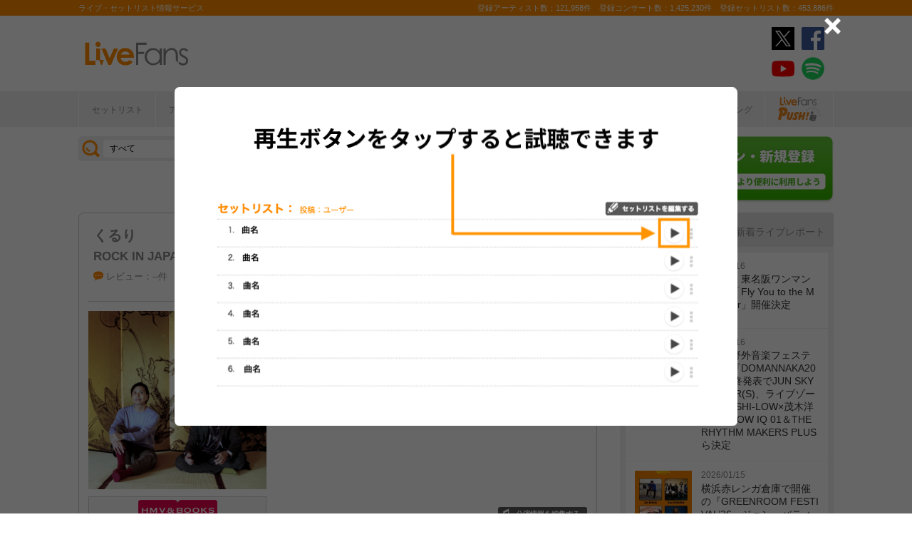

--- FILE ---
content_type: text/html; charset=UTF-8
request_url: https://www.livefans.jp/events/17521
body_size: 24719
content:


<!DOCTYPE html>
<html lang="ja" xmlns="http://www.w3.org/1999/xhtml" xmlns:og="http://ogp.me/ns#" xmlns:mixi="http://mixi-platform.com/ns#" xmlns:fb="http://ogp.me/ns/fb#">
<head>
<!-- Google Tag Manager -->
<script>(function(w,d,s,l,i){w[l]=w[l]||[];w[l].push({'gtm.start':
new Date().getTime(),event:'gtm.js'});var f=d.getElementsByTagName(s)[0],
j=d.createElement(s),dl=l!='dataLayer'?'&l='+l:'';j.async=true;j.src=
'https://www.googletagmanager.com/gtm.js?id='+i+dl;f.parentNode.insertBefore(j,f);
})(window,document,'script','dataLayer','GTM-W46QF8G');</script>
<!-- End Google Tag Manager -->


<link rel="canonical" href="https://www.livefans.jp/events/17521" /><meta name="item-image" content="https://i.scdn.co/image/ab6761610000e5ebf3e90defd394450bc6412001" />
<meta name="title" content="くるり ＠ ROCK IN JAPAN FESTIVAL 2000 (2000.08.12)" />

<meta http-equiv="Content-Type" content="text/html; charset=UTF-8" />
<meta http-equiv="Content-Script-Type" content="text/javascript" />
<meta http-equiv="Content-Style-Type" content="text/css" />
<meta lang="ja" name="description" content="くるり ＠ ROCK IN JAPAN FESTIVAL 2000 (2000.08.12)のセットリスト(セトリ)や日程、会場、ライブ会場の客層の統計などライブがもっと楽しくなる情報が満載です。">
<meta lang="ja" name="keywords" content="コンサート,ライブ,ツアー,フェス,セットリスト">
<link href="/favicon.ico" type="image/x-icon" rel="icon" /><link href="/favicon.ico" type="image/x-icon" rel="shortcut icon" />	<link rel="stylesheet" href="/css/common/fa-solid.css">
	<link rel="stylesheet" href="/css/common/fontawesome.css">
<!--[if lt IE 9]>
<script src="http://ie7-js.googlecode.com/svn/version/2.1?20140220(beta4)/IE9.js"></script>
<![endif]-->
<script type="text/javascript" src="/js/google_analytics.js?update=20170713"></script><script type="text/javascript" src="/js/common/jquery-1.7.2.min.js"></script>
<script type="text/javascript" src="/js/common/jquery.page-scroller-308.js"></script>
<script type="text/javascript" src="/js/common/jquery.cookie.js"></script>
<script type="text/javascript" src="/js/common/jquery.custom.js?update=20180130"></script>
<script type="text/javascript" src="https://static.livefans.jp/js/common/layzr.min.js" async="1"></script>
<script type="text/javascript" src="/js/common/jquery.search_custom.js?verupdate=20160215"></script>
<script type="text/javascript" src="/js/common/jPages.min.js"></script>
<script type="text/javascript" src="/js/common/jquery.bxslider.min.js"></script>
<script type="text/javascript" src="/js/jquery/jquery.biggerlink.min.js"></script>
<link rel="stylesheet" type="text/css" href="/css/common/cake.common.css?verupdate=202501161700" />
<link rel="stylesheet" type="text/css" href="/css/common/single.css?verupdate=202508051200" />
<link rel="stylesheet" type="text/css" href="/css/common/setlist.css?verupdate=20190418" />
<link rel="stylesheet" type="text/css" href="/css/common/colorbox.css?verupdate=20190418" />
<script type="text/javascript" src="/js/common/jquery.colorbox-min.js"></script>
<script type="text/javascript" src="/js/common/jqModal.js?verupdate=20140530"></script>
<link rel="stylesheet" type="text/css" href="/css/common/jqModal.css" />
<script type="text/javascript" src="https://static.livefans.jp/js/common/aim_application.js?verupdate=202308171800"></script>
<script type="text/javascript" src="https://static.livefans.jp/js/common/func/live.js"></script>
<script type="text/javascript" src="https://static.livefans.jp/js/common/load-image.all.min.js"></script>
<link rel="stylesheet" type="text/css" href="https://static.livefans.jp/js/jquery/swiper.min.css" />
<script type="text/javascript" src="https://static.livefans.jp/js/jquery/swiper.jquery.min.js"></script>
<script type="text/javascript" src="https://static.livefans.jp/js/jquery/swiper.custom.js?verupdate=20190418"></script>
<script type="text/javascript" src="https://static.livefans.jp/js/common/player/lottie.min.js?v=202412051700"></script>
<link rel="stylesheet" type="text/css" href="https://static.livefans.jp/css/common/musicplayer.css?v=202506041640" />




<title>くるり ＠ ROCK IN JAPAN FESTIVAL 2000 (2000.08.12) | ライブ・セットリスト情報サービス【 LiveFans (ライブファンズ) 】</title>
<meta name="google-site-verification"content="HbO1KjIbp5-oRlHZKAhgwIPmf1vFJdA-NCSPc9yJ7zo" />


<meta name="twitter:card" content="summary_large_image"><meta name="twitter:site" content="@livefans">
<meta name="twitter:creator" content="@livefans">
<meta name="twitter:title" content="くるり ＠ ROCK IN JAPAN FESTIVAL 2000 (2000.08.12) | ライブ・セットリスト情報サービス【 LiveFans (ライブファンズ) 】">
<meta name="twitter:image:src" content="https://i.scdn.co/image/ab6761610000e5ebf3e90defd394450bc6412001"><meta name="twitter:domain" content="https://www.livefans.jp/">

<meta property="og:site_name" content="livefans.jp" />
<meta property="og:title" content="くるり ＠ ROCK IN JAPAN FESTIVAL 2000 (2000.08.12) | ライブ・セットリスト情報サービス【 LiveFans (ライブファンズ) 】" />
<meta property="og:description" content="くるり ＠ ROCK IN JAPAN FESTIVAL 2000 (2000.08.12)のセットリスト(セトリ)や日程、会場、ライブ会場の客層の統計などライブがもっと楽しくなる情報が満載です。" />
<meta property="og:url" content="https://www.livefans.jp/events/17521" />
<meta property="fb:app_id" content="528283240567901" />
<meta property="og:type" content="article" /><meta property="og:image" content="https://i.scdn.co/image/ab6761610000e5ebf3e90defd394450bc6412001" />


<script async='async' src='https://flux-cdn.com/client/slp/flux_livefans_AS_PB_AT.min.js'></script>
<script type="text/javascript">
				  var pbjs = pbjs || {};
				  pbjs.que = pbjs.que || [];
				</script>
<script async='async' src='https://securepubads.g.doubleclick.net/tag/js/gpt.js'></script>
<script type="text/javascript">
					  var googletag = googletag || {};
					  googletag.cmd = googletag.cmd || [];
					</script>
<script type="text/javascript">
				  var readyBids = {
				    prebid: false,
					google: false			    
				  };
				  var failSafeTimeout = 3e3;
				  // when both APS and Prebid have returned, initiate ad request
				  var launchAdServer = function () {if (!readyBids.prebid) {return;
				    }
				    requestAdServer();
				  };
				  var requestAdServer = function () {
				    if (!readyBids.google) {
				      readyBids.google = true;
				      googletag.cmd.push(function () {
				        pbjs.que.push(function () {
				          pbjs.setTargetingForGPTAsync();
				        });
				        googletag.pubads().refresh();
				      });
				    }
				  };
				</script><script type="text/javascript">
                    googletag.cmd.push(function () {
                        // add slot (defineSoltの記述
						googletag.defineSlot('/104311091/LFPC_BIT_320x50', [320, 50], 'dfp-banner-5-0').setTargeting('artist', ['%E3%81%8F%E3%82%8B%E3%82%8A']).setTargeting('song', ['%E6%9D%B1%E4%BA%AC']).addService(googletag.pubads());
						googletag.defineSlot('/9176203,104311091/1601944', ['fluid',[1, 1],[728, 90]], 'dfp-banner-16-0').addService(googletag.pubads());
						googletag.defineSlot('/9176203,104311091/1601948', ['fluid',[1, 1],[300, 250],[336, 280]], 'dfp-banner-17-0').addService(googletag.pubads());
						googletag.defineSlot('/9176203,104311091/1601949', ['fluid',[1, 1],[336, 280],[300, 250]], 'dfp-banner-18-0').addService(googletag.pubads());
						googletag.defineSlot('/9176203,104311091/1601946', ['fluid',[1, 1],[300, 250]], 'dfp-banner-20-0').addService(googletag.pubads());
						googletag.defineSlot('/9176203,104311091/1601947', ['fluid',[1, 1],[300, 250]], 'dfp-banner-21-0').addService(googletag.pubads());
						googletag.defineSlot('/9176203,104311091/1601943', ['fluid',[1, 1],[728, 90]], 'dfp-banner-22-0').addService(googletag.pubads());
						googletag.pubads().enableLazyLoad({
							fetchMarginPercent: 30,
							renderMarginPercent: 30,
							mobileScaling: 2.0
						});
                        googletag.pubads().enableSingleRequest();
                        googletag.pubads().disableInitialLoad();
                        googletag.enableServices();
                        pbjs.que.push(function () {
                            pbFlux.prebidBidder();
                        });
                    });
                </script>
<script type="text/javascript">
				  setTimeout(function () {
				    requestAdServer();
				  }, failSafeTimeout);
				</script>
</head>

<body id="body_selection">
<!-- Google Tag Manager (noscript) -->
<noscript><iframe src="https://www.googletagmanager.com/ns.html?id=GTM-W46QF8G"
height="0" width="0" style="display:none;visibility:hidden"></iframe></noscript>
<!-- End Google Tag Manager (noscript) -->
<!-- // liveood banner -->
<div id="bannerLf">
</div>
<div id="bannerRt">
</div>





	<!-- // HEADER -->
	<div id="header">
		<div class="seoArea">
			<div class="inner">
				<p class="seoTxt">ライブ・セットリスト情報サービス</p>
				<p class="numbers">登録アーティスト数：121,958件　登録コンサート数：1,425,230件　登録セットリスト数：453,886件</p>
			</div>
		</div>
		<!-- //.SEOAREA -->
		<div id="headerMiddle" class="inner">
			<h1 class="logo"><a href="/"><img src="https://static.livefans.jp/img/common/img-logo.svg" alt="ライブ・セットリスト情報サービス - LiveFans (ライブファンズ)" width="147" height="34" /></a></h1>
			<div id="bannerHeaderTop" class="bannerBox">
				
<!-- /9176203,104311091/1601944 -->
<div id='dfp-banner-16-0' class='adCenter' style='height:90px; width:728px;'>
<script>
googletag.cmd.push(function() { googletag.display('dfp-banner-16-0'); });
</script>
</div>			</div>
			<!-- //#BANNERHEADERTOP -->
			<ul class="snsNav"><li><a href="https://x.com/livefans" target="_blank" onClick="ga('send', 'event', '外部リンク', '公式SNSリンククリック', 'くるり ＠ ROCK IN JAPAN FESTIVAL 2000 (2000.08.12),https://www.livefans.jp/events/17521,ヘッダー,twitter');"><img src="https://static.livefans.jp/img/common/sns/icon-X.svg" alt="twitter" height="32" width="32" /></a></li><li><a href="https://www.facebook.com/livefans" target="_blank" onClick="ga('send', 'event', '外部リンク', '公式SNSリンククリック', 'くるり ＠ ROCK IN JAPAN FESTIVAL 2000 (2000.08.12),https://www.livefans.jp/events/17521,ヘッダー,facebook');"><img src="https://static.livefans.jp/img/common/sns/icon-facebook.svg" alt="facebook" height="32" width="32" /></a></li><li><a href="https://www.youtube.com/channel/UCfH5b3DhV7AL-p0yX_zizTA" target="_blank" onClick="ga('send', 'event', '外部リンク', '公式SNSリンククリック', 'くるり ＠ ROCK IN JAPAN FESTIVAL 2000 (2000.08.12),https://www.livefans.jp/events/17521,ヘッダー,youtube');"><img src="https://static.livefans.jp/img/common/sns/icon-youtube.svg" alt="youtubeチャンネル" height="32" width="32" /></a></li><li><a href="https://open.spotify.com/user/nb3gnvy7qphzbzt8zgeiw4tms?si=-yqPoMdkThSm89_7Adk5tg" target="_blank" onClick="ga('send', 'event', '外部リンク', '公式SNSリンククリック', 'くるり ＠ ROCK IN JAPAN FESTIVAL 2000 (2000.08.12),https://www.livefans.jp/events/17521,ヘッダー,spotify');"><img src="https://static.livefans.jp/img/common/sns/icon-spotify.png" alt="spotify" height="32" width="32" /></a></li></ul>		</div>
		<!-- //HEADERMIDDLE -->
		<div id="headNav">
			<ul class="inner">
				<!--<li><a href="/">ホーム</a></li>-->
				<li><a href="/setlist">セットリスト</a></li>
				<!--<li><a href="/live">ライブ・フェス情報</a></li>-->
				<li><a href="/artist">アーティスト</a></li>
				<li><a href="/venue">会場</a></li>
				<li><a href="/tickets">チケット</a></li>
				<li><a href="/search/online?option=1&amp;setlist=0&amp;online=on&amp;year=after&amp;sort=e2">オンラインライブ</a></li>
				<li><a href="/matome">編集部</a></li>
				<li><a href="/report">レポート</a></li>
				<!--<li><a href="/column">連載</a></li>-->
				<li><a href="/news">ニュース</a></li>
				<li><a href="/live_qa" target="new">ライブQ&A</a></li>
				<li><a href="/special">企画</a></li>
								<li><a href="/rank">ランキング</a></li>
				<li  class="livefansPush"><a href="/push"><img src="https://static.livefans.jp/img/images/push_artist/common/livefanspushB.svg" width="60" height="34" alt="LiveFans Push!" /></a></li>			</ul>
		</div>
		<!-- //#HEADNAV -->
		<!-- // BillboardLIVE -->
		<!--<h6><a href="/billboard-live"><img src="/img/common/navBlbd.gif" alt="BillboardLIVE" width="147" height="29" /></a></h6>-->
		<!-- // BillboardLIVE -->
		<!-- <p class="menubnr"><a href="/tvguide?ref=menu"><img src="/img/data/nav_tvguide.png" alt="LiveFans 音楽番組ガイド" width="147" height="29" /></a></p>-->
	</div>
	<!-- // HEADER -->

	<!-- // WRAP -->
	<div id="wrap">



<!-- // CONTAINER -->
<div id="container">


<!-- //#CONTAINERHEAD -->
<div id="containerHead">

<div class="left">
<!-- // SEARCHBOX -->
<div id="searchBox">
<form name="searchBox" action="/search" onsubmit="return check_keyword()">
<select name="option">
<option value="1" >すべて</option>
<option value="2" >セットリストを探す</option>
<option value="6" >アーティストを探す</option>
<option value="3" >ライブを探す</option>
<option value="4" >フェスを探す</option>
<!-- <option value="5" >ツアー</option> -->
<!-- <option value="7" >ライブレポート</option> -->
<!-- <option value="8" >特集</option> -->
</select>
<input type="text" name="keyword" id ="keyword" accesskey="s" value="" maxlength="50" />
<p><input type="submit" id="seach_btn" value="検 索" /></p>

<p class="narrowBtn">ジャンル検索</p>

<div class="searchBoxIn" style="display:none">
<dl>
<dt>音楽ジャンル</dt><dd>
<select name="genre">
<option value="all">すべて</option>

<option value="B1"  >ポップス</option>
<option value="B2"  >ロック</option>
<option value="B3"  >オルタナティブ／パンク</option>
<option value="B4"  >ハードロック／メタル</option>
<option value="B5"  >フォーク／ニューミュージック</option>
<option value="B6"  >ヒップホップ／ラップ</option>
<option value="B7"  >R&B／ソウル</option>
<option value="B8"  >レゲエ</option>
<option value="B9"  >ブルース</option>
<option value="B12"  >エレクトロニカ／ダンス</option>
<option value="B14"  >ジャズ／フュージョン</option>
<option value="B15"  >クラシック</option>
<option value="B16"  >イージーリスニング</option>
<option value="B17"  >歌謡曲</option>
<option value="B18"  >演歌</option>
<option value="B19"  >日本伝統音楽／民謡</option>
<option value="B20"  >アイドル</option>
<option value="B21"  >アニメ／ゲーム／声優</option>
<option value="B22"  >ヴィジュアル系</option>
<option value="B23"  >K-POP</option>
<option value="B24"  >アジア／ワールド</option>
<option value="B28"  >ミュージカル／演劇</option>
<option value="B99"  >その他</option></select></dd>
</dl>

</div>
</form>
</div>
<!-- // SEARCHBOX -->
<div class="btn"><a href="/events" class="opalink">新規情報投稿</a></div>
</div>
<!-- //.LEFT -->
<div class="right">
<div class="login"><a href=/users/login><img src="https://static.livefans.jp/img/common/btn-login.png" alt="ログイン・新規登録" height="93" width="226" /></a></div><input type="hidden" id="user_id" value="" />
</div>
<!-- //.RIGHT -->

</div>
<!-- //#CONTAINERHEAD -->

<head>
	
<link rel="stylesheet" type="text/css" href="/css/themes/slick-home.css?update=20240604" />
<script type="text/javascript" src="/js/common/push_artist/common/slick.min.js"></script></head>
<!-- Livestream IDS -->
<link rel="stylesheet" href="https://fonts.googleapis.com/css?family=Roboto|Open+Sans">
<link rel="stylesheet" href="https://maxcdn.bootstrapcdn.com/font-awesome/4.7.0/css/font-awesome.min.css">
<!-- //Livestream IDS -->
<div id="content"><!-- // CONTENT -->

<script src="https://js-cdn.music.apple.com/musickit/v3/musickit.js?v=1768573768" data-web-components async></script>
<script>
	window.dataObject = {"pageData":{"eventId":"17521"},"applemusic":{"isLoggedIn":false,"developerToken":"eyJhbGciOiJFUzI1NiIsImtpZCI6IjY1RDJZV1E5SzMiLCJ0eXAiOiJKV1QifQ.eyJpc3MiOiJRVlA5NlU4QzhVIiwiaWF0IjoxNzY4NTczNzY4LCJleHAiOjE3NzExNjU3Njh9.XU1gfVmE84HSdV9kPe4eG_bT7jUCc9WYp71q1SLjGLpYazUTB2rA5N0iGYemkd89fJ30TKjioSKOJ-8vObVREA","playerQueue":{"stype":"1","current":0,"tracks":[{"index":0,"lf_song_id":"14889","stype":"1","track_id":"105030406","track_name":"\u30de\u30fc\u30c1","artist_id":null,"artist_name":"\u304f\u308b\u308a","album_id":null,"album_name":"\u56f3\u9451","artwork_url":"https:\/\/is1-ssl.mzstatic.com\/image\/thumb\/Music\/9b\/30\/1b\/mzi.hdmtazsq.jpg\/879x867bb.jpg","artwork_url_small":"https:\/\/is1-ssl.mzstatic.com\/image\/thumb\/Music\/9b\/30\/1b\/mzi.hdmtazsq.jpg\/351.6x346.8bb.jpg","preview_url":null,"link_url":""},{"index":1,"lf_song_id":"14923","stype":"1","track_id":"169212681","track_name":"\u9752\u3044\u7a7a (\u30d9\u30b9\u30c8 \u30aa\u30d6 \u304f\u308b\u308a Remastered)","artist_id":null,"artist_name":"\u304f\u308b\u308a","album_id":null,"album_name":"\u30d9\u30b9\u30c8 \u30aa\u30d6 \u304f\u308b\u308a \/ TOWER OF MUSIC LOVER","artwork_url":"https:\/\/is1-ssl.mzstatic.com\/image\/thumb\/Music124\/v4\/fe\/b2\/29\/feb22910-7196-6b15-7e84-72e1f5894839\/mzi.xorshvdi.jpg\/300x300bb.jpg","artwork_url_small":"https:\/\/is1-ssl.mzstatic.com\/image\/thumb\/Music124\/v4\/fe\/b2\/29\/feb22910-7196-6b15-7e84-72e1f5894839\/mzi.xorshvdi.jpg\/120x120bb.jpg","preview_url":null,"link_url":""},{"index":2,"lf_song_id":"1505","stype":"1","track_id":"105033739","track_name":"\u8857","artist_id":"105025123","artist_name":"\u304f\u308b\u308a","album_id":"105037054","album_name":"\u56f3\u9451","artwork_url":"https:\/\/is1-ssl.mzstatic.com\/image\/thumb\/Music\/9b\/30\/1b\/mzi.hdmtazsq.jpg\/879x867bb.jpg","artwork_url_small":"https:\/\/is1-ssl.mzstatic.com\/image\/thumb\/Music\/9b\/30\/1b\/mzi.hdmtazsq.jpg\/351.6x346.8bb.jpg","preview_url":"https:\/\/audio-ssl.itunes.apple.com\/itunes-assets\/AudioPreview115\/v4\/f8\/c4\/66\/f8c4663b-4cbf-8a40-87fb-1343f9be0440\/mzaf_12453174985396544681.plus.aac.p.m4a","link_url":"https:\/\/music.apple.com\/jp\/album\/105037054?i=105033739"},{"index":3,"lf_song_id":"14897","stype":"1","track_id":"373521129","track_name":"\u5c3c\u5d0e\u306e\u9b5a","artist_id":"105025123","artist_name":"\u304f\u308b\u308a","album_id":"373521052","album_name":"\u50d5\u306e\u4f4f\u3093\u3067\u3044\u305f\u8857","artwork_url":"https:\/\/is1-ssl.mzstatic.com\/image\/thumb\/Music124\/v4\/1e\/91\/9a\/1e919a90-19e0-0f26-408b-d67e64fab7b5\/mzi.hoxtlayl.jpg\/352x300bb.jpg","artwork_url_small":"https:\/\/is1-ssl.mzstatic.com\/image\/thumb\/Music124\/v4\/1e\/91\/9a\/1e919a90-19e0-0f26-408b-d67e64fab7b5\/mzi.hoxtlayl.jpg\/140.8x120bb.jpg","preview_url":"https:\/\/audio-ssl.itunes.apple.com\/itunes-assets\/AudioPreview125\/v4\/b0\/70\/82\/b0708260-9262-18b3-612c-fd3a02aa44a9\/mzaf_11598976262282267267.plus.aac.p.m4a","link_url":"https:\/\/music.apple.com\/jp\/album\/373521052?i=373521129"},{"index":4,"lf_song_id":"14876","stype":"1","track_id":"373521494","track_name":"\u3059\u3051\u3079\u306a\u5973\u306e\u5b50","artist_id":null,"artist_name":"\u304f\u308b\u308a","album_id":null,"album_name":"\u50d5\u306e\u4f4f\u3093\u3067\u3044\u305f\u8857","artwork_url":"https:\/\/is1-ssl.mzstatic.com\/image\/thumb\/Music124\/v4\/1e\/91\/9a\/1e919a90-19e0-0f26-408b-d67e64fab7b5\/mzi.hoxtlayl.jpg\/352x300bb.jpg","artwork_url_small":"https:\/\/is1-ssl.mzstatic.com\/image\/thumb\/Music124\/v4\/1e\/91\/9a\/1e919a90-19e0-0f26-408b-d67e64fab7b5\/mzi.hoxtlayl.jpg\/140.8x120bb.jpg","preview_url":null,"link_url":""},{"index":5,"lf_song_id":"14894","stype":"1","track_id":"105027249","track_name":"\u6771\u4eac","artist_id":null,"artist_name":"\u304f\u308b\u308a","album_id":null,"album_name":"\u3055\u3088\u306a\u3089\u30b9\u30c8\u30ec\u30f3\u30b8\u30e3\u30fc","artwork_url":"https:\/\/is1-ssl.mzstatic.com\/image\/thumb\/Music\/2a\/3c\/5e\/mzi.mpfelyzp.jpg\/879x875bb.jpg","artwork_url_small":"https:\/\/is1-ssl.mzstatic.com\/image\/thumb\/Music\/2a\/3c\/5e\/mzi.mpfelyzp.jpg\/351.6x350bb.jpg","preview_url":null,"link_url":""}]},"playlistInfo":{"title":"\u304f\u308b\u308a - ROCK IN JAPAN FESTIVAL 2000","description":"2000\/08\/12 (\u571f)\n@\u56fd\u55b6\u3072\u305f\u3061\u6d77\u6d5c\u516c\u5712 (\u8328\u57ce\u770c)\n\n[\u51fa\u6f14]\n\u304f\u308b\u308a\n\ncreated by LiveFans\nhttps:\/\/www.livefans.jp\/events\/17521"}},"layout":"pc"}</script>


<div class="grayTheme">

<div class="dataBlock"><!-- // Data -->

<div class="head">
<h4 class="artistName2 ">
<a href="/artists/143" >くるり</a>
</h4>
<h4 class="liveName2"><a href="/events/17518">ROCK IN JAPAN FESTIVAL 2000</a></h4>
<div class="button">
<div class="buttonBlock">
<div class="userlist"><a href="/events_clip/follower_users/17521">
<div class="user-digest"><div class="user-thumb-small"><img src="https://static.livefans.jp/img/data/user_image120px.gif" alt="" /></div></div>
<div class="follow-count">
<span class="subTtl">クリップ</span>1<span>人</span>
</div></a>
</div>
<a href="/clip" title="クリップする" class="btnClip icon-at-clip-add"></a>
</div>
<div class="buttonBlock">
<div class="userlist">
<div class="user-digest"></div>
<div class="follow-count">
<span class="subTtl">参加した</span>0<span>人</span>
</div>
</div><a href="/clip" class="btnClip icon-join-add" title="参加した" "></a>
</div></div>
<ul class="dataList">
<li>
<p class="attribute">
<a href="#attribute">レビュー：--件</a>
</p></li>
<li><i class="icon-at-clip"></i>クリップ：1</li>
<li><p class="genres" ><span>ロック</span><span>エレクトロニカ/ダンス</span></p></li>
</ul>
</div><dl><dt><img src="https://i.scdn.co/image/ab6761610000e5ebf3e90defd394450bc6412001" alt="" width="250" height="250" /></dt>
<dd class="bnrTRO"><a href="http://click.linksynergy.com/fs-bin/click?id=6pqpGxpi1xI&subid=&offerid=314039.1&type=10&tmpid=1161&RD_PARM1=http%3A%2F%2Fwww.hmv.co.jp%2Fartist__000000000107483%2Fmedia_all%2F" onclick="ga('send', 'event', '外部リンク', 'HMV&BOOKS online（イベント）', 'ROCK IN JAPAN FESTIVAL 2000,くるり,http://click.linksynergy.com/fs-bin/click?id=6pqpGxpi1xI&amp;subid=&amp;offerid=314039.1&amp;type=10&amp;tmpid=1161&amp;RD_PARM1=http%3A%2F%2Fwww.hmv.co.jp%2Fartist__000000000107483%2Fmedia_all%2F');  sendActionLog('25','0', 'eb86d230e0a6ab886bc445e21ad27ee44657fe06', 'https://www.livefans.jp/', '143', '0', '0', '8', '13' ); "  target="_new"><img src="https://static.livefans.jp/img/data/bnrHMV.png?update=20180119" width="250" height="50" /></a></dd>
<dd class="bnrTRO"><a href="http://ck.jp.ap.valuecommerce.com/servlet/referral?sid=3420620&pid=885406597&vc_url=http%3A%2F%2Ftower.jp%2Fartist%2F291407" onclick="ga('send', 'event', '外部リンク', 'TOWER RECORDS（イベント）', 'ROCK IN JAPAN FESTIVAL 2000,くるり,http://ck.jp.ap.valuecommerce.com/servlet/referral?sid=3420620&amp;pid=885406597&amp;vc_url=http%3A%2F%2Ftower.jp%2Fartist%2F291407');  sendActionLog('25','0', 'eb86d230e0a6ab886bc445e21ad27ee44657fe06', 'https://www.livefans.jp/', '143', '0', '0', '5', '13' ); "  target="_new"><img src="https://static.livefans.jp/img/data/bnrTRO.gif" width="250" height="50" /></a></dd>
</dl>
<div class="profile">
<p class="date">2000/08/12 (土)</p>
<address><a href="/venues/2192" >＠国営ひたち海浜公園 (茨城県)</a></address></address>
<p class="parentNavi" ><a href="/events/17518">&raquo; 他の出演アーティストを見る</a></p>
<form action="/events/edit/concert" name="EditLive" id="EditLive"  method="post">
<input type="hidden" name="data[event][event_id]" value="17521" id="eventEventId"/>
<input type="hidden" name="data[event][taiban]" value="off" id="eventTaiban"/>
<input type="hidden" name="data[event][tour]" value="ROCK IN JAPAN FESTIVAL 2000" id="eventTour"/>
<input type="hidden" name="data[event][event_kind]" value="3" id="eventEventKind"/>
<input type="hidden" name="data[event][field_lock]" value="8047" id="eventFieldLock"/>
<input type="hidden" name="data[event][group_id]" value="0" id="eventGroupId"/>
<input type="hidden" name="data[event][place_name]" value="国営ひたち海浜公園" id="eventPlaceName"/>
<input type="hidden" name="data[event][stage_id]" value="0" id="eventStageId"/>
<input type="hidden" name="data[event][stage_name]" value="" id="eventStageName"/>
<input type="hidden" name="data[event][ptype]" value="1" id="eventPtype"/>
<input type="hidden" name="data[event][holding_date]" value="2000/08/12" id="eventHoldingDate"/>
<input type="hidden" name="data[event][holding_time]" value="" id="eventHoldingTime"/>
<input type="hidden" name="data[event][hour]" value="99" id="eventHour"/>
<input type="hidden" name="data[event][minite]" value="99" id="eventMinite"/>
<input type="hidden" name="data[event][memo]" value="" id="eventMemo"/>
<input type="hidden" name="data[event][online_type]" value="0" id="eventOnlineType"/>
<input type="hidden" name="data[event][online_platform_count]" value="0" id="eventOnlinePlatformCount"/>
<input type="hidden" name="data[event][artist_count]" value="1" id="eventArtistCount"/>
<input type="hidden" name="data[event][guest_count]" value="0" id="eventGuestCount"/>
<input type="hidden" name="data[event][artist_name_1]" value="くるり" id="eventArtistName1"/>
<input type="hidden" name="data[event][artist_lock_1]" value="0" id="eventArtistLock1"/>
</form><p class="tticons">
<span class="tticon tedit"><a href="javascript:void(0)" onclick="document.EditLive.submit(); return false;">公演情報を編集する</a></span>
</p>
<p class="brief"><a href="/contact/1/17521">▼公演情報の誤りを報告する</a></p>
<ul class="shareLink nopscr"><!-- // socialicons -->
<li class="twitter x"><a href="https://x.com/share?original_referer=https://www.livefans.jp/events/17521&text=くるり ＠ ROCK IN JAPAN FESTIVAL 2000 (2000.08.12) - LiveFans(ライブファンズ)&hashtags=livefans" onclick="window.open(this.href, 'tweetwindow', 'width=550, height=450,personalbar=0,toolbar=0,scrollbars=1,resizable=1'); ga('send', 'event', 'コンテンツクリック', 'シェアボタンクリック', 'Twitterシェア,event,くるり ＠ ROCK IN JAPAN FESTIVAL 2000 (2000.08.12)'); return false; " rel="nofollow"><svg version="1.1" id="icon-twitter-x" xmlns="http://www.w3.org/2000/svg" xmlns:xlink="http://www.w3.org/2000/xlink" x="0px" y="0px" viewBox="0 0 32.3 26.3" style="fill:#000;" width="20" height="16"><path class="st0" d="M18.093 14.3155L26.283 5H24.3422L17.2308 13.0885L11.551 5H5L13.589 17.2313L5 27H6.94088L14.4507 18.4583L20.449 27H27L18.0925 14.3155H18.093ZM15.4347 17.339L14.5644 16.1211L7.6402 6.42965H10.6213L16.2092 14.2509L17.0795 15.4689L24.3431 25.6354H21.3621L15.4347 17.3395V17.339Z" fill="white"/></svg> ポスト</a></li>
<li class="facebook"><a href="https://www.facebook.com/share.php?u=https://www.livefans.jp/events/17521" onclick="window.open(this.href, 'FBwindow');ga('send', 'event', 'コンテンツクリック', 'シェアボタンクリック', 'Facebookシェア,event,くるり ＠ ROCK IN JAPAN FESTIVAL 2000 (2000.08.12)');  return false;" rel="nofollow"><svg version="1.1" id="icon-facebook" xmlns="http://www.w3.org/2000/svg" xmlns:xlink="http://www.w3.org/1999/xlink" x="0px" y="0px" viewBox="0 0 34.3 34.3" width="16" height="16" style="fill:#fff"><path id="White_2_" class="st0" d="M32.4,0L1.9,0C0.8,0,0,0.8,0,1.9l0,30.5c0,1,0.8,1.9,1.9,1.9l16.4,0l0-13.3l-4.5,0l0-5.2l4.5,0l0-3.8c0-4.4,2.7-6.8,6.7-6.8c1.9,0,3.5,0.1,4,0.2l0,4.6l-2.7,0c-2.2,0-2.6,1-2.6,2.5l0,3.3l5.1,0L28.2,21l-4.5,0l0,13.3l8.7,0c1,0,1.9-0.8,1.9-1.9l0-30.5C34.3,0.8,33.5,0,32.4,0z"/></svg> シェア</a></li>
<li class="line"><a href="https://line.naver.jp/R/msg/text/?くるり ＠ ROCK IN JAPAN FESTIVAL 2000 (2000.08.12) - LiveFans(ライブファンズ)
https://www.livefans.jp/events/17521" target="_blank" onclick="ga('send', 'event', 'コンテンツクリック', 'シェアボタンクリック', 'Lineシェア,event,くるり ＠ ROCK IN JAPAN FESTIVAL 2000 (2000.08.12)');" rel="nofollow"><svg version="1.1" id="icon-line" xmlns="http://www.w3.org/2000/svg" xmlns:xlink="http://www.w3.org/1999/xlink" x="0px" y="0px" viewBox="0 0 46.6 44.4" style="fill:#fff;" width="20" height="16"><path class="st0" d="M23.3,0C10.5,0,0,8.5,0,18.9c0,9.3,8.3,17.2,19.5,18.6c0.8,0.1,1.7,0.4,2,1.2c0.2,0.6,0.2,1.5,0.1,2.1c0,0-0.3,1.6-0.3,2c-0.1,0.6-0.5,2.3,2,1.3c2.4-1.1,13.4-8,18.3-13.6c3.4-3.7,5-7.5,5-11.6C46.6,8.5,36.2,0,23.3,0z M15.4,23.9c0,0.2-0.2,0.4-0.4,0.4H8.9c-0.1,0-0.2,0-0.3-0.1c-0.1-0.1-0.1-0.2-0.1-0.3v-9.6c0-0.2,0.2-0.4,0.4-0.4h1.5c0.2,0,0.4,0.2,0.4,0.4V22H15c0.2,0,0.4,0.2,0.4,0.4V23.9z M19.2,23.9c0,0.2-0.2,0.4-0.4,0.4h-1.5c-0.2,0-0.4-0.2-0.4-0.4v-9.6c0-0.2,0.2-0.4,0.4-0.4h1.5c0.2,0,0.4,0.2,0.4,0.4V23.9z M30,24.1c0,0.2-0.2,0.4-0.4,0.4h-1.5H28l-0.1-0.1l-4.4-6v5.7c0,0.2-0.2,0.4-0.4,0.4h-1.5c-0.2,0-0.4-0.2-0.4-0.4v-0.2v-9.4v-0.1h0c0.1-0.2,0.2-0.3,0.4-0.3h1.5l4.4,6v-5.8c0-0.2,0.2-0.4,0.4-0.4h1.5c0.2,0,0.4,0.2,0.6,0.6V24.1z M38.3,15.9c0,0.2-0.2,0.4-0.4,0.4h-4.2V18h4.2c0.2,0,0.4,0.2,0.4,0.4v1.5c0,0.2-0.2,0.4-0.4,0.4h-4.2V22h4.2c0.2,0,0.4,0.2,0.4,0.4v1.5c0,0.2-0.2,0.4-0.4,0.4h-6.1c-0.1,0-0.2,0-0.3-0.1c-0.1-0.1-0.1-0.2-0.1-0.3v-9.6c0-0.1,0-0.2,0.1-0.3c0.1-0.1,0.2-0.1,0.3-0.1h6.1c0.2,0,0.4,0.2,0.4,0.5V15.9z"/></svg> LINEで送る</a></li>
<li class="hatena"><a href="http://b.hatena.ne.jp/add?mode=confirm&url=https://www.livefans.jp/events/17521" target="_blank" rel="nofollow"><svg version="1.1" id="icon-hatena" xmlns="http://www.w3.org/2000/svg" xmlns:xlink="http://www.w3.org/1999/xlink" x="0px" y="0px" viewBox="0 0 46.6 44.4" style="fill:#fff;" width="16" height="16" xml:space="preserve"><g><path class="st0" d="M21.7,20.7c2.5-0.7,4.2-1.6,5.4-3s1.7-3,1.7-5.2c0-1.6-0.4-3.2-1.1-4.6c-0.8-1.3-1.9-2.4-3.3-3.2C23,4,21.6,3.5,19.8,3.2S15,2.8,10.6,2.8H0v38.8h11c4.4,0,7.6-0.1,9.5-0.4c1.9-0.3,3.6-0.8,4.9-1.5c1.6-0.8,2.9-2.1,3.7-3.7c0.9-1.6,1.3-3.4,1.3-5.5c0-2.9-0.8-5.2-2.3-6.9C26.6,21.8,24.4,20.9,21.7,20.7z M9.8,11.4h2.3c2.6,0,4.4,0.3,5.3,0.9c0.9,0.6,1.3,1.6,1.3,3.1s-0.5,2.4-1.5,3c-1,0.6-2.8,0.9-5.4,0.9H9.8V11.4z M18.8,33.7L18.8,33.7c-1,0.6-2.8,0.9-5.3,0.9H9.8v-8.5h3.9c2.6,0,4.3,0.3,5.3,1c0.9,0.6,1.4,1.8,1.4,3.4C20.4,32.2,19.9,33,18.8,33.7z"/><ellipse transform="matrix(0.9732 -0.2298 0.2298 0.9732 -7.3166 10.558)" class="st0" cx="41.7" cy="36.7" rx="4.9" ry="4.9"/><rect x="37.4" y="2.8" class="st0" width="8.5" height="25.9"/></g></svg> ブックマーク</a></li></ul><!-- // socialicons -->
</div></div><!-- // Data -->
<!-- Livestream IDS -->
<!-- popup -->

  <div class="online-modal" id="modal">
  	<!--
    <div class="online-modal-header">
      <div class="title">Example Modal</div>
      <button data-close-button class="close-button">&times;</button>
    </div>
	-->
    <div class="online-modal-body">
		<p>外部サイトへ遷移します。よろしければURLをクリックしてください。</p>
		<a id="online-modal-link-url" href="#" target="_new"></a>
    </div>
  </div>
<div id="online-modal-overlay"></div>
<!-- //popup  -->
<!-- //Livestream IDS -->
<!-- skiyaki fc banner -->
<!-- // skiyaki fc banner -->

	<div id="bannerContentTop" class="bannerBox bannerRectangle">
		<div class="bannerBoxLeft">
			
<!-- /9176203,104311091/1601948 -->
<div id='dfp-banner-17-0' class='adCenter' style='height:280px; width:336px;'>
<script>
googletag.cmd.push(function() { googletag.display('dfp-banner-17-0'); });
</script>
</div>		</div>
	<div class="bannerBoxRight">
		
<!-- /9176203,104311091/1601949 -->
<div id='dfp-banner-18-0' class='adCenter' style='height:280px; width:336px;'>
<script>
googletag.cmd.push(function() { googletag.display('dfp-banner-18-0'); });
</script>
</div>	</div>
</div>

<!-- // RelatedSite-->
<!-- // RelatedSite-->
<script>
        $(function() {
            $('.banner-slider').slick({
                slidesToShow: 1,
                slidesToScroll: 1,
                arrows: false,
                centerMode: true,
                centerPadding: '198px'
            })
        })
</script>
<br>




<div class="setBlock nopscr"><!-- // SetList -->

<h4>セットリスト： <span><a href="/users/prf/74AFd2ed6F62bee0">投稿：奇跡のカタチ</a></span></h4>
<form action="/setlists/edit" name="EditSetlist" id="EditSetlist"  method="post">
<input type="hidden" name="data[event][event_id]" value="17521" id="eventEventId"/>
<input type="hidden" name="data[event][title]" value="くるり " id="eventTitle"/>
<input type="hidden" name="data[event][sub_title]" value=" ROCK IN JAPAN FESTIVAL 2000 (2000.08.12)" id="eventSubTitle"/>
<input type="hidden" name="data[event][event_kind]" value="3" id="eventEventKind"/>
<input type="hidden" name="data[event][hl_date]" value="2000/08/12 (土)" id="eventHlDate"/>
<input type="hidden" name="data[event][event_artist_name]" value="くるり" id="eventEventArtistName"/>
<input type="hidden" name="data[setlist][setlist_id]" value="70861" id="setlistSetlistId"/>
<input type="hidden" name="data[setlist][edit_flg]" value="1" id="setlistEditFlg"/>
<p class="tticons"><span class="tticon tlist"><a href="javascript:void(0)" onclick="document.EditSetlist.submit(); return false;">セットリストを編集する</a></span></p>
</form><div class="">
<table>
<tr>
<td class="pcsl1 rnd rnd2 sl1 "><div class="nomble"></div>
<div class="ttl"><a href="/songs/14876">すけべな女の子</a></div>
<div class="menuIcons">
	<div id="player-modaloverlay-menu" class="player-subscription-modaloverlay"></div>
	<div id="player-modal-menu14876" class="player-subscription-modal player-modal-menu">
		<div id="player-modalclose-menu" class="player-subscription-modal-close"></div>
		<div class="sec-service"></div>
		<div class="sec-connect"><a href="http://www.uta-net.com/user/phplib/Link.php?ID=26381" onclick="ga('send', 'event', '外部リンク', 'セットリスト楽曲リンク（歌詞）', 'すけべな女の子,くるり,http://www.uta-net.com/user/phplib/Link.php?ID=26381');  sendActionLog('25','0', 'eb86d230e0a6ab886bc445e21ad27ee44657fe06', 'https://www.livefans.jp/', '143', '14876', '0', '2', '13' ); " class="btn-menu utanet" target="_new">歌詞</a><a href="http://www.youtube.com/results?search_query=%E3%81%8F%E3%82%8B%E3%82%8A+%E3%81%99%E3%81%91%E3%81%B9%E3%81%AA%E5%A5%B3%E3%81%AE%E5%AD%90" onclick="ga('send', 'event', '外部リンク', 'セットリスト楽曲リンク（YouTube）', 'すけべな女の子,くるり,http://www.youtube.com/results?search_query=%E3%81%8F%E3%82%8B%E3%82%8A+%E3%81%99%E3%81%91%E3%81%B9%E3%81%AA%E5%A5%B3%E3%81%AE%E5%AD%90');  sendActionLog('25','0', 'eb86d230e0a6ab886bc445e21ad27ee44657fe06', 'https://www.livefans.jp/', '143', '14876', '0', '1', '13' ); " class="btn-menu youtube" target="_new" >youtube</a>
			<a href="#modalBox14876" class="btn-menu gobuy" onclick="ga('send', 'event', '外部リンク', 'セットリスト楽曲購入リンクポップアップ', 'すけべな女の子,くるり');">購入</a>
			<a href="" class="btn-menu track-detail">曲の詳細を見る</a>
			<a href="" class="btn-menu track-link">曲をサブスクと紐付ける</a>
		</div>
		<div class="sec-contact">
			<a href="" class="track-contact" data-google-interstitial="false">曲の紐付けについて指摘/訂正する</a>
		</div>
	</div><div id="modalBox14876" class="modalBox"><h4>すけべな女の子</h4><dl><dd><ul><li class="itunes">iTunes Store<a href="http://itunes.apple.com/jp/album/id373521052?i=373521494&app=itunes&uo=4&at=10lcb7" onclick="ga('send', 'event', '外部リンク', 'セットリスト楽曲リンク（iTunes）', 'すけべな女の子,くるり,http://itunes.apple.com/jp/album/id373521052?i=373521494&amp;app=itunes&amp;uo=4&amp;at=10lcb7');  sendActionLog('25','0', 'eb86d230e0a6ab886bc445e21ad27ee44657fe06', 'https://www.livefans.jp/', '143', '14876', '0', '3', '13' ); "  target="_new">iTunes</a></li><li class="recochoku">レコチョク<a href="https://recochoku.jp/search/all/?q=%E3%81%8F%E3%82%8B%E3%82%8A+%E3%81%99%E3%81%91%E3%81%B9%E3%81%AA%E5%A5%B3%E3%81%AE%E5%AD%90&target=MUSIC&affiliate=6500010002" onclick="ga('send', 'event', '外部リンク', 'セットリスト楽曲リンク（レコチョク）', 'すけべな女の子,くるり,https://recochoku.jp/search/all/?q=%E3%81%8F%E3%82%8B%E3%82%8A+%E3%81%99%E3%81%91%E3%81%B9%E3%81%AA%E5%A5%B3%E3%81%AE%E5%AD%90&amp;target=MUSIC&amp;affiliate=6500010002');  sendActionLog('25','0', 'eb86d230e0a6ab886bc445e21ad27ee44657fe06', 'https://www.livefans.jp/', '143', '14876', '0', '6', '13' ); " class="gosearch" target="_new">レコチョク</a></li><li class="hmv">HMV&BOOKS online<a href="http://click.linksynergy.com/fs-bin/click?id=6pqpGxpi1xI&subid=&offerid=314039.1&type=10&tmpid=1161&RD_PARM1=http%3A%2F%2Fwww.hmv.co.jp%2Fartist__000000000107483%2Fmedia_all%2F" onclick="ga('send', 'event', '外部リンク', 'セットリスト楽曲リンク（HMV&BOOKS online）', 'すけべな女の子,くるり,http://click.linksynergy.com/fs-bin/click?id=6pqpGxpi1xI&amp;subid=&amp;offerid=314039.1&amp;type=10&amp;tmpid=1161&amp;RD_PARM1=http%3A%2F%2Fwww.hmv.co.jp%2Fartist__000000000107483%2Fmedia_all%2F');  sendActionLog('25','0', 'eb86d230e0a6ab886bc445e21ad27ee44657fe06', 'https://www.livefans.jp/', '143', '14876', '0', '8', '13' ); "  target="_new"><img src="https://static.livefans.jp/img/data/bnrHMV.png?update=20180119" width="250" height="50" /></a></li><li class="tower">TOWER RECORDS ONLINE<a href="http://ck.jp.ap.valuecommerce.com/servlet/referral?sid=3420620&pid=885406597&vc_url=http%3A%2F%2Ftower.jp%2Fartist%2F291407" onclick="ga('send', 'event', '外部リンク', 'セットリスト楽曲リンク（TOWER RECORDS）', 'すけべな女の子,くるり,http://ck.jp.ap.valuecommerce.com/servlet/referral?sid=3420620&amp;pid=885406597&amp;vc_url=http%3A%2F%2Ftower.jp%2Fartist%2F291407');  sendActionLog('25','0', 'eb86d230e0a6ab886bc445e21ad27ee44657fe06', 'https://www.livefans.jp/', '143', '14876', '0', '5', '13' ); "  target="_new">TOWER RECORDS ONLINE</a></li><li class="amazon">Amazon.co.jp<a href="http://www.amazon.co.jp/exec/obidos/ASIN/B003F31NZU/livefans-22}/ref=nosim/" onclick="ga('send', 'event', '外部リンク', 'セットリスト楽曲リンク（Amazon）', 'すけべな女の子,くるり,http://www.amazon.co.jp/exec/obidos/ASIN/B003F31NZU/livefans-22}/ref=nosim/');  sendActionLog('25','0', 'eb86d230e0a6ab886bc445e21ad27ee44657fe06', 'https://www.livefans.jp/', '143', '14876', '0', '4', '13' ); "  target="_new">amazon</a></li></ul></dd></dl></div><span><a id="idx-4" class="setlist-player-btn" href="javascript:void(0);" onclick="showBottomMusicPlayer(4, this);"><img src="/img/images/player/icon_play2.png" alt="" /></a></span><span><a href="javascript:void(0);" onclick="showMenuModal(14876, 17521, '', 14876);" rel="noopener noreferrer"><img src="/img/images/player/icon_ellipses.png?v=202411291230" alt="" /></a></span></div>
</td>
</tr>
<tr>
<td class="pcsl2 rnd rnd2 sl2 "><div class="nomble"></div>
<div class="ttl"><a href="/songs/1505">街</a></div>
<div class="menuIcons">
	<div id="player-modaloverlay-menu" class="player-subscription-modaloverlay"></div>
	<div id="player-modal-menu1505" class="player-subscription-modal player-modal-menu">
		<div id="player-modalclose-menu" class="player-subscription-modal-close"></div>
		<div class="sec-service"></div>
		<div class="sec-connect"><a href="http://www.uta-net.com/user/phplib/Link.php?ID=36719" onclick="ga('send', 'event', '外部リンク', 'セットリスト楽曲リンク（歌詞）', '街,くるり,http://www.uta-net.com/user/phplib/Link.php?ID=36719');  sendActionLog('25','0', 'eb86d230e0a6ab886bc445e21ad27ee44657fe06', 'https://www.livefans.jp/', '143', '1505', '0', '2', '13' ); " class="btn-menu utanet" target="_new">歌詞</a><a href="http://www.youtube.com/results?search_query=%E3%81%8F%E3%82%8B%E3%82%8A+%E8%A1%97" onclick="ga('send', 'event', '外部リンク', 'セットリスト楽曲リンク（YouTube）', '街,くるり,http://www.youtube.com/results?search_query=%E3%81%8F%E3%82%8B%E3%82%8A+%E8%A1%97');  sendActionLog('25','0', 'eb86d230e0a6ab886bc445e21ad27ee44657fe06', 'https://www.livefans.jp/', '143', '1505', '0', '1', '13' ); " class="btn-menu youtube" target="_new" >youtube</a>
			<a href="#modalBox1505" class="btn-menu gobuy" onclick="ga('send', 'event', '外部リンク', 'セットリスト楽曲購入リンクポップアップ', '街,くるり');">購入</a>
			<a href="" class="btn-menu track-detail">曲の詳細を見る</a>
			<a href="" class="btn-menu track-link">曲をサブスクと紐付ける</a>
		</div>
		<div class="sec-contact">
			<a href="" class="track-contact" data-google-interstitial="false">曲の紐付けについて指摘/訂正する</a>
		</div>
	</div><div id="modalBox1505" class="modalBox"><h4>街</h4><dl><dd><ul><li class="itunes">iTunes Store<a href="http://itunes.apple.com/jp/album/id169203402?i=105033739&app=itunes&uo=4&at=10lcb7" onclick="ga('send', 'event', '外部リンク', 'セットリスト楽曲リンク（iTunes）', '街,くるり,http://itunes.apple.com/jp/album/id169203402?i=105033739&amp;app=itunes&amp;uo=4&amp;at=10lcb7');  sendActionLog('25','0', 'eb86d230e0a6ab886bc445e21ad27ee44657fe06', 'https://www.livefans.jp/', '143', '1505', '0', '3', '13' ); "  target="_new">iTunes</a></li><li class="recochoku">レコチョク<a href="https://recochoku.jp/search/all/?q=%E3%81%8F%E3%82%8B%E3%82%8A+%E8%A1%97&target=MUSIC&affiliate=6500010002" onclick="ga('send', 'event', '外部リンク', 'セットリスト楽曲リンク（レコチョク）', '街,くるり,https://recochoku.jp/search/all/?q=%E3%81%8F%E3%82%8B%E3%82%8A+%E8%A1%97&amp;target=MUSIC&amp;affiliate=6500010002');  sendActionLog('25','0', 'eb86d230e0a6ab886bc445e21ad27ee44657fe06', 'https://www.livefans.jp/', '143', '1505', '0', '6', '13' ); " class="gosearch" target="_new">レコチョク</a></li><li class="hmv">HMV&BOOKS online<a href="http://click.linksynergy.com/fs-bin/click?id=6pqpGxpi1xI&subid=&offerid=314039.1&type=10&tmpid=1161&RD_PARM1=http%3A%2F%2Fwww.hmv.co.jp%2Fartist__000000000107483%2Fmedia_all%2F" onclick="ga('send', 'event', '外部リンク', 'セットリスト楽曲リンク（HMV&BOOKS online）', '街,くるり,http://click.linksynergy.com/fs-bin/click?id=6pqpGxpi1xI&amp;subid=&amp;offerid=314039.1&amp;type=10&amp;tmpid=1161&amp;RD_PARM1=http%3A%2F%2Fwww.hmv.co.jp%2Fartist__000000000107483%2Fmedia_all%2F');  sendActionLog('25','0', 'eb86d230e0a6ab886bc445e21ad27ee44657fe06', 'https://www.livefans.jp/', '143', '1505', '0', '8', '13' ); "  target="_new"><img src="https://static.livefans.jp/img/data/bnrHMV.png?update=20180119" width="250" height="50" /></a></li><li class="tower">TOWER RECORDS ONLINE<a href="http://ck.jp.ap.valuecommerce.com/servlet/referral?sid=3420620&pid=885406597&vc_url=http%3A%2F%2Ftower.jp%2Fartist%2F291407" onclick="ga('send', 'event', '外部リンク', 'セットリスト楽曲リンク（TOWER RECORDS）', '街,くるり,http://ck.jp.ap.valuecommerce.com/servlet/referral?sid=3420620&amp;pid=885406597&amp;vc_url=http%3A%2F%2Ftower.jp%2Fartist%2F291407');  sendActionLog('25','0', 'eb86d230e0a6ab886bc445e21ad27ee44657fe06', 'https://www.livefans.jp/', '143', '1505', '0', '5', '13' ); "  target="_new">TOWER RECORDS ONLINE</a></li><li class="amazon">Amazon.co.jp<a href="http://www.amazon.co.jp/exec/obidos/ASIN/B00005I7XD/livefans-22}/ref=nosim/" onclick="ga('send', 'event', '外部リンク', 'セットリスト楽曲リンク（Amazon）', '街,くるり,http://www.amazon.co.jp/exec/obidos/ASIN/B00005I7XD/livefans-22}/ref=nosim/');  sendActionLog('25','0', 'eb86d230e0a6ab886bc445e21ad27ee44657fe06', 'https://www.livefans.jp/', '143', '1505', '0', '4', '13' ); "  target="_new">amazon</a></li></ul></dd></dl></div><span><a id="idx-2" class="setlist-player-btn" href="javascript:void(0);" onclick="showBottomMusicPlayer(2, this);"><img src="/img/images/player/icon_play2.png" alt="" /></a></span><span><a href="javascript:void(0);" onclick="showMenuModal(1505, 17521, '', 1505);" rel="noopener noreferrer"><img src="/img/images/player/icon_ellipses.png?v=202411291230" alt="" /></a></span></div>
</td>
</tr>
<tr>
<td class="pcsl3 rnd rnd2 sl3 "><div class="nomble"></div>
<div class="ttl"><a href="/songs/14897">尼崎の魚</a></div>
<div class="menuIcons">
	<div id="player-modaloverlay-menu" class="player-subscription-modaloverlay"></div>
	<div id="player-modal-menu14897" class="player-subscription-modal player-modal-menu">
		<div id="player-modalclose-menu" class="player-subscription-modal-close"></div>
		<div class="sec-service"></div>
		<div class="sec-connect"><a href="http://www.uta-net.com/user/phplib/Link.php?ID=44370" onclick="ga('send', 'event', '外部リンク', 'セットリスト楽曲リンク（歌詞）', '尼崎の魚,くるり,http://www.uta-net.com/user/phplib/Link.php?ID=44370');  sendActionLog('25','0', 'eb86d230e0a6ab886bc445e21ad27ee44657fe06', 'https://www.livefans.jp/', '143', '14897', '0', '2', '13' ); " class="btn-menu utanet" target="_new">歌詞</a><a href="http://www.youtube.com/results?search_query=%E3%81%8F%E3%82%8B%E3%82%8A+%E5%B0%BC%E5%B4%8E%E3%81%AE%E9%AD%9A" onclick="ga('send', 'event', '外部リンク', 'セットリスト楽曲リンク（YouTube）', '尼崎の魚,くるり,http://www.youtube.com/results?search_query=%E3%81%8F%E3%82%8B%E3%82%8A+%E5%B0%BC%E5%B4%8E%E3%81%AE%E9%AD%9A');  sendActionLog('25','0', 'eb86d230e0a6ab886bc445e21ad27ee44657fe06', 'https://www.livefans.jp/', '143', '14897', '0', '1', '13' ); " class="btn-menu youtube" target="_new" >youtube</a>
			<a href="#modalBox14897" class="btn-menu gobuy" onclick="ga('send', 'event', '外部リンク', 'セットリスト楽曲購入リンクポップアップ', '尼崎の魚,くるり');">購入</a>
			<a href="" class="btn-menu track-detail">曲の詳細を見る</a>
			<a href="" class="btn-menu track-link">曲をサブスクと紐付ける</a>
		</div>
		<div class="sec-contact">
			<a href="" class="track-contact" data-google-interstitial="false">曲の紐付けについて指摘/訂正する</a>
		</div>
	</div><div id="modalBox14897" class="modalBox"><h4>尼崎の魚</h4><dl><dd><ul><li class="itunes">iTunes Store<a href="http://itunes.apple.com/jp/album/id169203402?i=373521129&app=itunes&uo=4&at=10lcb7" onclick="ga('send', 'event', '外部リンク', 'セットリスト楽曲リンク（iTunes）', '尼崎の魚,くるり,http://itunes.apple.com/jp/album/id169203402?i=373521129&amp;app=itunes&amp;uo=4&amp;at=10lcb7');  sendActionLog('25','0', 'eb86d230e0a6ab886bc445e21ad27ee44657fe06', 'https://www.livefans.jp/', '143', '14897', '0', '3', '13' ); "  target="_new">iTunes</a></li><li class="recochoku">レコチョク<a href="https://recochoku.jp/search/all/?q=%E3%81%8F%E3%82%8B%E3%82%8A+%E5%B0%BC%E5%B4%8E%E3%81%AE%E9%AD%9A&target=MUSIC&affiliate=6500010002" onclick="ga('send', 'event', '外部リンク', 'セットリスト楽曲リンク（レコチョク）', '尼崎の魚,くるり,https://recochoku.jp/search/all/?q=%E3%81%8F%E3%82%8B%E3%82%8A+%E5%B0%BC%E5%B4%8E%E3%81%AE%E9%AD%9A&amp;target=MUSIC&amp;affiliate=6500010002');  sendActionLog('25','0', 'eb86d230e0a6ab886bc445e21ad27ee44657fe06', 'https://www.livefans.jp/', '143', '14897', '0', '6', '13' ); " class="gosearch" target="_new">レコチョク</a></li><li class="hmv">HMV&BOOKS online<a href="http://click.linksynergy.com/fs-bin/click?id=6pqpGxpi1xI&subid=&offerid=314039.1&type=10&tmpid=1161&RD_PARM1=http%3A%2F%2Fwww.hmv.co.jp%2Fartist__000000000107483%2Fmedia_all%2F" onclick="ga('send', 'event', '外部リンク', 'セットリスト楽曲リンク（HMV&BOOKS online）', '尼崎の魚,くるり,http://click.linksynergy.com/fs-bin/click?id=6pqpGxpi1xI&amp;subid=&amp;offerid=314039.1&amp;type=10&amp;tmpid=1161&amp;RD_PARM1=http%3A%2F%2Fwww.hmv.co.jp%2Fartist__000000000107483%2Fmedia_all%2F');  sendActionLog('25','0', 'eb86d230e0a6ab886bc445e21ad27ee44657fe06', 'https://www.livefans.jp/', '143', '14897', '0', '8', '13' ); "  target="_new"><img src="https://static.livefans.jp/img/data/bnrHMV.png?update=20180119" width="250" height="50" /></a></li><li class="tower">TOWER RECORDS ONLINE<a href="http://ck.jp.ap.valuecommerce.com/servlet/referral?sid=3420620&pid=885406597&vc_url=http%3A%2F%2Ftower.jp%2Fartist%2F291407" onclick="ga('send', 'event', '外部リンク', 'セットリスト楽曲リンク（TOWER RECORDS）', '尼崎の魚,くるり,http://ck.jp.ap.valuecommerce.com/servlet/referral?sid=3420620&amp;pid=885406597&amp;vc_url=http%3A%2F%2Ftower.jp%2Fartist%2F291407');  sendActionLog('25','0', 'eb86d230e0a6ab886bc445e21ad27ee44657fe06', 'https://www.livefans.jp/', '143', '14897', '0', '5', '13' ); "  target="_new">TOWER RECORDS ONLINE</a></li><li class="amazon">Amazon.co.jp<a href="http://www.amazon.co.jp/exec/obidos/ASIN/B003F31NZU/livefans-22}/ref=nosim/" onclick="ga('send', 'event', '外部リンク', 'セットリスト楽曲リンク（Amazon）', '尼崎の魚,くるり,http://www.amazon.co.jp/exec/obidos/ASIN/B003F31NZU/livefans-22}/ref=nosim/');  sendActionLog('25','0', 'eb86d230e0a6ab886bc445e21ad27ee44657fe06', 'https://www.livefans.jp/', '143', '14897', '0', '4', '13' ); "  target="_new">amazon</a></li></ul></dd></dl></div><span><a id="idx-3" class="setlist-player-btn" href="javascript:void(0);" onclick="showBottomMusicPlayer(3, this);"><img src="/img/images/player/icon_play2.png" alt="" /></a></span><span><a href="javascript:void(0);" onclick="showMenuModal(14897, 17521, '', 14897);" rel="noopener noreferrer"><img src="/img/images/player/icon_ellipses.png?v=202411291230" alt="" /></a></span></div>
</td>
</tr>
<tr>
<td class="pcsl4 rnd rnd2 sl4 "><div class="nomble"></div>
<div class="ttl"><a href="/songs/14889">マーチ</a></div>
<div class="menuIcons">
	<div id="player-modaloverlay-menu" class="player-subscription-modaloverlay"></div>
	<div id="player-modal-menu14889" class="player-subscription-modal player-modal-menu">
		<div id="player-modalclose-menu" class="player-subscription-modal-close"></div>
		<div class="sec-service"></div>
		<div class="sec-connect"><a href="http://www.uta-net.com/user/phplib/Link.php?ID=44646" onclick="ga('send', 'event', '外部リンク', 'セットリスト楽曲リンク（歌詞）', 'マーチ,くるり,http://www.uta-net.com/user/phplib/Link.php?ID=44646');  sendActionLog('25','0', 'eb86d230e0a6ab886bc445e21ad27ee44657fe06', 'https://www.livefans.jp/', '143', '14889', '0', '2', '13' ); " class="btn-menu utanet" target="_new">歌詞</a><a href="http://www.youtube.com/results?search_query=%E3%81%8F%E3%82%8B%E3%82%8A+%E3%83%9E%E3%83%BC%E3%83%81" onclick="ga('send', 'event', '外部リンク', 'セットリスト楽曲リンク（YouTube）', 'マーチ,くるり,http://www.youtube.com/results?search_query=%E3%81%8F%E3%82%8B%E3%82%8A+%E3%83%9E%E3%83%BC%E3%83%81');  sendActionLog('25','0', 'eb86d230e0a6ab886bc445e21ad27ee44657fe06', 'https://www.livefans.jp/', '143', '14889', '0', '1', '13' ); " class="btn-menu youtube" target="_new" >youtube</a>
			<a href="#modalBox14889" class="btn-menu gobuy" onclick="ga('send', 'event', '外部リンク', 'セットリスト楽曲購入リンクポップアップ', 'マーチ,くるり');">購入</a>
			<a href="" class="btn-menu track-detail">曲の詳細を見る</a>
			<a href="" class="btn-menu track-link">曲をサブスクと紐付ける</a>
		</div>
		<div class="sec-contact">
			<a href="" class="track-contact" data-google-interstitial="false">曲の紐付けについて指摘/訂正する</a>
		</div>
	</div><div id="modalBox14889" class="modalBox"><h4>マーチ</h4><dl><dd><ul><li class="itunes">iTunes Store<a href="http://itunes.apple.com/jp/album/id105037054?i=105030406&app=itunes&uo=4&at=10lcb7" onclick="ga('send', 'event', '外部リンク', 'セットリスト楽曲リンク（iTunes）', 'マーチ,くるり,http://itunes.apple.com/jp/album/id105037054?i=105030406&amp;app=itunes&amp;uo=4&amp;at=10lcb7');  sendActionLog('25','0', 'eb86d230e0a6ab886bc445e21ad27ee44657fe06', 'https://www.livefans.jp/', '143', '14889', '0', '3', '13' ); "  target="_new">iTunes</a></li><li class="recochoku">レコチョク<a href="https://recochoku.jp/search/all/?q=%E3%81%8F%E3%82%8B%E3%82%8A+%E3%83%9E%E3%83%BC%E3%83%81&target=MUSIC&affiliate=6500010002" onclick="ga('send', 'event', '外部リンク', 'セットリスト楽曲リンク（レコチョク）', 'マーチ,くるり,https://recochoku.jp/search/all/?q=%E3%81%8F%E3%82%8B%E3%82%8A+%E3%83%9E%E3%83%BC%E3%83%81&amp;target=MUSIC&amp;affiliate=6500010002');  sendActionLog('25','0', 'eb86d230e0a6ab886bc445e21ad27ee44657fe06', 'https://www.livefans.jp/', '143', '14889', '0', '6', '13' ); " class="gosearch" target="_new">レコチョク</a></li><li class="hmv">HMV&BOOKS online<a href="http://click.linksynergy.com/fs-bin/click?id=6pqpGxpi1xI&subid=&offerid=314039.1&type=10&tmpid=1161&RD_PARM1=http%3A%2F%2Fwww.hmv.co.jp%2Fartist__000000000107483%2Fmedia_all%2F" onclick="ga('send', 'event', '外部リンク', 'セットリスト楽曲リンク（HMV&BOOKS online）', 'マーチ,くるり,http://click.linksynergy.com/fs-bin/click?id=6pqpGxpi1xI&amp;subid=&amp;offerid=314039.1&amp;type=10&amp;tmpid=1161&amp;RD_PARM1=http%3A%2F%2Fwww.hmv.co.jp%2Fartist__000000000107483%2Fmedia_all%2F');  sendActionLog('25','0', 'eb86d230e0a6ab886bc445e21ad27ee44657fe06', 'https://www.livefans.jp/', '143', '14889', '0', '8', '13' ); "  target="_new"><img src="https://static.livefans.jp/img/data/bnrHMV.png?update=20180119" width="250" height="50" /></a></li><li class="tower">TOWER RECORDS ONLINE<a href="http://ck.jp.ap.valuecommerce.com/servlet/referral?sid=3420620&pid=885406597&vc_url=http%3A%2F%2Ftower.jp%2Fartist%2F291407" onclick="ga('send', 'event', '外部リンク', 'セットリスト楽曲リンク（TOWER RECORDS）', 'マーチ,くるり,http://ck.jp.ap.valuecommerce.com/servlet/referral?sid=3420620&amp;pid=885406597&amp;vc_url=http%3A%2F%2Ftower.jp%2Fartist%2F291407');  sendActionLog('25','0', 'eb86d230e0a6ab886bc445e21ad27ee44657fe06', 'https://www.livefans.jp/', '143', '14889', '0', '5', '13' ); "  target="_new">TOWER RECORDS ONLINE</a></li><li class="amazon">Amazon.co.jp<a href="http://www.amazon.co.jp/exec/obidos/ASIN/B00005I7XD/livefans-22}/ref=nosim/" onclick="ga('send', 'event', '外部リンク', 'セットリスト楽曲リンク（Amazon）', 'マーチ,くるり,http://www.amazon.co.jp/exec/obidos/ASIN/B00005I7XD/livefans-22}/ref=nosim/');  sendActionLog('25','0', 'eb86d230e0a6ab886bc445e21ad27ee44657fe06', 'https://www.livefans.jp/', '143', '14889', '0', '4', '13' ); "  target="_new">amazon</a></li></ul></dd></dl></div><span><a id="idx-0" class="setlist-player-btn" href="javascript:void(0);" onclick="showBottomMusicPlayer(0, this);"><img src="/img/images/player/icon_play2.png" alt="" /></a></span><span><a href="javascript:void(0);" onclick="showMenuModal(14889, 17521, '', 14889);" rel="noopener noreferrer"><img src="/img/images/player/icon_ellipses.png?v=202411291230" alt="" /></a></span></div>
</td>
</tr>
<tr>
<td class="pcsl5 rnd rnd2 sl5 "><div class="nomble"></div>
<div class="ttl"><a href="/songs/14923">青い空</a></div>
<div class="menuIcons">
	<div id="player-modaloverlay-menu" class="player-subscription-modaloverlay"></div>
	<div id="player-modal-menu14923" class="player-subscription-modal player-modal-menu">
		<div id="player-modalclose-menu" class="player-subscription-modal-close"></div>
		<div class="sec-service"></div>
		<div class="sec-connect"><a href="http://www.uta-net.com/user/phplib/Link.php?ID=18233" onclick="ga('send', 'event', '外部リンク', 'セットリスト楽曲リンク（歌詞）', '青い空,くるり,http://www.uta-net.com/user/phplib/Link.php?ID=18233');  sendActionLog('25','0', 'eb86d230e0a6ab886bc445e21ad27ee44657fe06', 'https://www.livefans.jp/', '143', '14923', '0', '2', '13' ); " class="btn-menu utanet" target="_new">歌詞</a><a href="http://www.youtube.com/results?search_query=%E3%81%8F%E3%82%8B%E3%82%8A+%E9%9D%92%E3%81%84%E7%A9%BA" onclick="ga('send', 'event', '外部リンク', 'セットリスト楽曲リンク（YouTube）', '青い空,くるり,http://www.youtube.com/results?search_query=%E3%81%8F%E3%82%8B%E3%82%8A+%E9%9D%92%E3%81%84%E7%A9%BA');  sendActionLog('25','0', 'eb86d230e0a6ab886bc445e21ad27ee44657fe06', 'https://www.livefans.jp/', '143', '14923', '0', '1', '13' ); " class="btn-menu youtube" target="_new" >youtube</a>
			<a href="#modalBox14923" class="btn-menu gobuy" onclick="ga('send', 'event', '外部リンク', 'セットリスト楽曲購入リンクポップアップ', '青い空,くるり');">購入</a>
			<a href="" class="btn-menu track-detail">曲の詳細を見る</a>
			<a href="" class="btn-menu track-link">曲をサブスクと紐付ける</a>
		</div>
		<div class="sec-contact">
			<a href="" class="track-contact" data-google-interstitial="false">曲の紐付けについて指摘/訂正する</a>
		</div>
	</div><div id="modalBox14923" class="modalBox"><h4>青い空</h4><dl><dd><ul><li class="itunes">iTunes Store<a href="http://itunes.apple.com/jp/album/id169203402?i=105030659&app=itunes&uo=4&at=10lcb7" onclick="ga('send', 'event', '外部リンク', 'セットリスト楽曲リンク（iTunes）', '青い空,くるり,http://itunes.apple.com/jp/album/id169203402?i=105030659&amp;app=itunes&amp;uo=4&amp;at=10lcb7');  sendActionLog('25','0', 'eb86d230e0a6ab886bc445e21ad27ee44657fe06', 'https://www.livefans.jp/', '143', '14923', '0', '3', '13' ); "  target="_new">iTunes</a></li><li class="recochoku">レコチョク<a href="https://recochoku.jp/search/all/?q=%E3%81%8F%E3%82%8B%E3%82%8A+%E9%9D%92%E3%81%84%E7%A9%BA&target=MUSIC&affiliate=6500010002" onclick="ga('send', 'event', '外部リンク', 'セットリスト楽曲リンク（レコチョク）', '青い空,くるり,https://recochoku.jp/search/all/?q=%E3%81%8F%E3%82%8B%E3%82%8A+%E9%9D%92%E3%81%84%E7%A9%BA&amp;target=MUSIC&amp;affiliate=6500010002');  sendActionLog('25','0', 'eb86d230e0a6ab886bc445e21ad27ee44657fe06', 'https://www.livefans.jp/', '143', '14923', '0', '6', '13' ); " class="gosearch" target="_new">レコチョク</a></li><li class="hmv">HMV&BOOKS online<a href="http://click.linksynergy.com/fs-bin/click?id=6pqpGxpi1xI&subid=&offerid=314039.1&type=10&tmpid=1161&RD_PARM1=http%3A%2F%2Fwww.hmv.co.jp%2Fartist__000000000107483%2Fmedia_all%2F" onclick="ga('send', 'event', '外部リンク', 'セットリスト楽曲リンク（HMV&BOOKS online）', '青い空,くるり,http://click.linksynergy.com/fs-bin/click?id=6pqpGxpi1xI&amp;subid=&amp;offerid=314039.1&amp;type=10&amp;tmpid=1161&amp;RD_PARM1=http%3A%2F%2Fwww.hmv.co.jp%2Fartist__000000000107483%2Fmedia_all%2F');  sendActionLog('25','0', 'eb86d230e0a6ab886bc445e21ad27ee44657fe06', 'https://www.livefans.jp/', '143', '14923', '0', '8', '13' ); "  target="_new"><img src="https://static.livefans.jp/img/data/bnrHMV.png?update=20180119" width="250" height="50" /></a></li><li class="tower">TOWER RECORDS ONLINE<a href="http://ck.jp.ap.valuecommerce.com/servlet/referral?sid=3420620&pid=885406597&vc_url=http%3A%2F%2Ftower.jp%2Fartist%2F291407" onclick="ga('send', 'event', '外部リンク', 'セットリスト楽曲リンク（TOWER RECORDS）', '青い空,くるり,http://ck.jp.ap.valuecommerce.com/servlet/referral?sid=3420620&amp;pid=885406597&amp;vc_url=http%3A%2F%2Ftower.jp%2Fartist%2F291407');  sendActionLog('25','0', 'eb86d230e0a6ab886bc445e21ad27ee44657fe06', 'https://www.livefans.jp/', '143', '14923', '0', '5', '13' ); "  target="_new">TOWER RECORDS ONLINE</a></li><li class="amazon">Amazon.co.jp<a href="http://www.amazon.co.jp/exec/obidos/ASIN/B00005I7XD/livefans-22}/ref=nosim/" onclick="ga('send', 'event', '外部リンク', 'セットリスト楽曲リンク（Amazon）', '青い空,くるり,http://www.amazon.co.jp/exec/obidos/ASIN/B00005I7XD/livefans-22}/ref=nosim/');  sendActionLog('25','0', 'eb86d230e0a6ab886bc445e21ad27ee44657fe06', 'https://www.livefans.jp/', '143', '14923', '0', '4', '13' ); "  target="_new">amazon</a></li></ul></dd></dl></div><span><a id="idx-1" class="setlist-player-btn" href="javascript:void(0);" onclick="showBottomMusicPlayer(1, this);"><img src="/img/images/player/icon_play2.png" alt="" /></a></span><span><a href="javascript:void(0);" onclick="showMenuModal(14923, 17521, '', 14923);" rel="noopener noreferrer"><img src="/img/images/player/icon_ellipses.png?v=202411291230" alt="" /></a></span></div>
</td>
</tr>
<tr>
<td class="pcsl6 rnd rnd2 sl6 "><div class="nomble"></div>
<div class="ttl"><a href="/songs/103626">サウンドチェック</a></div>
<div class="menuIcons">
	<div id="player-modaloverlay-menu" class="player-subscription-modaloverlay"></div>
	<div id="player-modal-menu103626" class="player-subscription-modal player-modal-menu">
		<div id="player-modalclose-menu" class="player-subscription-modal-close"></div>
		<div class="sec-service"></div>
		<div class="sec-connect"><a href="http://www.uta-net.com/user/ichiran.html?Aselect=1&Keyword=%82%AD%82%E9%82%E8&Bselect=4" onclick="ga('send', 'event', '外部リンク', 'セットリスト楽曲リンク（歌詞）', 'サウンドチェック,くるり,http://www.uta-net.com/user/ichiran.html?Aselect=1&amp;Keyword=%82%AD%82%E9%82%E8&amp;Bselect=4');  sendActionLog('25','0', 'eb86d230e0a6ab886bc445e21ad27ee44657fe06', 'https://www.livefans.jp/', '143', '103626', '0', '2', '13' ); " class="btn-menu utanet" target="_new">歌詞</a><a href="http://www.youtube.com/results?search_query=%E3%81%8F%E3%82%8B%E3%82%8A+%E3%82%B5%E3%82%A6%E3%83%B3%E3%83%89%E3%83%81%E3%82%A7%E3%83%83%E3%82%AF" onclick="ga('send', 'event', '外部リンク', 'セットリスト楽曲リンク（YouTube）', 'サウンドチェック,くるり,http://www.youtube.com/results?search_query=%E3%81%8F%E3%82%8B%E3%82%8A+%E3%82%B5%E3%82%A6%E3%83%B3%E3%83%89%E3%83%81%E3%82%A7%E3%83%83%E3%82%AF');  sendActionLog('25','0', 'eb86d230e0a6ab886bc445e21ad27ee44657fe06', 'https://www.livefans.jp/', '143', '103626', '0', '1', '13' ); " class="btn-menu youtube" target="_new" >youtube</a>
			<a href="#modalBox103626" class="btn-menu gobuy" onclick="ga('send', 'event', '外部リンク', 'セットリスト楽曲購入リンクポップアップ', 'サウンドチェック,くるり');">購入</a>
			<a href="" class="btn-menu track-detail">曲の詳細を見る</a>
			<a href="" class="btn-menu track-link">曲をサブスクと紐付ける</a>
		</div>
		<div class="sec-contact">
			<a href="" class="track-contact" data-google-interstitial="false">曲の紐付けについて指摘/訂正する</a>
		</div>
	</div><div id="modalBox103626" class="modalBox"><h4>サウンドチェック</h4><dl><dd><ul><li class="itunes">iTunes Store<a href="http://search.itunes.apple.com/WebObjects/MZSearch.woa/wa/search?term=%E3%81%8F%E3%82%8B%E3%82%8A+%E3%82%B5%E3%82%A6%E3%83%B3%E3%83%89%E3%83%81%E3%82%A7%E3%83%83%E3%82%AF&uo=4&at=10lcb7" onclick="ga('send', 'event', '外部リンク', 'セットリスト楽曲リンク（iTunes）', 'サウンドチェック,くるり,http://search.itunes.apple.com/WebObjects/MZSearch.woa/wa/search?term=%E3%81%8F%E3%82%8B%E3%82%8A+%E3%82%B5%E3%82%A6%E3%83%B3%E3%83%89%E3%83%81%E3%82%A7%E3%83%83%E3%82%AF&amp;uo=4&amp;at=10lcb7');  sendActionLog('25','0', 'eb86d230e0a6ab886bc445e21ad27ee44657fe06', 'https://www.livefans.jp/', '143', '103626', '0', '3', '13' ); " class="gosearch" target="_new">iTunes</a></li><li class="recochoku">レコチョク<a href="https://recochoku.jp/search/all/?q=%E3%81%8F%E3%82%8B%E3%82%8A+%E3%82%B5%E3%82%A6%E3%83%B3%E3%83%89%E3%83%81%E3%82%A7%E3%83%83%E3%82%AF&target=MUSIC&affiliate=6500010002" onclick="ga('send', 'event', '外部リンク', 'セットリスト楽曲リンク（レコチョク）', 'サウンドチェック,くるり,https://recochoku.jp/search/all/?q=%E3%81%8F%E3%82%8B%E3%82%8A+%E3%82%B5%E3%82%A6%E3%83%B3%E3%83%89%E3%83%81%E3%82%A7%E3%83%83%E3%82%AF&amp;target=MUSIC&amp;affiliate=6500010002');  sendActionLog('25','0', 'eb86d230e0a6ab886bc445e21ad27ee44657fe06', 'https://www.livefans.jp/', '143', '103626', '0', '6', '13' ); " class="gosearch" target="_new">レコチョク</a></li><li class="hmv">HMV&BOOKS online<a href="http://click.linksynergy.com/fs-bin/click?id=6pqpGxpi1xI&subid=&offerid=314039.1&type=10&tmpid=1161&RD_PARM1=http%3A%2F%2Fwww.hmv.co.jp%2Fartist__000000000107483%2Fmedia_all%2F" onclick="ga('send', 'event', '外部リンク', 'セットリスト楽曲リンク（HMV&BOOKS online）', 'サウンドチェック,くるり,http://click.linksynergy.com/fs-bin/click?id=6pqpGxpi1xI&amp;subid=&amp;offerid=314039.1&amp;type=10&amp;tmpid=1161&amp;RD_PARM1=http%3A%2F%2Fwww.hmv.co.jp%2Fartist__000000000107483%2Fmedia_all%2F');  sendActionLog('25','0', 'eb86d230e0a6ab886bc445e21ad27ee44657fe06', 'https://www.livefans.jp/', '143', '103626', '0', '8', '13' ); "  target="_new"><img src="https://static.livefans.jp/img/data/bnrHMV.png?update=20180119" width="250" height="50" /></a></li><li class="tower">TOWER RECORDS ONLINE<a href="http://ck.jp.ap.valuecommerce.com/servlet/referral?sid=3420620&pid=885406597&vc_url=http%3A%2F%2Ftower.jp%2Fartist%2F291407" onclick="ga('send', 'event', '外部リンク', 'セットリスト楽曲リンク（TOWER RECORDS）', 'サウンドチェック,くるり,http://ck.jp.ap.valuecommerce.com/servlet/referral?sid=3420620&amp;pid=885406597&amp;vc_url=http%3A%2F%2Ftower.jp%2Fartist%2F291407');  sendActionLog('25','0', 'eb86d230e0a6ab886bc445e21ad27ee44657fe06', 'https://www.livefans.jp/', '143', '103626', '0', '5', '13' ); "  target="_new">TOWER RECORDS ONLINE</a></li><li class="amazon">Amazon.co.jp<a href="http://www.amazon.co.jp/s/ref=sr_nr_n_0?keywords=%E3%81%8F%E3%82%8B%E3%82%8A+%E3%82%B5%E3%82%A6%E3%83%B3%E3%83%89%E3%83%81%E3%82%A7%E3%83%83%E3%82%AF&ie=UTF8&tag=livefans-22" onclick="ga('send', 'event', '外部リンク', 'セットリスト楽曲リンク（Amazon）', 'サウンドチェック,くるり,http://www.amazon.co.jp/s/ref=sr_nr_n_0?keywords=%E3%81%8F%E3%82%8B%E3%82%8A+%E3%82%B5%E3%82%A6%E3%83%B3%E3%83%89%E3%83%81%E3%82%A7%E3%83%83%E3%82%AF&amp;ie=UTF8&amp;tag=livefans-22');  sendActionLog('25','0', 'eb86d230e0a6ab886bc445e21ad27ee44657fe06', 'https://www.livefans.jp/', '143', '103626', '0', '4', '13' ); " class="gosearch" target="_new">amazon</a></li></ul></dd></dl></div><span><a class="setlist-player-btn" href="/events_setlist/player/link/103626?ref=17521"><img src="/img/images/player/icon_link.svg" alt="" /></a></span><span><a href="javascript:void(0);" onclick="showMenuModal(103626, 17521, '', 103626);" rel="noopener noreferrer"><img src="/img/images/player/icon_ellipses.png?v=202411291230" alt="" /></a></span></div>
</td>
</tr>
<tr>
<td class="pcsl7 rnd rnd2 sl7 "><div class="nomble"></div>
<div class="ttl"><a href="/songs/103627">サマーソニック</a></div>
<div class="menuIcons">
	<div id="player-modaloverlay-menu" class="player-subscription-modaloverlay"></div>
	<div id="player-modal-menu103627" class="player-subscription-modal player-modal-menu">
		<div id="player-modalclose-menu" class="player-subscription-modal-close"></div>
		<div class="sec-service"></div>
		<div class="sec-connect"><a href="http://www.uta-net.com/user/ichiran.html?Aselect=1&Keyword=%82%AD%82%E9%82%E8&Bselect=4" onclick="ga('send', 'event', '外部リンク', 'セットリスト楽曲リンク（歌詞）', 'サマーソニック,くるり,http://www.uta-net.com/user/ichiran.html?Aselect=1&amp;Keyword=%82%AD%82%E9%82%E8&amp;Bselect=4');  sendActionLog('25','0', 'eb86d230e0a6ab886bc445e21ad27ee44657fe06', 'https://www.livefans.jp/', '143', '103627', '0', '2', '13' ); " class="btn-menu utanet" target="_new">歌詞</a><a href="http://www.youtube.com/results?search_query=%E3%81%8F%E3%82%8B%E3%82%8A+%E3%82%B5%E3%83%9E%E3%83%BC%E3%82%BD%E3%83%8B%E3%83%83%E3%82%AF" onclick="ga('send', 'event', '外部リンク', 'セットリスト楽曲リンク（YouTube）', 'サマーソニック,くるり,http://www.youtube.com/results?search_query=%E3%81%8F%E3%82%8B%E3%82%8A+%E3%82%B5%E3%83%9E%E3%83%BC%E3%82%BD%E3%83%8B%E3%83%83%E3%82%AF');  sendActionLog('25','0', 'eb86d230e0a6ab886bc445e21ad27ee44657fe06', 'https://www.livefans.jp/', '143', '103627', '0', '1', '13' ); " class="btn-menu youtube" target="_new" >youtube</a>
			<a href="#modalBox103627" class="btn-menu gobuy" onclick="ga('send', 'event', '外部リンク', 'セットリスト楽曲購入リンクポップアップ', 'サマーソニック,くるり');">購入</a>
			<a href="" class="btn-menu track-detail">曲の詳細を見る</a>
			<a href="" class="btn-menu track-link">曲をサブスクと紐付ける</a>
		</div>
		<div class="sec-contact">
			<a href="" class="track-contact" data-google-interstitial="false">曲の紐付けについて指摘/訂正する</a>
		</div>
	</div><div id="modalBox103627" class="modalBox"><h4>サマーソニック</h4><dl><dd><ul><li class="itunes">iTunes Store<a href="http://search.itunes.apple.com/WebObjects/MZSearch.woa/wa/search?term=%E3%81%8F%E3%82%8B%E3%82%8A+%E3%82%B5%E3%83%9E%E3%83%BC%E3%82%BD%E3%83%8B%E3%83%83%E3%82%AF&uo=4&at=10lcb7" onclick="ga('send', 'event', '外部リンク', 'セットリスト楽曲リンク（iTunes）', 'サマーソニック,くるり,http://search.itunes.apple.com/WebObjects/MZSearch.woa/wa/search?term=%E3%81%8F%E3%82%8B%E3%82%8A+%E3%82%B5%E3%83%9E%E3%83%BC%E3%82%BD%E3%83%8B%E3%83%83%E3%82%AF&amp;uo=4&amp;at=10lcb7');  sendActionLog('25','0', 'eb86d230e0a6ab886bc445e21ad27ee44657fe06', 'https://www.livefans.jp/', '143', '103627', '0', '3', '13' ); " class="gosearch" target="_new">iTunes</a></li><li class="recochoku">レコチョク<a href="https://recochoku.jp/search/all/?q=%E3%81%8F%E3%82%8B%E3%82%8A+%E3%82%B5%E3%83%9E%E3%83%BC%E3%82%BD%E3%83%8B%E3%83%83%E3%82%AF&target=MUSIC&affiliate=6500010002" onclick="ga('send', 'event', '外部リンク', 'セットリスト楽曲リンク（レコチョク）', 'サマーソニック,くるり,https://recochoku.jp/search/all/?q=%E3%81%8F%E3%82%8B%E3%82%8A+%E3%82%B5%E3%83%9E%E3%83%BC%E3%82%BD%E3%83%8B%E3%83%83%E3%82%AF&amp;target=MUSIC&amp;affiliate=6500010002');  sendActionLog('25','0', 'eb86d230e0a6ab886bc445e21ad27ee44657fe06', 'https://www.livefans.jp/', '143', '103627', '0', '6', '13' ); " class="gosearch" target="_new">レコチョク</a></li><li class="hmv">HMV&BOOKS online<a href="http://click.linksynergy.com/fs-bin/click?id=6pqpGxpi1xI&subid=&offerid=314039.1&type=10&tmpid=1161&RD_PARM1=http%3A%2F%2Fwww.hmv.co.jp%2Fartist__000000000107483%2Fmedia_all%2F" onclick="ga('send', 'event', '外部リンク', 'セットリスト楽曲リンク（HMV&BOOKS online）', 'サマーソニック,くるり,http://click.linksynergy.com/fs-bin/click?id=6pqpGxpi1xI&amp;subid=&amp;offerid=314039.1&amp;type=10&amp;tmpid=1161&amp;RD_PARM1=http%3A%2F%2Fwww.hmv.co.jp%2Fartist__000000000107483%2Fmedia_all%2F');  sendActionLog('25','0', 'eb86d230e0a6ab886bc445e21ad27ee44657fe06', 'https://www.livefans.jp/', '143', '103627', '0', '8', '13' ); "  target="_new"><img src="https://static.livefans.jp/img/data/bnrHMV.png?update=20180119" width="250" height="50" /></a></li><li class="tower">TOWER RECORDS ONLINE<a href="http://ck.jp.ap.valuecommerce.com/servlet/referral?sid=3420620&pid=885406597&vc_url=http%3A%2F%2Ftower.jp%2Fartist%2F291407" onclick="ga('send', 'event', '外部リンク', 'セットリスト楽曲リンク（TOWER RECORDS）', 'サマーソニック,くるり,http://ck.jp.ap.valuecommerce.com/servlet/referral?sid=3420620&amp;pid=885406597&amp;vc_url=http%3A%2F%2Ftower.jp%2Fartist%2F291407');  sendActionLog('25','0', 'eb86d230e0a6ab886bc445e21ad27ee44657fe06', 'https://www.livefans.jp/', '143', '103627', '0', '5', '13' ); "  target="_new">TOWER RECORDS ONLINE</a></li><li class="amazon">Amazon.co.jp<a href="http://www.amazon.co.jp/s/ref=sr_nr_n_0?keywords=%E3%81%8F%E3%82%8B%E3%82%8A+%E3%82%B5%E3%83%9E%E3%83%BC%E3%82%BD%E3%83%8B%E3%83%83%E3%82%AF&ie=UTF8&tag=livefans-22" onclick="ga('send', 'event', '外部リンク', 'セットリスト楽曲リンク（Amazon）', 'サマーソニック,くるり,http://www.amazon.co.jp/s/ref=sr_nr_n_0?keywords=%E3%81%8F%E3%82%8B%E3%82%8A+%E3%82%B5%E3%83%9E%E3%83%BC%E3%82%BD%E3%83%8B%E3%83%83%E3%82%AF&amp;ie=UTF8&amp;tag=livefans-22');  sendActionLog('25','0', 'eb86d230e0a6ab886bc445e21ad27ee44657fe06', 'https://www.livefans.jp/', '143', '103627', '0', '4', '13' ); " class="gosearch" target="_new">amazon</a></li></ul></dd></dl></div><span><a class="setlist-player-btn" href="/events_setlist/player/link/103627?ref=17521"><img src="/img/images/player/icon_link.svg" alt="" /></a></span><span><a href="javascript:void(0);" onclick="showMenuModal(103627, 17521, '', 103627);" rel="noopener noreferrer"><img src="/img/images/player/icon_ellipses.png?v=202411291230" alt="" /></a></span></div>
</td>
</tr>
<tr>
<td class="pcsl8 rnd rnd2 sl8 "><div class="nomble"></div>
<div class="ttl"><a href="/songs/14894">東京</a></div>
<div class="menuIcons">
	<div id="player-modaloverlay-menu" class="player-subscription-modaloverlay"></div>
	<div id="player-modal-menu14894" class="player-subscription-modal player-modal-menu">
		<div id="player-modalclose-menu" class="player-subscription-modal-close"></div>
		<div class="sec-service"></div>
		<div class="sec-connect"><a href="http://www.uta-net.com/user/phplib/Link.php?ID=44369" onclick="ga('send', 'event', '外部リンク', 'セットリスト楽曲リンク（歌詞）', '東京,くるり,http://www.uta-net.com/user/phplib/Link.php?ID=44369');  sendActionLog('25','0', 'eb86d230e0a6ab886bc445e21ad27ee44657fe06', 'https://www.livefans.jp/', '143', '14894', '0', '2', '13' ); " class="btn-menu utanet" target="_new">歌詞</a><a href="http://www.youtube.com/results?search_query=%E3%81%8F%E3%82%8B%E3%82%8A+%E6%9D%B1%E4%BA%AC" onclick="ga('send', 'event', '外部リンク', 'セットリスト楽曲リンク（YouTube）', '東京,くるり,http://www.youtube.com/results?search_query=%E3%81%8F%E3%82%8B%E3%82%8A+%E6%9D%B1%E4%BA%AC');  sendActionLog('25','0', 'eb86d230e0a6ab886bc445e21ad27ee44657fe06', 'https://www.livefans.jp/', '143', '14894', '0', '1', '13' ); " class="btn-menu youtube" target="_new" >youtube</a>
			<a href="#modalBox14894" class="btn-menu gobuy" onclick="ga('send', 'event', '外部リンク', 'セットリスト楽曲購入リンクポップアップ', '東京,くるり');">購入</a>
			<a href="" class="btn-menu track-detail">曲の詳細を見る</a>
			<a href="" class="btn-menu track-link">曲をサブスクと紐付ける</a>
		</div>
		<div class="sec-contact">
			<a href="" class="track-contact" data-google-interstitial="false">曲の紐付けについて指摘/訂正する</a>
		</div>
	</div><div id="modalBox14894" class="modalBox"><h4>東京</h4><dl><dd><ul><li class="itunes">iTunes Store<a href="http://itunes.apple.com/jp/album/id169203402?i=105027249&app=itunes&uo=4&at=10lcb7" onclick="ga('send', 'event', '外部リンク', 'セットリスト楽曲リンク（iTunes）', '東京,くるり,http://itunes.apple.com/jp/album/id169203402?i=105027249&amp;app=itunes&amp;uo=4&amp;at=10lcb7');  sendActionLog('25','0', 'eb86d230e0a6ab886bc445e21ad27ee44657fe06', 'https://www.livefans.jp/', '143', '14894', '0', '3', '13' ); "  target="_new">iTunes</a></li><li class="recochoku">レコチョク<a href="https://recochoku.jp/search/all/?q=%E3%81%8F%E3%82%8B%E3%82%8A+%E6%9D%B1%E4%BA%AC&target=MUSIC&affiliate=6500010002" onclick="ga('send', 'event', '外部リンク', 'セットリスト楽曲リンク（レコチョク）', '東京,くるり,https://recochoku.jp/search/all/?q=%E3%81%8F%E3%82%8B%E3%82%8A+%E6%9D%B1%E4%BA%AC&amp;target=MUSIC&amp;affiliate=6500010002');  sendActionLog('25','0', 'eb86d230e0a6ab886bc445e21ad27ee44657fe06', 'https://www.livefans.jp/', '143', '14894', '0', '6', '13' ); " class="gosearch" target="_new">レコチョク</a></li><li class="hmv">HMV&BOOKS online<a href="http://click.linksynergy.com/fs-bin/click?id=6pqpGxpi1xI&subid=&offerid=314039.1&type=10&tmpid=1161&RD_PARM1=http%3A%2F%2Fwww.hmv.co.jp%2Fartist__000000000107483%2Fmedia_all%2F" onclick="ga('send', 'event', '外部リンク', 'セットリスト楽曲リンク（HMV&BOOKS online）', '東京,くるり,http://click.linksynergy.com/fs-bin/click?id=6pqpGxpi1xI&amp;subid=&amp;offerid=314039.1&amp;type=10&amp;tmpid=1161&amp;RD_PARM1=http%3A%2F%2Fwww.hmv.co.jp%2Fartist__000000000107483%2Fmedia_all%2F');  sendActionLog('25','0', 'eb86d230e0a6ab886bc445e21ad27ee44657fe06', 'https://www.livefans.jp/', '143', '14894', '0', '8', '13' ); "  target="_new"><img src="https://static.livefans.jp/img/data/bnrHMV.png?update=20180119" width="250" height="50" /></a></li><li class="tower">TOWER RECORDS ONLINE<a href="http://ck.jp.ap.valuecommerce.com/servlet/referral?sid=3420620&pid=885406597&vc_url=http%3A%2F%2Ftower.jp%2Fartist%2F291407" onclick="ga('send', 'event', '外部リンク', 'セットリスト楽曲リンク（TOWER RECORDS）', '東京,くるり,http://ck.jp.ap.valuecommerce.com/servlet/referral?sid=3420620&amp;pid=885406597&amp;vc_url=http%3A%2F%2Ftower.jp%2Fartist%2F291407');  sendActionLog('25','0', 'eb86d230e0a6ab886bc445e21ad27ee44657fe06', 'https://www.livefans.jp/', '143', '14894', '0', '5', '13' ); "  target="_new">TOWER RECORDS ONLINE</a></li><li class="amazon">Amazon.co.jp<a href="http://www.amazon.co.jp/exec/obidos/ASIN/B00120VGPK/livefans-22}/ref=nosim/" onclick="ga('send', 'event', '外部リンク', 'セットリスト楽曲リンク（Amazon）', '東京,くるり,http://www.amazon.co.jp/exec/obidos/ASIN/B00120VGPK/livefans-22}/ref=nosim/');  sendActionLog('25','0', 'eb86d230e0a6ab886bc445e21ad27ee44657fe06', 'https://www.livefans.jp/', '143', '14894', '0', '4', '13' ); "  target="_new">amazon</a></li></ul></dd></dl></div><span><a id="idx-5" class="setlist-player-btn" href="javascript:void(0);" onclick="showBottomMusicPlayer(5, this);"><img src="/img/images/player/icon_play2.png" alt="" /></a></span><span><a href="javascript:void(0);" onclick="showMenuModal(14894, 17521, '', 14894);" rel="noopener noreferrer"><img src="/img/images/player/icon_ellipses.png?v=202411291230" alt="" /></a></span></div>
</td>
</tr>
</table>
<p class="caption">
※サイトの性質上、公演情報およびセットリスト情報の正確性は保証されませんので、あらかじめご了承ください。<br />
　掲載されている情報に誤りがある場合は、<a href="/contact/5/70861">こちら</a>よりご連絡をお願い致します。<br />
※“歌詞を見る”ボタンを押すと、株式会社ページワンが運営する歌詞サイト「<a href="http://www.uta-net.com/" target="_new">歌ネット</a>」へ移動します。<br />
</p>
<p class="brief"><a href="/contact/5/70861">▼セットリストの誤りを報告する</a></p>
</div>
<!-- END CLASS NOTYET --></div><!-- // SetList -->


<div class="generate_playlist">
	<a href="javascript:void(0);" onclick="beforeCreatePlaylist();">
		セットリストをプレイリストにして保存する
	</a>
</div>

<!-- /104311091/LFPC_BIT_320x50 -->
<div id='dfp-banner-5-0' class='adCenter ad_bandsintown' style='height:50px; width:320px;'>
<script>
googletag.cmd.push(function() { googletag.display('dfp-banner-5-0'); });
</script>
</div>
<!-- skiyaki fc banner -->
<!-- // skiyaki fc banner -->

	<div id="bannerContentMiddle" class="bannerBox">
		
<!-- /9176203,104311091/1601943 -->
<div id='dfp-banner-22-0' class='adCenter' style='height:90px; width:728px;'>
<script>
googletag.cmd.push(function() { googletag.display('dfp-banner-22-0'); });
</script>
</div>	</div>

<!-- // RelatedSite-->
<!-- // RelatedSite-->


<!-- // Special -->
<!-- // Special -->

<!-- // Column -->
<!-- // Column -->

<!-- // BillboardLIVE -->
<!-- // BillboardLIVE -->


<!--// LiveType -->
<div class="livetypeBlock" id="vote">
<h4 id="attribute">観たレポ：</h4>
<section><div id="liveType">	<!--// LiveType -->
<dl>
<dt>男女比：</dt>
<dd class="tl0">ただいま受付中です<br />	<!--// TypeLEVEL : tl0, tl1, tl2, tl3, tl4, tl5 -->
<span>[---／---]</span></dd>
</dl>
<dl>
<dt>年齢層：</dt>
<dd class="tl0">ただいま受付中です<br />	<!--// TypeLEVEL : tl0, tl1, tl2, tl3, tl4, tl5 -->
<span>[---／---]</span></dd>
</dl>
<dl>
<dt>グッズの待ち時間：</dt>
<dd class="tl0">ただいま受付中です<br />	<!--// TypeLEVEL : tl0, tl1, tl2, tl3, tl4, tl5 -->
<span>[---／---]</span></dd>
</dl>
<p class="openBtn nopscr"><a href="#reviewPost" data-target="votePost" onclick="document.VoteLive.reset();">観たレポを投稿する</a></p>
<h5 id="review">ライブレビュー (--件)</h5>
<div class="reviewBlock">
<div class="reviewItem zero">
<p class="zero">レビューはまだ投稿されていません。<br>最初のレビューを投稿してみませんか？</p>
</div>
</div>
<p class="openBtn nopscr"><a href="#reviewPost" data-target="reviewPost" onclick="document.VoteLive.reset();">レビューを投稿する</a></p>
</div>
<p class="caption">※掲載されている情報は投稿されたデータを集計したもので、実際のライブとは異なる場合があります。</p>
<div class="liveTypeIn" id="reviewPost">
<form action="votepost" name="VoteLive" id="VoteLive" method="post">
<div class="liveReviewPost">
<h5>レビュー投稿</h5>
<dl>
<dt><span>※3000字以内</span></dt>
<dd><textarea name="data[review]" id="review" maxlength="3000"></textarea></dd>
</dl>
<p>※<a href="https://www.livefans.jp/guide#reviewGuide" target="_blank">投稿ガイドライン</a>と<a href="https://www.livefans.jp/terms" target="_blank">利用規約</a>をご確認ください。</p>
</div>
<h5>観たレポ投稿</h5>
<div class="liveTypePost">
<ul>
<p>男女比</p>
<input type="hidden" name="data[vote][type][1]" value="1" id="voteType1"/>
<li><label><input name="data[vote][sel][1]" type="radio" id="multi_vote" value="1"  />ほぼ男性</label></li>
<li><label><input name="data[vote][sel][1]" type="radio" id="multi_vote" value="2"  />男性が多め</label></li>
<li><label><input name="data[vote][sel][1]" type="radio" id="multi_vote" value="3"  />半々</label></li>
<li><label><input name="data[vote][sel][1]" type="radio" id="multi_vote" value="4"  />女性が多め</label></li>
<li><label><input name="data[vote][sel][1]" type="radio" id="multi_vote" value="5"  />ほぼ女性</label></li>
</ul>
<ul>
<p>年齢層</p>
<input type="hidden" name="data[vote][type][2]" value="1" id="voteType2"/>
<li><label><input name="data[vote][sel][2]" type="radio" id="multi_vote" value="1"  />年齢問わず</label></li>
<li><label><input name="data[vote][sel][2]" type="radio" id="multi_vote" value="2"  />ティーンエイジャー中心</label></li>
<li><label><input name="data[vote][sel][2]" type="radio" id="multi_vote" value="3"  />20代～30代中心</label></li>
<li><label><input name="data[vote][sel][2]" type="radio" id="multi_vote" value="4"  />30代～40代中心</label></li>
<li><label><input name="data[vote][sel][2]" type="radio" id="multi_vote" value="5"  />40代～50代中心</label></li>
<li><label><input name="data[vote][sel][2]" type="radio" id="multi_vote" value="6"  />シニア世代中心</label></li>
</ul>
<ul>
<p>グッズの待ち時間</p>
<input type="hidden" name="data[vote][type][7]" value="1" id="voteType7"/>
<li><label><input name="data[vote][sel][7]" type="radio" id="multi_vote" value="1"  />10分以下</label></li>
<li><label><input name="data[vote][sel][7]" type="radio" id="multi_vote" value="2"  />10分～30分</label></li>
<li><label><input name="data[vote][sel][7]" type="radio" id="multi_vote" value="3"  />30分～1時間</label></li>
<li><label><input name="data[vote][sel][7]" type="radio" id="multi_vote" value="4"  />1時間～2時間</label></li>
<li><label><input name="data[vote][sel][7]" type="radio" id="multi_vote" value="5"  />2時間以上</label></li>
<li><label><input name="data[vote][sel][7]" type="radio" id="multi_vote" value="6"  />わからない</label></li>
</ul>
<ul>
<p>会場の混み具合</p>
<input type="hidden" name="data[vote][type][5]" value="1" id="voteType5"/>
<li><label><input name="data[vote][sel][5]" type="radio" id="multi_vote" value="1"  />満員/満席</label></li>
<li><label><input name="data[vote][sel][5]" type="radio" id="multi_vote" value="2"  />若干余裕がある</label></li>
<li><label><input name="data[vote][sel][5]" type="radio" id="multi_vote" value="3"  />かなり余裕がある</label></li>
<li><label><input name="data[vote][sel][5]" type="radio" id="multi_vote" value="4"  />さみしい</label></li>
</ul>
</div>
<h5>どのような雰囲気でしたか？ ※複数選択可</h5>
<div class="liveTypePost multivote">
<ul>
<input type="hidden" name="data[vote][type][6]" value="1" id="voteType6"/>
<li><input name="data[vote][sel][6][]" type="checkbox" id="character1" value="1"  /><label for="character1" class="character1">激しい</label></li>
<li><input name="data[vote][sel][6][]" type="checkbox" id="character2" value="2"  /><label for="character2" class="character2">穏やか</label></li>
<li><input name="data[vote][sel][6][]" type="checkbox" id="character3" value="3"  /><label for="character3" class="character3">カオス</label></li>
<li><input name="data[vote][sel][6][]" type="checkbox" id="character4" value="4"  /><label for="character4" class="character4">踊れる</label></li></ul><ul>
<li><input name="data[vote][sel][6][]" type="checkbox" id="character5" value="5"  /><label for="character5" class="character5">泣ける</label></li>
<li><input name="data[vote][sel][6][]" type="checkbox" id="character6" value="6"  /><label for="character6" class="character6">笑える</label></li>
<li><input name="data[vote][sel][6][]" type="checkbox" id="character7" value="7"  /><label for="character7" class="character7">癒される</label></li>
<li><input name="data[vote][sel][6][]" type="checkbox" id="character8" value="8"  /><label for="character8" class="character8">ときめく</label></li></ul><ul>
<li><input name="data[vote][sel][6][]" type="checkbox" id="character9" value="9"  /><label for="character9" class="character9">心地よい</label></li>
<li><input name="data[vote][sel][6][]" type="checkbox" id="character10" value="10"  /><label for="character10" class="character10">懐かしい</label></li>
<li><input name="data[vote][sel][6][]" type="checkbox" id="character11" value="11"  /><label for="character11" class="character11">新鮮</label></li>
<li><input name="data[vote][sel][6][]" type="checkbox" id="character12" value="12"  /><label for="character12" class="character12">安らぐ</label></li></ul><ul>
<li><input name="data[vote][sel][6][]" type="checkbox" id="character13" value="13"  /><label for="character13" class="character13">ノリノリ</label></li>
<li><input name="data[vote][sel][6][]" type="checkbox" id="character14" value="14"  /><label for="character14" class="character14">超絶テク</label></li>
</ul>
</div>
<h5>ライブ満足度</h5><div class="satisfactionPost">
<p class="starRating rating-0">
</p>
<input type="hidden" name="data[vote][type][4]" value="1" id="voteType4"/>
<input type="hidden" name="data[vote][sel][4]" value="0" id="voteSel4"/></div>
<input type="hidden" name="data[target_id]" value="17521" id="target_id"/>
<p class="submitBtn"><a href="javascript:void(0)" onclick="multi_vote_check('/events/17521', 'false', '/events/vote/', '58ac1632869d8c79408565a3b5f74894f6ea9743', false, '', 'くるり ＠ ROCK IN JAPAN FESTIVAL 2000 (2000.08.12)', '/events/17521', ''); ">投稿する</a>　<a href="#" class="btnCncl">キャンセル</a></p>
</form>
</div>
</section></div>	<!--// LiveType -->

<!-- // LF Award-->
<!-- // LF Award-->
<div id="subContents">

<div class="newsBlock" id="liveRepo">	<!-- //LiveReport -->
<h4>関連記事：</h4>
<div class="news">
<p class="loading whiteBack"><img src="/img/js/loading.gif" alt="loading" /></p>
</div>
</div>	
<!-- //LiveReport -->


<div class="amazonBlock">	<!-- // Amazon -->
<h4>関連商品：</h4>
<dl><dt><a href="https://www.amazon.co.jp/dp/B0G1B15WVT?tag=livefans-22&linkCode=osi&th=1&psc=1" onclick="ga('send', 'event', '外部リンク', 'Amazon 関連商品（イベント）', 'くるり ＠ ROCK IN JAPAN FESTIVAL 2000 (2000.08.12),【Amazon.co.jp限定】儚くも美しき12の変奏 初回限定盤（CD+DVD）※デジパック仕様…,https://www.amazon.co.jp/dp/B0G1B15WVT?tag=livefans-22&amp;linkCode=osi&amp;th=1&amp;psc=1');  sendActionLog('24','0', 'eb86d230e0a6ab886bc445e21ad27ee44657fe06', 'https://www.livefans.jp/', '143', '0', '0', '12', '9' ); " target="_new"><img src="https://static.livefans.jp/img/common/livefans.png" data-layzr="https://m.media-amazon.com/images/I/51wZ7VggZzL._SL500_.jpg" alt="【Amazon.co.jp限定】儚くも美しき12の変奏 初回限定盤（CD+DVD）※デジパック仕様…" width="120" height="120" /></a></dt><dd><a href="https://www.amazon.co.jp/dp/B0G1B15WVT?tag=livefans-22&linkCode=osi&th=1&psc=1" onclick="ga('send', 'event', '外部リンク', 'Amazon 関連商品（イベント）', 'くるり ＠ ROCK IN JAPAN FESTIVAL 2000 (2000.08.12),【Amazon.co.jp限定】儚くも美しき12の変奏 初回限定盤（CD+DVD）※デジパック仕様…,https://www.amazon.co.jp/dp/B0G1B15WVT?tag=livefans-22&amp;linkCode=osi&amp;th=1&amp;psc=1');  sendActionLog('24','0', 'eb86d230e0a6ab886bc445e21ad27ee44657fe06', 'https://www.livefans.jp/', '143', '0', '0', '12', '9' ); " target="_new">【Amazon.co.jp限定】儚くも美しき12の変奏 初回限定盤（CD+DVD）※デジパック仕様…</a></dd></dl><dl><dt><a href="https://www.amazon.co.jp/dp/B0G146RQ2L?tag=livefans-22&linkCode=osi&th=1&psc=1" onclick="ga('send', 'event', '外部リンク', 'Amazon 関連商品（イベント）', 'くるり ＠ ROCK IN JAPAN FESTIVAL 2000 (2000.08.12),儚くも美しき12の変奏 初回限定盤（CD+DVD）※デジパック仕様,https://www.amazon.co.jp/dp/B0G146RQ2L?tag=livefans-22&amp;linkCode=osi&amp;th=1&amp;psc=1');  sendActionLog('24','0', 'eb86d230e0a6ab886bc445e21ad27ee44657fe06', 'https://www.livefans.jp/', '143', '0', '0', '13', '9' ); " target="_new"><img src="https://static.livefans.jp/img/common/livefans.png" data-layzr="https://m.media-amazon.com/images/I/51wZ7VggZzL._SL500_.jpg" alt="儚くも美しき12の変奏 初回限定盤（CD+DVD）※デジパック仕様" width="120" height="120" /></a></dt><dd><a href="https://www.amazon.co.jp/dp/B0G146RQ2L?tag=livefans-22&linkCode=osi&th=1&psc=1" onclick="ga('send', 'event', '外部リンク', 'Amazon 関連商品（イベント）', 'くるり ＠ ROCK IN JAPAN FESTIVAL 2000 (2000.08.12),儚くも美しき12の変奏 初回限定盤（CD+DVD）※デジパック仕様,https://www.amazon.co.jp/dp/B0G146RQ2L?tag=livefans-22&amp;linkCode=osi&amp;th=1&amp;psc=1');  sendActionLog('24','0', 'eb86d230e0a6ab886bc445e21ad27ee44657fe06', 'https://www.livefans.jp/', '143', '0', '0', '13', '9' ); " target="_new">儚くも美しき12の変奏 初回限定盤（CD+DVD）※デジパック仕様</a></dd></dl><dl><dt><a href="https://www.amazon.co.jp/dp/B01ITDLN78?tag=livefans-22&linkCode=osi&th=1&psc=1" onclick="ga('send', 'event', '外部リンク', 'Amazon 関連商品（イベント）', 'くるり ＠ ROCK IN JAPAN FESTIVAL 2000 (2000.08.12),くるりの20回転(通常盤),https://www.amazon.co.jp/dp/B01ITDLN78?tag=livefans-22&amp;linkCode=osi&amp;th=1&amp;psc=1');  sendActionLog('24','0', 'eb86d230e0a6ab886bc445e21ad27ee44657fe06', 'https://www.livefans.jp/', '143', '0', '0', '14', '9' ); " target="_new"><img src="https://static.livefans.jp/img/common/livefans.png" data-layzr="https://m.media-amazon.com/images/I/51Z-BdUoNEL._SL500_.jpg" alt="くるりの20回転(通常盤)" width="120" height="120" /></a></dt><dd><a href="https://www.amazon.co.jp/dp/B01ITDLN78?tag=livefans-22&linkCode=osi&th=1&psc=1" onclick="ga('send', 'event', '外部リンク', 'Amazon 関連商品（イベント）', 'くるり ＠ ROCK IN JAPAN FESTIVAL 2000 (2000.08.12),くるりの20回転(通常盤),https://www.amazon.co.jp/dp/B01ITDLN78?tag=livefans-22&amp;linkCode=osi&amp;th=1&amp;psc=1');  sendActionLog('24','0', 'eb86d230e0a6ab886bc445e21ad27ee44657fe06', 'https://www.livefans.jp/', '143', '0', '0', '14', '9' ); " target="_new">くるりの20回転(通常盤)</a></dd></dl><dl><dt><a href="https://www.amazon.co.jp/dp/B000G02WPU?tag=livefans-22&linkCode=osi&th=1&psc=1" onclick="ga('send', 'event', '外部リンク', 'Amazon 関連商品（イベント）', 'くるり ＠ ROCK IN JAPAN FESTIVAL 2000 (2000.08.12),ベストオブくるり/ TOWER OF MUSIC LOVER (初回限定盤),https://www.amazon.co.jp/dp/B000G02WPU?tag=livefans-22&amp;linkCode=osi&amp;th=1&amp;psc=1');  sendActionLog('24','0', 'eb86d230e0a6ab886bc445e21ad27ee44657fe06', 'https://www.livefans.jp/', '143', '0', '0', '15', '9' ); " target="_new"><img src="https://static.livefans.jp/img/common/livefans.png" data-layzr="https://m.media-amazon.com/images/I/21CG3J148CL._SL500_.jpg" alt="ベストオブくるり/ TOWER OF MUSIC LOVER (初回限定盤)" width="120" height="120" /></a></dt><dd><a href="https://www.amazon.co.jp/dp/B000G02WPU?tag=livefans-22&linkCode=osi&th=1&psc=1" onclick="ga('send', 'event', '外部リンク', 'Amazon 関連商品（イベント）', 'くるり ＠ ROCK IN JAPAN FESTIVAL 2000 (2000.08.12),ベストオブくるり/ TOWER OF MUSIC LOVER (初回限定盤),https://www.amazon.co.jp/dp/B000G02WPU?tag=livefans-22&amp;linkCode=osi&amp;th=1&amp;psc=1');  sendActionLog('24','0', 'eb86d230e0a6ab886bc445e21ad27ee44657fe06', 'https://www.livefans.jp/', '143', '0', '0', '15', '9' ); " target="_new">ベストオブくるり/ TOWER OF MUSIC LOVER (初回限定盤)</a></dd></dl><p class="goMore"><a href="http://www.amazon.co.jp/gp/search?ie=UTF8&keywords=%E3%81%8F%E3%82%8B%E3%82%8A&tag=livefans-22&index=music&linkCode=ur2&camp=247&creative=1211" target="_new">Amazon.co.jpで関連商品をさがす</a></p></div>	<!-- // Amazon -->

<!--// ArtistRecom -->
<div class="recomBlock">	<!--// Recommend -->
<h4>レコメンド：</h4>

<p>このライブを見ている人は、こんなアーティストも見ています。</p>
<div id="recomWrap">	<!--// CarouselWrap -->
<div class="whiteBack midBox">
<a href="/artists/108" onclick="ga('send', 'event', 'レコメンドクリック', 'イベントレコメンドクリック', '108,ASIAN KUNG-FU GENERATION,17521,ROCK IN JAPAN FESTIVAL 2000');" ><img src="https://static.livefans.jp/img/common/livefans.png" data-layzr="https://i.scdn.co/image/ab6761610000e5eb40c6a6dd0715a0de86c05308" alt="ASIAN KUNG-FU GENERATION" width="130" height="130" /></a>
<h3 class="artistName"><a href="/artists/108" onclick="ga('send', 'event', 'レコメンドクリック', 'イベントレコメンドクリック', '108,ASIAN KUNG-FU GENERATION,17521,ROCK IN JAPAN FESTIVAL 2000');" >ASIAN KUNG-FU GENERATION</a></h3>
<div class="icons">
<span class="ticon prof"><a href="/artists/108" onclick="ga('send', 'event', 'レコメンドクリック', 'イベントレコメンドクリック', '108,ASIAN KUNG-FU GENERATION,17521,ROCK IN JAPAN FESTIVAL 2000');" target='_blank'>プロフィール</a></span>
<span class="icon clip artist_bt_01"><a href="/clip" title="クリップする">0</a></span></span></div>
<!--// Genre -->
<div class="genres" ><span>ロック</span></div>
<!--// Genre -->
</div>
<div class="whiteBack midBox">
<a href="/artists/1821" onclick="ga('send', 'event', 'レコメンドクリック', 'イベントレコメンドクリック', '1821,サンボマスター,17521,ROCK IN JAPAN FESTIVAL 2000');" ><img src="https://static.livefans.jp/img/common/livefans.png" data-layzr="https://i.scdn.co/image/ab6761610000e5ebd771169ec8eac94361770f78" alt="サンボマスター" width="130" height="130" /></a>
<h3 class="artistName"><a href="/artists/1821" onclick="ga('send', 'event', 'レコメンドクリック', 'イベントレコメンドクリック', '1821,サンボマスター,17521,ROCK IN JAPAN FESTIVAL 2000');" >サンボマスター</a></h3>
<div class="icons">
<span class="ticon prof"><a href="/artists/1821" onclick="ga('send', 'event', 'レコメンドクリック', 'イベントレコメンドクリック', '1821,サンボマスター,17521,ROCK IN JAPAN FESTIVAL 2000');" target='_blank'>プロフィール</a></span>
<span class="icon clip artist_bt_01"><a href="/clip" title="クリップする">0</a></span></span></div>
<!--// Genre -->
<div class="genres" ><span>ロック</span><span>オルタナティブ/パンク</span></div>
<!--// Genre -->
</div>
<div class="whiteBack midBox">
<a href="/artists/202" onclick="ga('send', 'event', 'レコメンドクリック', 'イベントレコメンドクリック', '202,BUMP OF CHICKEN,17521,ROCK IN JAPAN FESTIVAL 2000');" ><img src="https://static.livefans.jp/img/common/livefans.png" data-layzr="https://i.scdn.co/image/ab6761610000e5eb50f6146945f10a1742caa289" alt="BUMP OF CHICKEN" width="130" height="130" /></a>
<h3 class="artistName"><a href="/artists/202" onclick="ga('send', 'event', 'レコメンドクリック', 'イベントレコメンドクリック', '202,BUMP OF CHICKEN,17521,ROCK IN JAPAN FESTIVAL 2000');" >BUMP OF CHICKEN</a></h3>
<div class="icons">
<span class="ticon prof"><a href="/artists/202" onclick="ga('send', 'event', 'レコメンドクリック', 'イベントレコメンドクリック', '202,BUMP OF CHICKEN,17521,ROCK IN JAPAN FESTIVAL 2000');" target='_blank'>プロフィール</a></span>
<span class="icon clip artist_bt_01"><a href="/clip" title="クリップする">0</a></span></span></div>
<!--// Genre -->
<div class="genres" ><span>ロック</span></div>
<!--// Genre -->
</div>
<div class="whiteBack midBox">
<a href="/artists/122" onclick="ga('send', 'event', 'レコメンドクリック', 'イベントレコメンドクリック', '122,GLAY,17521,ROCK IN JAPAN FESTIVAL 2000');" ><img src="https://static.livefans.jp/img/common/livefans.png" data-layzr="https://i.scdn.co/image/ab6761610000e5eb356a790fdf2df7709ec3313b" alt="GLAY" width="130" height="130" /></a>
<h3 class="artistName"><a href="/artists/122" onclick="ga('send', 'event', 'レコメンドクリック', 'イベントレコメンドクリック', '122,GLAY,17521,ROCK IN JAPAN FESTIVAL 2000');" >GLAY</a></h3>
<div class="icons">
<span class="ticon prof"><a href="/artists/122" onclick="ga('send', 'event', 'レコメンドクリック', 'イベントレコメンドクリック', '122,GLAY,17521,ROCK IN JAPAN FESTIVAL 2000');" target='_blank'>プロフィール</a></span>
<span class="icon clip artist_bt_01"><a href="/clip" title="クリップする">0</a></span></span></div>
<!--// Genre -->
<div class="genres" ><span>ロック</span><span>ポップス</span></div>
<!--// Genre -->
</div>
<div class="whiteBack midBox">
<a href="/artists/8423" onclick="ga('send', 'event', 'レコメンドクリック', 'イベントレコメンドクリック', '8423,KANA-BOON,17521,ROCK IN JAPAN FESTIVAL 2000');" ><img src="https://static.livefans.jp/img/common/livefans.png" data-layzr="https://i.scdn.co/image/ab6761610000e5ebefc58ab999928508a102151d" alt="KANA-BOON" width="130" height="130" /></a>
<h3 class="artistName"><a href="/artists/8423" onclick="ga('send', 'event', 'レコメンドクリック', 'イベントレコメンドクリック', '8423,KANA-BOON,17521,ROCK IN JAPAN FESTIVAL 2000');" >KANA-BOON</a></h3>
<div class="icons">
<span class="ticon prof"><a href="/artists/8423" onclick="ga('send', 'event', 'レコメンドクリック', 'イベントレコメンドクリック', '8423,KANA-BOON,17521,ROCK IN JAPAN FESTIVAL 2000');" target='_blank'>プロフィール</a></span>
<span class="icon clip artist_bt_01"><a href="/clip" title="クリップする">0</a></span></span></div>
<!--// Genre -->
<div class="genres" ><span>ロック</span></div>
<!--// Genre -->
</div>
<div class="whiteBack midBox">
<a href="/artists/604" onclick="ga('send', 'event', 'レコメンドクリック', 'イベントレコメンドクリック', '604,Superfly,17521,ROCK IN JAPAN FESTIVAL 2000');" ><img src="https://static.livefans.jp/img/common/livefans.png" data-layzr="https://static.livefans.jp/img/contents/artist_prof/artist_604_500_500_1.jpg" alt="Superfly" width="130" height="130" /></a>
<h3 class="artistName"><a href="/artists/604" onclick="ga('send', 'event', 'レコメンドクリック', 'イベントレコメンドクリック', '604,Superfly,17521,ROCK IN JAPAN FESTIVAL 2000');" >Superfly</a></h3>
<div class="icons">
<span class="ticon prof"><a href="/artists/604" onclick="ga('send', 'event', 'レコメンドクリック', 'イベントレコメンドクリック', '604,Superfly,17521,ROCK IN JAPAN FESTIVAL 2000');" target='_blank'>プロフィール</a></span>
<span class="icon clip artist_bt_01"><a href="/clip" title="クリップする">0</a></span></span></div>
<!--// Genre -->
<div class="genres" ><span>ロック</span><span>ポップス</span></div>
<!--// Genre -->
</div>
<div class="whiteBack midBox">
<a href="/artists/25605" onclick="ga('send', 'event', 'レコメンドクリック', 'イベントレコメンドクリック', '25605,ゲスの極み乙女。,17521,ROCK IN JAPAN FESTIVAL 2000');" ><img src="https://static.livefans.jp/img/common/livefans.png" data-layzr="https://i.scdn.co/image/ab6761610000e5ebafa4735aa00736ee1783ea77" alt="ゲスの極み乙女。" width="130" height="130" /></a>
<h3 class="artistName"><a href="/artists/25605" onclick="ga('send', 'event', 'レコメンドクリック', 'イベントレコメンドクリック', '25605,ゲスの極み乙女。,17521,ROCK IN JAPAN FESTIVAL 2000');" >ゲスの極み乙女。</a></h3>
<div class="icons">
<span class="ticon prof"><a href="/artists/25605" onclick="ga('send', 'event', 'レコメンドクリック', 'イベントレコメンドクリック', '25605,ゲスの極み乙女。,17521,ROCK IN JAPAN FESTIVAL 2000');" target='_blank'>プロフィール</a></span>
<span class="icon clip artist_bt_01"><a href="/clip" title="クリップする">0</a></span></span></div>
<!--// Genre -->
<div class="genres" ><span>ロック</span><span>ヒップホップ/ラップ</span></div>
<!--// Genre -->
</div>
<div class="whiteBack midBox">
<a href="/artists/966" onclick="ga('send', 'event', 'レコメンドクリック', 'イベントレコメンドクリック', '966,miwa,17521,ROCK IN JAPAN FESTIVAL 2000');" ><img src="https://static.livefans.jp/img/common/livefans.png" data-layzr="https://i.scdn.co/image/ab6761610000e5ebe379dd1fdf41687f16cc9347" alt="miwa" width="130" height="130" /></a>
<h3 class="artistName"><a href="/artists/966" onclick="ga('send', 'event', 'レコメンドクリック', 'イベントレコメンドクリック', '966,miwa,17521,ROCK IN JAPAN FESTIVAL 2000');" >miwa</a></h3>
<div class="icons">
<span class="ticon prof"><a href="/artists/966" onclick="ga('send', 'event', 'レコメンドクリック', 'イベントレコメンドクリック', '966,miwa,17521,ROCK IN JAPAN FESTIVAL 2000');" target='_blank'>プロフィール</a></span>
<span class="icon clip artist_bt_01"><a href="/clip" title="クリップする">0</a></span></span></div>
<!--// Genre -->
<div class="genres" ><span>ポップス</span></div>
<!--// Genre -->
</div>
<div class="whiteBack midBox">
<a href="/artists/182" onclick="ga('send', 'event', 'レコメンドクリック', 'イベントレコメンドクリック', '182,チャットモンチー,17521,ROCK IN JAPAN FESTIVAL 2000');" ><img src="https://static.livefans.jp/img/common/livefans.png" data-layzr="https://i.scdn.co/image/ab6761610000e5eb5ae576fde46279ab0d3cfaa3" alt="チャットモンチー" width="130" height="130" /></a>
<h3 class="artistName"><a href="/artists/182" onclick="ga('send', 'event', 'レコメンドクリック', 'イベントレコメンドクリック', '182,チャットモンチー,17521,ROCK IN JAPAN FESTIVAL 2000');" >チャットモンチー</a></h3>
<div class="icons">
<span class="ticon prof"><a href="/artists/182" onclick="ga('send', 'event', 'レコメンドクリック', 'イベントレコメンドクリック', '182,チャットモンチー,17521,ROCK IN JAPAN FESTIVAL 2000');" target='_blank'>プロフィール</a></span>
<span class="icon clip artist_bt_01"><a href="/clip" title="クリップする">0</a></span></span></div>
<!--// Genre -->
<div class="genres" ><span>ロック</span><span>ポップス</span></div>
<!--// Genre -->
</div>
<div class="whiteBack midBox">
<a href="/artists/1793" onclick="ga('send', 'event', 'レコメンドクリック', 'イベントレコメンドクリック', '1793,THE BAWDIES,17521,ROCK IN JAPAN FESTIVAL 2000');" ><img src="https://static.livefans.jp/img/common/livefans.png" data-layzr="https://i.scdn.co/image/ab6761610000e5ebb8eb5e917ee9797aa1f83590" alt="THE BAWDIES" width="130" height="130" /></a>
<h3 class="artistName"><a href="/artists/1793" onclick="ga('send', 'event', 'レコメンドクリック', 'イベントレコメンドクリック', '1793,THE BAWDIES,17521,ROCK IN JAPAN FESTIVAL 2000');" >THE BAWDIES</a></h3>
<div class="icons">
<span class="ticon prof"><a href="/artists/1793" onclick="ga('send', 'event', 'レコメンドクリック', 'イベントレコメンドクリック', '1793,THE BAWDIES,17521,ROCK IN JAPAN FESTIVAL 2000');" target='_blank'>プロフィール</a></span>
<span class="icon clip artist_bt_01"><a href="/clip" title="クリップする">0</a></span></span></div>
<!--// Genre -->
<div class="genres" ><span>ロック</span></div>
<!--// Genre -->
</div>
<div class="whiteBack midBox">
<a href="/artists/123" onclick="ga('send', 'event', 'レコメンドクリック', 'イベントレコメンドクリック', '123,Mr.Children,17521,ROCK IN JAPAN FESTIVAL 2000');" ><img src="https://static.livefans.jp/img/common/livefans.png" data-layzr="https://i.scdn.co/image/ab6761610000e5eb41c848bbc09aaee85e93675d" alt="Mr.Children" width="130" height="130" /></a>
<h3 class="artistName"><a href="/artists/123" onclick="ga('send', 'event', 'レコメンドクリック', 'イベントレコメンドクリック', '123,Mr.Children,17521,ROCK IN JAPAN FESTIVAL 2000');" >Mr.Children</a></h3>
<div class="icons">
<span class="ticon prof"><a href="/artists/123" onclick="ga('send', 'event', 'レコメンドクリック', 'イベントレコメンドクリック', '123,Mr.Children,17521,ROCK IN JAPAN FESTIVAL 2000');" target='_blank'>プロフィール</a></span>
<span class="icon clip artist_bt_01"><a href="/clip" title="クリップする">0</a></span></span></div>
<!--// Genre -->
<div class="genres" ><span>ロック</span><span>ポップス</span></div>
<!--// Genre -->
</div>
<div class="whiteBack midBox">
<a href="/artists/5158" onclick="ga('send', 'event', 'レコメンドクリック', 'イベントレコメンドクリック', '5158,MAN WITH A MISSION,17521,ROCK IN JAPAN FESTIVAL 2000');" ><img src="https://static.livefans.jp/img/common/livefans.png" data-layzr="https://i.scdn.co/image/ab6761610000e5ebcfe5049bb4fcd5a3ddaa9238" alt="MAN WITH A MISSION" width="130" height="130" /></a>
<h3 class="artistName"><a href="/artists/5158" onclick="ga('send', 'event', 'レコメンドクリック', 'イベントレコメンドクリック', '5158,MAN WITH A MISSION,17521,ROCK IN JAPAN FESTIVAL 2000');" >MAN WITH A MISSION</a></h3>
<div class="icons">
<span class="ticon prof"><a href="/artists/5158" onclick="ga('send', 'event', 'レコメンドクリック', 'イベントレコメンドクリック', '5158,MAN WITH A MISSION,17521,ROCK IN JAPAN FESTIVAL 2000');" target='_blank'>プロフィール</a></span>
<span class="icon clip artist_bt_01"><a href="/clip" title="クリップする">0</a></span></span></div>
<!--// Genre -->
<div class="genres" ><span>ロック</span></div>
<!--// Genre -->
</div>
</div>	<!--// CarouselWrap --></div>	<!--// Recommend -->
<!--// ArtistRecom -->


<div class="livetypeBlock top">
	<div id="mybest" class="mybest-newlist calousel grayBack">
		<h4>マイベスト</h4>
		<p class="description">ライブ好きの皆さんの推しをご紹介します。</p>
		
	<div class="sp-slider-small">
		<ul>
<li class="card-mini  theme1"><a href="/users/mybest/824468Cd8892493d/1?ref=new"  onclick="ga('send', 'event', '内部リンク', '新着リンク', 'To:,ナオチ, Current:https://www.livefans.jp/events/17521,くるり ＠ ROCK IN JAPAN FESTIVAL 2000 (2000.08.12),小');" ><img src="https://www.livefans.jp/userimage/resize?id=292999&width=200&height=200&aspect=1&orgsize=1&update=" class="userimage" alt="ナオチ" />
	<p class="username">ナオチ さん</p>
	<p class="title">Thee Michelle Gun Elephant</p>
</a>
</li>

<li class="card-mini  theme2"><a href="/users/mybest/1168e083fc144d14/2?ref=new"  onclick="ga('send', 'event', '内部リンク', '新着リンク', 'To:,さお, Current:https://www.livefans.jp/events/17521,くるり ＠ ROCK IN JAPAN FESTIVAL 2000 (2000.08.12),小');" ><img src="https://www.livefans.jp/userimage/resize?id=292966&width=200&height=200&aspect=1&orgsize=1&update=" class="userimage" alt="さお" />
	<p class="username">さお さん</p>
	<p class="title">老いてもヤングスキニーツアー vol.6</p>
	<p class="livedate">2025/05/11 18:00 @SENDAI GIGS</p>
</a>
</li>

<li class="card-mini  theme1"><a href="/users/mybest/1168e083fc144d14/1?ref=new"  onclick="ga('send', 'event', '内部リンク', '新着リンク', 'To:,さお, Current:https://www.livefans.jp/events/17521,くるり ＠ ROCK IN JAPAN FESTIVAL 2000 (2000.08.12),小');" ><img src="https://www.livefans.jp/userimage/resize?id=292966&width=200&height=200&aspect=1&orgsize=1&update=" class="userimage" alt="さお" />
	<p class="username">さお さん</p>
	<p class="title">ヤングスキニー</p>
</a>
</li>

<li class="card-mini  theme1"><a href="/users/mybest/80f8d3b8310d286b/1?ref=new"  onclick="ga('send', 'event', '内部リンク', '新着リンク', 'To:,アンママ, Current:https://www.livefans.jp/events/17521,くるり ＠ ROCK IN JAPAN FESTIVAL 2000 (2000.08.12),小');" ><img src="https://static.livefans.jp/img/contents/user/292955/user_292955_20260116021814_100_100.jpg" class="userimage" alt="アンママ" />
	<p class="username">アンママ さん</p>
	<p class="title">__ (アンダーバー)</p>
</a>
</li>

<li class="card-mini  theme2"><a href="/users/mybest/623F7b5adC1a27bb/2?ref=new"  onclick="ga('send', 'event', '内部リンク', '新着リンク', 'To:,ニワマサ, Current:https://www.livefans.jp/events/17521,くるり ＠ ROCK IN JAPAN FESTIVAL 2000 (2000.08.12),小');" ><img src="https://www.livefans.jp/userimage/resize?id=292937&width=200&height=200&aspect=1&orgsize=1&update=" class="userimage" alt="ニワマサ" />
	<p class="username">ニワマサ さん</p>
	<p class="title">betcover!! WORLD TOUR&#039;25 JAPAN</p>
	<p class="livedate">2025/09/11 @cube garden</p>
</a>
</li>

		</ul>
	</div>	<!-- //.sp-slider -->	    <p class="rankingMorebtn">
	        <a href="/mybest" class="btn-gray-link">マイベスト一覧へ</a>
	    </p>
	</div>
</div>

<!-- // New Infomation -->
<div id="newest">
	<div class="row">
</div>
	<div class="row contents">
</div>
</div>
<!-- //#newest -->


</div><!-- // .subContents -->
</div><!-- // grayTheme -->
</div><!-- // CONTENT -->



<div id="setlist-player">
	<div class="service">
		<div class="btn-applemusic preview">
			<div class="preview-popup">連携してフル音源を聴く</div>
		<img src="/img/images/player/applemusic.svg" alt="" />
		</div>
		<img src="/img/images/player/toggle.png?v=20241211" class="icon-toggle" alt="" />
	</div>
	<div class="track">
		<div class="jacket-thumb">
			<a class="exservice-link" href="" target="_blank"><img src=""></a>
		</div>
		<div class="track-info">
			<a class="exservice-link" href="" target="_blank"><p class="name-track"></p></a>
			<p class="name-artist"></p>
		</div>
	</div>
	<div class="controller">
		<div class="btn-prev"><a href="javascript:void(0);"></a></div>
		<div class="btn-playing-pause"><a href="javascript:void(0);"></a></div>
		<div class="btn-playing-play"><a href="javascript:void(0);"></a></div>
		<div class="btn-forward"><a href="javascript:void(0);"></a></div>
	</div>
	<div class="mode-toggle">
		<div class="btn-player-toggle" onclick="changePlayerDispMode();"></div>
	</div>
</div>
	<div id="player-modaloverlay-subscription" class="player-subscription-modaloverlay"></div>
	<div id="player-modal-subscription" class="player-subscription-modal">
		<div id="player-modalclose-subscription" class="player-subscription-modal-close"></div>
		<div class="sec-service">
			<div class="thumb-applemusic"><img src="/img/images/player/applemusic.svg" alt="" /></div>
			<p>Apple Musicの試聴音源を再生しています</p>
		</div>
		<div class="sec-connect">
			<p>フル音源を聴くには？</p>
			<a href="/users/login" class="btn-connects">LiveFansにログインして<br>Apple Musicと連携</a>
			<p>※ブラウザのプライベートモードをご利用中の場合は<br>解除してください。</p>
			<div class="subscription-trial">
				<a href="https://music.apple.com/jp/home?uo=4&at=10lcb7" class="btn-menu" target="_blank">Apple Musicを無料で体験する</a>
				<p class="subtitle">免責事項＆適用条件</p>
				<p class="memo">新規登録の方のみが対象です。<br/>無料トライアルの終了後は、月額1,080円がかかります。<br/>サブスクリプションはキャンセルしない限り<br/>自動的に更新されます。諸条件が適用されます。</p>
			</div>
		</div>
	</div>
	<div id="player-modaloverlay-subscribed" class="player-subscription-modaloverlay"></div>
	<div id="player-modal-subscribed" class="player-subscription-modal">
		<div id="player-modalclose-subscribed" class="player-subscription-modal-close"></div>
		<div class="sec-service">
			<div class="thumb-applemusic"><img src="/img/images/player/applemusic.svg" alt="" /></div>
			<p>Apple Musicと連携済みです</p>
		</div>
		<div class="sec-connect">
			<a href="javascript:void(0);" onclick="applemusic_unauthorize(function(err){ if(!err){ closeSubscribedModal(); location.reload(); } });" class="btn-disconnects">連携を解除</a>
		</div>
	</div>
	<div id="player-modaloverlay-tutorial" class="player-subscription-modaloverlay">
		<div id="player-modalclose-tutorial" class="player-subscription-modal-close"></div>
	</div>
	<div id="player-modal-tutorial" class="player-subscription-modal tutorial-modal">
		<div class="sec-service">
			<div class="tutorial"><img src="/img/images/player/tutorial_pc.png" alt="" /></div>
		</div>
	</div>
	<div id="player-modaloverlay-authorize" class="player-subscription-modaloverlay"></div>
	<div id="player-modal-authorize" class="player-subscription-modal">
		<div id="player-modalclose-authorize" class="player-subscription-modal-close"></div>
		<div class="sec-service">
			<div class="thumb-applemusic"><img src="/img/images/player/applemusic.svg" alt="" /></div>
			<p>この機能を使うには<br>Apple Musicの認証が必要です</p>
		</div>
		<div class="sec-connect">
			<a href="/users/login" class="btn-connects">LiveFansにログインして<br>Apple Musicと連携</a>
			<p>※ブラウザのプライベートモードをご利用中の場合は<br>解除してください。</p>
				<div class="subscription-trial">
					<a href="https://music.apple.com/jp/home?uo=4&at=10lcb7" class="btn-menu" target="_blank">Apple Musicを無料で体験する</a>
					<p class="subtitle">免責事項＆適用条件</p>
					<p class="memo">新規登録の方のみが対象です。<br/>無料トライアルの終了後は、月額1,080円がかかります。<br/>サブスクリプションはキャンセルしない限り<br/>自動的に更新されます。諸条件が適用されます。</p>
				</div>
		</div>
	</div>
	<div id="player-modaloverlay-pl-confirm" class="player-subscription-modaloverlay"></div>
	<div id="player-modal-pl-confirm" class="player-subscription-modal">
		<div id="player-modalclose-pl-confirm" class="player-subscription-modal-close"></div>
		<div class="sec-service">
			<div class="thumb-applemusic"><img src="/img/images/player/applemusic.svg" alt="" /></div>
			<p>Apple Music ライブラリに<br>プレイリストを作成します。</p>
		</div>
		<div class="sec-connect">
			<p>※紐付けができていない曲は<br>プレイリストに含まれません。</p>
			<a href="javascript:void(0);" onclick="createPlaylist();" class="btn-connects">作成する</a>
			<a href="javascript:void(0);" onclick="closePlaylistConfirmModal();" class="btn-menu">キャンセル</a>
		</div>
	</div>
	<div id="player-modaloverlay-complete" class="player-subscription-modaloverlay"></div>
	<div id="player-modal-complete" class="player-subscription-modal">
		<div id="player-modalclose-complete" class="player-subscription-modal-close"></div>
		<div class="sec-service loading">
			<img src="/img/images/ajax-loader.gif" alt="loading" class="loading" />
		</div>
		<div class="sec-connect complete">
			<p>プレイリストを作成しました。</p>
			<a href="" class="btn-connects playlistlink" target="_blank">Apple Musicで見る</a>
			<a href="javascript:void(0);" onclick="closeCompleteModal();" class="btn-menu">閉じる</a>
		</div>
	</div>

<!-- Livestream IDS -->
<script>
        $(document).ready(function(){
			var isloop = true;
			if ('0'<=3 ){
				isloop = false;
			}
           var carouselProduct = $('.bxslider').bxSlider({
                slideWidth:200, minSlides:3, maxSlides:3,
                auto: true,
                pager: false,
                moveSlides: 1,
                pause: 3000,
               //TOUCH
                touchEnabled: true,
                swipeThreshold: 50,
                oneToOneTouch: true,
                preventDefaultSwipeX: true,
                preventDefaultSwipeY: false,
                autoStart: true,
                autoHover: true,
                autoControls: false,
                speed: 500,
				responsive: true,
                tickerHover: true,
				wrapperClass: 'bx-wrapper',
				slideMargin:0, useCSS:false, infiniteLoop:isloop, hideControlOnEnd:true,
				stopAuto: true
            })
        });
	</script>
	
  
<!-- // Livestream IDS -->
<!-- POPup -->
<script>
		const forEach = function (array, callback, scope) {
		for (var i = 0; i < array.length; i++) {
			callback.call(scope, i, array[i]); // passes back stuff we need
		}
		};

		const overlay = document.getElementById('online-modal-overlay');

		const openModal = function (modal) {
		if (!modal) {
			return;
		}

		modal.classList.add('active');
		overlay.classList.add('active');
		}

		const addModalEvents = function (modal) {
		if (!modal) {
			return;
		}

		modal.querySelector('.close-button').addEventListener('click', function () {
			closeModal(modal);
		})
		}

		const closeModal = function (modal) {
		if (!modal) {
			return;
		}

		modal.classList.remove('active');
		overlay.classList.remove('active');
		}

		const openModalButtons = document.querySelectorAll('[data-modal-target]');

		forEach(openModalButtons, function (index, button) {
		button.addEventListener('click', function () {
			let modal = document.querySelector(button.dataset.modalTarget);

			openModal(modal);

			addModalEvents(modal);
		});
		});

		overlay.addEventListener('click', function () {
		let modals = document.querySelectorAll('.online-modal.active');

		forEach(modals, function (index, modal) {
			closeModal(modal);
		});
		});
</script>
<!--// Popup -->

<script type="text/javascript">
jQuery('.news').load('https://'+location.host+'/events/newslist/17521?limit=100');
jQuery(".ticketBlock table td:nth-child(odd)").addClass("even");

jQuery("p.commentNav").jPages({ containerID:"comment", previous:"＜", next:"＞", perPage:4, fallback:"slow" });


//RECOMMEND CAROUSEL
jQuery(function(){
	jQuery('#recomWrap').bxSlider({
		slideWidth:140, minSlides:1, maxSlides:4, moveSlides:4, slideMargin:0, pager:false, useCSS:false, infiniteLoop:false, hideControlOnEnd:true
	})
});

// $(".btnOnline").colorbox({inline:true,opacity: 0.5});
</script>
<!-- // jQuery -->
<div id="viewSetlist"></div>
<script>
	jQuery("td.rnd").css("display", "none");
	jQuery.getScript('/js/common/jquery.ajax_read.js?verupdate=20170507', function() {
		jQuery.getScript('/js/common/jquery.setlist3.js?verupdate=20170507', function(){
			var url = '/events/legend';
			window.onload = element_read('#viewSetlist', url, 'key1=17521&key2=%2BWpU8HcjTZ0VUxj54khKV0C8ZxM%2FPbnYcnmFq%2BanT%2FCqn8WiTWsV3zFYCVYIa3M1');
		});
	});
</script>
<input type="hidden" id="artist_id" value="" />


<!-- // SIDE -->
<div id="side"><!-- // sidemenu -->

<div id="newsBox">
<ul class="tab js-switch-side">
<li class="active" data-id="newsContents">新着ニュース</li>
<li data-id="liveContents">新着ライブレポート</li>
</ul>
<div id="newsContents" class="contents js-switch-side-contents" style="display: block;">
<ul>
<li><a href="https://www.livefans.jp/news/pc/62730" class="opalink" onclick=" sendActionLog('30','0', 'eb86d230e0a6ab886bc445e21ad27ee44657fe06', 'https://www.livefans.jp/', '0', '0', '0', '62730', '14' );  ga('send', 'event', '外部リンク', 'ニュース', '映秀。、東名阪ワンマンツアー「Fly You to the Moon Tour」開催決定,https://www.livefans.jp/news/pc/62730');" ><div class="thumb"><img src="http://static.livefans.jp/img/contents/etc/202601/16181931_200_150.jpg" alt="" width="80" height="80" /></div><div class="info"><time>2026/01/16</time><h3 class="ttl">映秀。、東名阪ワンマンツアー「Fly You to the Moon Tour」開催決定</h3></div></a></li>
<li><a href="https://www.livefans.jp/news/pc/62715" class="opalink" onclick=" sendActionLog('30','0', 'eb86d230e0a6ab886bc445e21ad27ee44657fe06', 'https://www.livefans.jp/', '0', '0', '0', '62715', '14' );  ga('send', 'event', '外部リンク', 'ニュース', '群馬の野外音楽フェスティバル『DOMANNAKA2026』最終発表でJUN SKY WALKER(S)、ライブゾーン（TOSHI-LOW×茂木洋晃）、LOW IQ 01＆THE RHYTHM MAKERS PLUSら決定,https://www.livefans.jp/news/pc/62715');" ><div class="thumb"><img src="http://static.livefans.jp/img/contents/etc/202601/16152245_120_150.jpg" alt="" width="80" height="80" /></div><div class="info"><time>2026/01/16</time><h3 class="ttl">群馬の野外音楽フェスティバル『DOMANNAKA2026』最終発表でJUN SKY WALKER(S)、ライブゾーン（TOSHI-LOW×茂木洋晃）、LOW IQ 01＆THE RHYTHM MAKERS PLUSら決定</h3></div></a></li>
<li><a href="https://www.livefans.jp/news/pc/62714" class="opalink" onclick=" sendActionLog('30','0', 'eb86d230e0a6ab886bc445e21ad27ee44657fe06', 'https://www.livefans.jp/', '0', '0', '0', '62714', '14' );  ga('send', 'event', '外部リンク', 'ニュース', '横浜赤レンガ倉庫で開催の『GREENROOM FESTIVAL’26』ジョン・バティステ、エズラ・コレクティヴら第1弾出演アーティストを発表,https://www.livefans.jp/news/pc/62714');" ><div class="thumb"><img src="http://static.livefans.jp/img/contents/etc/202601/15185024_120_150.jpg" alt="" width="80" height="80" /></div><div class="info"><time>2026/01/15</time><h3 class="ttl">横浜赤レンガ倉庫で開催の『GREENROOM FESTIVAL’26』ジョン・バティステ、エズラ・コレクティヴら第1弾出演アーティストを発表</h3></div></a></li>
<li><a href="https://www.livefans.jp/news/pc/62713" class="opalink" onclick=" sendActionLog('30','0', 'eb86d230e0a6ab886bc445e21ad27ee44657fe06', 'https://www.livefans.jp/', '0', '0', '0', '62713', '14' );  ga('send', 'event', '外部リンク', 'ニュース', '富⼠⼭麓を彩るキャンプイン⾳楽フェス『FUJI &amp;amp; SUN ’26』never young beach、ハンバート ハンバートら第1弾ラインナップを発表,https://www.livefans.jp/news/pc/62713');" ><div class="thumb"><img src="http://static.livefans.jp/img/contents/etc/202601/15184338_120_150.jpg" alt="" width="80" height="80" /></div><div class="info"><time>2026/01/15</time><h3 class="ttl">富⼠⼭麓を彩るキャンプイン⾳楽フェス『FUJI &amp; SUN ’26』never young beach、ハンバート ハンバートら第1弾ラインナップを発表</h3></div></a></li>
<li><a href="https://www.livefans.jp/news/pc/62712" class="opalink" onclick=" sendActionLog('30','0', 'eb86d230e0a6ab886bc445e21ad27ee44657fe06', 'https://www.livefans.jp/', '0', '0', '0', '62712', '14' );  ga('send', 'event', '外部リンク', 'ニュース', '15周年を迎える『YATSUI FESTIVAL! 2026』KIRINJI、サニーデイ・サービス、yonigeら第1弾出演者（30組）を発表,https://www.livefans.jp/news/pc/62712');" ><div class="thumb"><img src="http://static.livefans.jp/img/contents/etc/202601/15141525_200_100.jpg" alt="" width="80" height="80" /></div><div class="info"><time>2026/01/15</time><h3 class="ttl">15周年を迎える『YATSUI FESTIVAL! 2026』KIRINJI、サニーデイ・サービス、yonigeら第1弾出演者（30組）を発表</h3></div></a></li>
<li><div class="moreBtn"><a href="/news">もっと見る</a></div></li>
</ul></div>
<div id="liveContents" class="contents js-switch-side-contents hide" style="display: none;">
<ul>
<li><a href="https://www.livefans.jp/report/pc/62729" class="opalink" onclick=" sendActionLog('30','0', 'eb86d230e0a6ab886bc445e21ad27ee44657fe06', 'https://www.livefans.jp/', '0', '0', '0', '62729', '14' );  ga('send', 'event', '外部リンク', 'ライブレポート', 'タイムレスな音楽が彩る新たな“年の瀬の風物詩”が神戸に誕生　佐野元春、Original Loveら出演の『KOBE MUSIC COMMONS 2025』オフィシャルレポートが到着,https://www.livefans.jp/report/pc/62729');" ><div class="thumb"><img src="http://static.livefans.jp/img/contents/etc/202601/16180931_200_133.jpg" alt="" width="80" height="80" /></div><div class="info"><time>2026/01/16</time><h3 class="ttl">タイムレスな音楽が彩る新たな“年の瀬の風物詩”が神戸に誕生　佐野元春、Original Loveら出演の『KOBE MUSIC COMMONS 2025』オフィシャルレポートが到着</h3></div></a></li>
<li><a href="https://www.livefans.jp/report/pc/62703" class="opalink" onclick=" sendActionLog('30','0', 'eb86d230e0a6ab886bc445e21ad27ee44657fe06', 'https://www.livefans.jp/', '0', '0', '0', '62703', '14' );  ga('send', 'event', '外部リンク', 'ライブレポート', '西野カナ「みんな大好きだよ！」、解けない魔法でファンの心をときめかせる,https://www.livefans.jp/report/pc/62703');" ><div class="thumb"><img src="http://static.livefans.jp/img/contents/etc/202601/13122113_100_150.jpg" alt="" width="80" height="80" /></div><div class="info"><time>2026/01/13</time><h3 class="ttl">西野カナ「みんな大好きだよ！」、解けない魔法でファンの心をときめかせる</h3></div></a></li>
<li><a href="https://www.livefans.jp/report/pc/62681" class="opalink" onclick=" sendActionLog('30','0', 'eb86d230e0a6ab886bc445e21ad27ee44657fe06', 'https://www.livefans.jp/', '0', '0', '0', '62681', '14' );  ga('send', 'event', '外部リンク', 'ライブレポート', 'Suchmos、再始動後初となるツアーファイナルは喜びで溢れた空間に,https://www.livefans.jp/report/pc/62681');" ><div class="thumb"><img src="http://static.livefans.jp/img/contents/etc/202601/09103012_200_133.jpg" alt="" width="80" height="80" /></div><div class="info"><time>2026/01/09</time><h3 class="ttl">Suchmos、再始動後初となるツアーファイナルは喜びで溢れた空間に</h3></div></a></li>
<li><a href="https://www.livefans.jp/report/pc/62676" class="opalink" onclick=" sendActionLog('30','0', 'eb86d230e0a6ab886bc445e21ad27ee44657fe06', 'https://www.livefans.jp/', '0', '0', '0', '62676', '14' );  ga('send', 'event', '外部リンク', 'ライブレポート', '「気持ち良い場所だね、本当に」極上の音楽に包まれた服部緑地野音ーー2026年も開催決定！『SONO SONO in the greenpark』をプレイバック,https://www.livefans.jp/report/pc/62676');" ><div class="thumb"><img src="http://static.livefans.jp/img/contents/etc/202601/08122101_200_133.jpg" alt="" width="80" height="80" /></div><div class="info"><time>2026/01/08</time><h3 class="ttl">「気持ち良い場所だね、本当に」極上の音楽に包まれた服部緑地野音ーー2026年も開催決定！『SONO SONO in the greenpark』をプレイバック</h3></div></a></li>
<li><a href="https://www.livefans.jp/report/pc/62672" class="opalink" onclick=" sendActionLog('30','0', 'eb86d230e0a6ab886bc445e21ad27ee44657fe06', 'https://www.livefans.jp/', '0', '0', '0', '62672', '14' );  ga('send', 'event', '外部リンク', 'ライブレポート', 'あらき　5人のゲストを迎え多彩なコラボでも魅了した『LIVE ARK HELIX 2025』、KT Zepp Yokohama公演をレポート,https://www.livefans.jp/report/pc/62672');" ><div class="thumb"><img src="http://static.livefans.jp/img/contents/etc/202601/06184402_200_133.jpg" alt="" width="80" height="80" /></div><div class="info"><time>2026/01/06</time><h3 class="ttl">あらき　5人のゲストを迎え多彩なコラボでも魅了した『LIVE ARK HELIX 2025』、KT Zepp Yokohama公演をレポート</h3></div></a></li>
<li><div class="moreBtn"><a href="/report">もっと見る</a></div></li>
</ul></div></div>
<div id="matomeBox">
<h3 class="ttlSide"><span>編集部</span></h3>
<div class="contents">
<ul>
<li><a href="https://www.livefans.jp/articles/61842" class="opalink" onclick=" sendActionLog('15','0', 'eb86d230e0a6ab886bc445e21ad27ee44657fe06', 'https://www.livefans.jp/', '0', '0', '0', '0', '0' );  ga('send', 'event', '外部リンク', 'まとめ', '≪LiveFans調べ≫2025年 上半期ライブ動員ランキング！,https://www.livefans.jp/articles/61842');" ><div class="thumb"><img src="http://static.livefans.jp/img/contents/etc/202507/16121233_300_300.jpg" width="80" height="80" /></div><div class="info"><h3 class="ttl">≪LiveFans調べ≫2025年 上半期ライブ動員ランキング！</h3><p class="desc">【LiveFans独自ランキング】2025年上半期、ライブの動員数が多かったのは…！？</p></div></a></li>
<li><a href="https://www.livefans.jp/articles/60916" class="opalink" onclick=" sendActionLog('15','0', 'eb86d230e0a6ab886bc445e21ad27ee44657fe06', 'https://www.livefans.jp/', '0', '0', '0', '0', '0' );  ga('send', 'event', '外部リンク', 'まとめ', '≪LiveFans調べ≫2024年 年間ライブ動員ランキング！,https://www.livefans.jp/articles/60916');" ><div class="thumb"><img src="http://static.livefans.jp/img/contents/etc/202501/14173605_300_300.jpg" width="80" height="80" /></div><div class="info"><h3 class="ttl">≪LiveFans調べ≫2024年 年間ライブ動員ランキング！</h3><p class="desc">【LiveFans独自ランキング】2024年、ライブの動員数が多かったのは…！？</p></div></a></li>
<li><a href="https://www.livefans.jp/articles/60165" class="opalink" onclick=" sendActionLog('15','0', 'eb86d230e0a6ab886bc445e21ad27ee44657fe06', 'https://www.livefans.jp/', '0', '0', '0', '0', '0' );  ga('send', 'event', '外部リンク', 'まとめ', '≪LiveFans調べ≫2024年 上半期ライブ動員ランキング！,https://www.livefans.jp/articles/60165');" ><div class="thumb"><img src="http://static.livefans.jp/img/contents/etc/202407/16150701_300_300.jpg" width="80" height="80" /></div><div class="info"><h3 class="ttl">≪LiveFans調べ≫2024年 上半期ライブ動員ランキング！</h3><p class="desc">【LiveFans独自ランキング】2024年上半期、ライブの動員数が多かったのは…！？</p></div></a></li>
<li><div class="moreBtn"><a href="/matome">もっと見る</a></div></li>
</ul>
</div>
</div>
<div id="bannerSideMiddle" class="bannerBox">
<!-- /9176203,104311091/1601946 -->
<div id='dfp-banner-20-0' class='adCenter' style='height:250px; width:300px;'>
<script>
googletag.cmd.push(function() { googletag.display('dfp-banner-20-0'); });
</script>
</div>
</div>
<div id="bannerSideBottom" class="bannerBox">
<!-- /9176203,104311091/1601947 -->
<div id='dfp-banner-21-0' class='adCenter' style='height:250px; width:300px;'>
<script>
googletag.cmd.push(function() { googletag.display('dfp-banner-21-0'); });
</script>
</div>
</div>
<div id="tenbaiBox">
<a href="https://www.tenbai-no.jp/" onclick="  sendActionLog('15','0', 'eb86d230e0a6ab886bc445e21ad27ee44657fe06', 'https://www.livefans.jp/', '0', '0', '0', '0', '0' );  ga('send', 'event', 'バナークリック', 'チケット転売NO', 'https://www.tenbai-no.jp/');" target="new"><img src="https://static.livefans.jp/img/data/ticket_310.jpg" alt="バナー" width="300" /></a>
</div></div><!-- // sidemenu -->
<!-- // SIDE -->

</div>
<!-- // CONTAINER -->

<!-- Info Popup -->

<script type="text/javascript">
	if($('#dialog').length){
		$(function(){
		    $('#dialog').jqm();
		    $('#dialog').jqmShow();//modalウインドウを表示する
		    $(window).load(function(){
		    })
		});
	}

// NARROWSEARCH TL
//jQuery('.typeFes').not('#type00').addClass('hide');
jQuery(document).on('change','#typeLive',function(){
	jQuery('.typeFes').addClass('hide');
	jQuery('#' + jQuery('#typeLive option:selected').attr('class')).removeClass('hide');
	jQuery('.typeFes').not('#' + jQuery('#typeLive option:selected').attr('class')).val('');
});
jQuery(document).on('click','.memoBox > dl dt a.btnMemo',function(){
	jQuery(this).parents('dl').hide();
	jQuery('form'+jQuery(this).attr('href')).show();
	return false;
});
jQuery(document).on('click','dt a.btnCncl',function(){
	jQuery('form'+jQuery(this).attr('href')).hide();
	jQuery('form'+jQuery(this).attr('href')).siblings('dl').show();
	return false;
});

</script>

<script type="text/javascript">
			jQuery(".player-subscription-modal .sec-connect a.gobuy").colorbox({inline:true});
		</script>

<!-- // FOOTER BANNER -->

<div id="footerBanner">
<ul class="smallBanner">
</ul></div><!-- // FOOTER BANNER -->

</div>
<!-- // WRAP -->



<!-- // FOOTER -->
<div id="footer">
<div class="inner">
<p class="goTop"><a href="#wrap">Page Top↑</a></p>
<!-- <h5><a href="/"><img src="/img/common/footLogo.png?update=20160401" alt="LiveFans フッターロゴ" width="176" height="59" /></a></h5> -->
<div class="footerLf">
<ul>
<li><a href="/setlist">セットリスト情報</a></li>
<!--<li><a href="/live">ライブ・フェス情報</a></li>-->
<li><a href="/artist">アーティスト一覧</a></li>
<li><a href="/users/login">ユーザー登録</a></li>
<li><a href="/events">新規情報投稿</a></li>
</ul>
<ul>
<li><a href="/first">初めての方</a></li>
<li><a href="/guide">投稿のガイドライン</a></li>
<li><a href="/help">ヘルプ</a></li>
<li><a href="/contact/10">お問い合わせ</a></li>
</ul>
<ul>
<li><a href="/terms">利用規約</a></li>
<li><a href="/privacy">プライバシーポリシー</a></li>
<li><a href="/company">運営会社</a></li>
<li><a href="/news/info/list">お知らせ</a></li>
</ul>
<ul>
<li><a href="/contact/21">アーティスト・公演主催者の方へ</a></li>
</ul>

</div>
<div class="footerRt">
<ul class="snsNav"><li><a href="https://x.com/livefans" target="_blank" onClick="ga('send', 'event', '外部リンク', '公式SNSリンククリック', 'くるり ＠ ROCK IN JAPAN FESTIVAL 2000 (2000.08.12),https://www.livefans.jp/events/17521,フッター,twitter');"><img src="https://static.livefans.jp/img/common/sns/icon-X.svg" alt="twitter" height="32" width="32" /></a></li><li><a href="https://www.facebook.com/livefans" target="_blank" onClick="ga('send', 'event', '外部リンク', '公式SNSリンククリック', 'くるり ＠ ROCK IN JAPAN FESTIVAL 2000 (2000.08.12),https://www.livefans.jp/events/17521,フッター,facebook');"><img src="https://static.livefans.jp/img/common/sns/icon-facebook.svg" alt="facebook" height="32" width="32" /></a></li><li><a href="https://www.youtube.com/channel/UCfH5b3DhV7AL-p0yX_zizTA" target="_blank" onClick="ga('send', 'event', '外部リンク', '公式SNSリンククリック', 'くるり ＠ ROCK IN JAPAN FESTIVAL 2000 (2000.08.12),https://www.livefans.jp/events/17521,フッター,youtube');"><img src="https://static.livefans.jp/img/common/sns/icon-youtube.svg" alt="youtubeチャンネル" height="32" width="32" /></a></li><li><a href="https://open.spotify.com/user/nb3gnvy7qphzbzt8zgeiw4tms?si=-yqPoMdkThSm89_7Adk5tg" target="_blank" onClick="ga('send', 'event', '外部リンク', '公式SNSリンククリック', 'くるり ＠ ROCK IN JAPAN FESTIVAL 2000 (2000.08.12),https://www.livefans.jp/events/17521,フッター,spotify');"><img src="https://static.livefans.jp/img/common/sns/icon-spotify.png" alt="spotify" height="32" width="32" /></a></li></ul><ul class="appBanner">
<li><a href="https://play.google.com/store/apps/details?id=jp.livefans.player" onclick=" sendActionLog('15','0', 'eb86d230e0a6ab886bc445e21ad27ee44657fe06', 'https://www.livefans.jp/', '0', '0', '0', '0', '0' );  "><img src="https://static.livefans.jp/img/common/banner-app02.jpg" alt="LiveFansアプリ" width="180" height="70" /></a></li>
<li><a href="https://go.livefans.jp/app" onclick=" sendActionLog('15','0', 'eb86d230e0a6ab886bc445e21ad27ee44657fe06', 'https://www.livefans.jp/', '0', '0', '0', '0', '0' );  ga('send', 'event', '外部リンク', 'アプリストアリンク', 'ライブへGO アプリ For iPhone AppStore,https://go.livefans.jp/app,グローバルフッター,/events/17521');"><img src="https://static.livefans.jp/img/common/banner-app01.jpg" alt="ライブへGO!アプリ" width="180" height="70" /></a></li></ul></div>
</div>
<p id="copy">Copyright (C) 2021- SKIYAKI Inc. All Rights Reserved. <br />JASRAC許諾番号：9022255001Y45037</p>
</div>
<!-- // FOOTER -->

<!--.76-->
<script type="text/javascript">
var layzr = new Layzr();
</script>





<script type="text/javascript" src="https://static.livefans.jp/js/common/jquery.vote.js?update=2022020319"></script><div id="fb-root"></div>
				<script async>(function(d, s, id) {
				  var js, fjs = d.getElementsByTagName(s)[0];
				  if (d.getElementById(id)) return;
				  js = d.createElement(s); js.id = id; js.async = true;
				  js.src = "//connect.facebook.net/ja_JP/sdk.js#xfbml=1&appId=528283240567901&version=v2.8";
				  fjs.parentNode.insertBefore(js, fjs);
				}(document, 'script', 'facebook-jssdk'));
				</script><script>
			!function(d,s,id){
				var js,fjs=d.getElementsByTagName(s)[0];
				if(!d.getElementById(id)){
					js=d.createElement(s);
					js.id=id;
					js.src="//platform.twitter.com/widgets.js";
					js.async = true;
					fjs.parentNode.insertBefore(js,fjs);
				}
			}(document,"script","twitter-wjs");
			</script>



<!--.76-->





<script>
jQuery(document).on('click','#popupOverlay, #popupInfo p.btn + a',function(){
	jQuery('#popupInfo').fadeOut();
	jQuery('#popupOverlay').remove();
	return false;
});

var popup = document.getElementById("popupInfo");
if( popup ){
	jQuery('body').append('<div id="popupOverlay"></div>');
	jQuery('#popupOverlay').fadeIn('fast');
}
</script>



<script type="text/javascript" src="https://static.livefans.jp/js/common/player/applemusic_musicplayer.js?v=202505291500"></script>
<script type="text/javascript" src="https://static.livefans.jp/js/common/musicplayer.js?v=202505211900"></script></body>
<script type="application/ld+json">
{"@context":"http:\/\/schema.org\/","@type":"MusicEvent","name":"ROCK IN JAPAN FESTIVAL 2000","startDate":"2000-08-12T00:00:00+09:00","location":{"@type":"Place","name":"\u56fd\u55b6\u3072\u305f\u3061\u6d77\u6d5c\u516c\u5712","address":{"@type":"PostalAddress","streetAddress":"\u8328\u57ce\u770c\u3072\u305f\u3061\u306a\u304b\u5e02\u99ac\u6e21\u5b57\u5927\u6cbc605-4","addressLocality":"","postalCode":"312-0012","addressRegion":"\u8328\u57ce\u770c","addressCountry":"JPN"}},"image":"https:\/\/i.scdn.co\/image\/ab6761610000e5ebf3e90defd394450bc6412001","description":"\u304f\u308b\u308a \uff20 ROCK IN JAPAN FESTIVAL 2000 (2000.08.12)","endDate":"2000-08-13T00:00:00+09:00","performer":[{"@type":"PerformingGroup","name":"\u304f\u308b\u308a"}]}</script>
</html>


--- FILE ---
content_type: text/html; charset=UTF-8
request_url: https://www.livefans.jp/events/newslist/17521?limit=100
body_size: 12632
content:
<!DOCTYPE html>
<html lang="ja">
<head>
<meta charset="UTF-8">
<meta name="ROBOTS" content="NOINDEX" />
<title>ニュース一覧 | ライブ・セットリスト情報サービス【 LiveFans (ライブファンズ) 】</title>
</head>
<body>
<ul class="newsSlider">

<li >
<a href="https://www.livefans.jp/news/pc/61436" onclick=" sendActionLog('30','0', 'eb86d230e0a6ab886bc445e21ad27ee44657fe06', 'https://www.livefans.jp/', '0', '0', '0', '61436', '14' );  ga('send', 'event', '外部リンク', 'ニュース', 'くるり主催『京都音楽博覧会2025』開催決定,https://www.livefans.jp/news/pc/61436,events,17521');" >
<p class="thumb"><img src="https://static.livefans.jp/img/common/livefans.png" data-layzr="http://static.livefans.jp/img/contents/etc/202504/22185235_200_113.jpg" alt="くるり主催『京都音楽博覧会2025』開催決定" /></p>
<p class="title">くるり主催『京都音楽博覧会2025』開催決定</a></p>
<p><span class="date"><time datetime="2025-04-22">(2025/04/22)</time></span></p>
<input type="hidden" name="data[createdate]" value="2025-04-22 18:53:18" id="createdate"/>
</a></li>
<li >
<a href="https://www.livefans.jp/news/pc/60546" onclick=" sendActionLog('30','0', 'eb86d230e0a6ab886bc445e21ad27ee44657fe06', 'https://www.livefans.jp/', '0', '0', '0', '60546', '14' );  ga('send', 'event', '外部リンク', 'ニュース', 'くるり、新アーティスト写真公開&amp;amp;約2年ぶりのホールツアー開催決定,https://www.livefans.jp/news/pc/60546,events,17521');" >
<p class="thumb"><img src="https://static.livefans.jp/img/common/livefans.png" data-layzr="http://static.livefans.jp/img/contents/etc/202410/12235914_200_134.jpg" alt="くるり、新アーティスト写真公開&amp;amp;約2年ぶりのホールツアー開催決定" /></p>
<p class="title">くるり、新アーティスト写真公開&amp;約2年ぶりのホールツアー開催決定</a></p>
<p><span class="date"><time datetime="2024-10-13">(2024/10/13)</time></span></p>
<input type="hidden" name="data[createdate]" value="2024-10-13 00:00:23" id="createdate"/>
</a></li>
<li >
<a href="https://www.livefans.jp/news/pc/60035" onclick=" sendActionLog('30','0', 'eb86d230e0a6ab886bc445e21ad27ee44657fe06', 'https://www.livefans.jp/', '0', '0', '0', '60035', '14' );  ga('send', 'event', '外部リンク', 'ニュース', 'くるり主催の音楽イベント『京都音楽博覧会2024 in 梅小路公園』今年も2days開催決定,https://www.livefans.jp/news/pc/60035,events,17521');" >
<p class="thumb"><img src="https://static.livefans.jp/img/common/livefans.png" data-layzr="http://static.livefans.jp/img/contents/etc/202406/13183253_200_158.jpg" alt="くるり主催の音楽イベント『京都音楽博覧会2024 in 梅小路公園』今年も2days開催決定" /></p>
<p class="title">くるり主催の音楽イベント『京都音楽博覧会2024 in 梅小路公園』今年も2days開催決定</a></p>
<p><span class="date"><time datetime="2024-06-13">(2024/06/13)</time></span></p>
<input type="hidden" name="data[createdate]" value="2024-06-13 18:35:59" id="createdate"/>
</a></li>
<li >
<a href="https://www.livefans.jp/news/pc/59481" onclick=" sendActionLog('30','0', 'eb86d230e0a6ab886bc445e21ad27ee44657fe06', 'https://www.livefans.jp/', '0', '0', '0', '59481', '14' );  ga('send', 'event', '外部リンク', 'ニュース', 'くるり、全国22箇所23公演をまわるライブハウスツアー開催決定,https://www.livefans.jp/news/pc/59481,events,17521');" >
<p class="thumb"><img src="https://static.livefans.jp/img/common/livefans.png" data-layzr="http://static.livefans.jp/img/contents/etc/202403/09144815_200_158.jpg" alt="くるり、全国22箇所23公演をまわるライブハウスツアー開催決定" /></p>
<p class="title">くるり、全国22箇所23公演をまわるライブハウスツアー開催決定</a></p>
<p><span class="date"><time datetime="2024-03-09">(2024/03/09)</time></span></p>
<input type="hidden" name="data[createdate]" value="2024-03-09 14:49:41" id="createdate"/>
</a></li>
<li >
<a href="https://www.livefans.jp/news/pc/59417" onclick=" sendActionLog('30','0', 'eb86d230e0a6ab886bc445e21ad27ee44657fe06', 'https://www.livefans.jp/', '0', '0', '0', '59417', '14' );  ga('send', 'event', '外部リンク', 'ニュース', 'フジファブリック、大阪城ホール公演にくるり＆ASIAN KUNG-FU GENERATIONの出演が決定,https://www.livefans.jp/news/pc/59417,events,17521');" >
<p class="thumb"><img src="https://static.livefans.jp/img/common/livefans.png" data-layzr="http://static.livefans.jp/img/contents/etc/202402/24215840_200_200.jpg" alt="フジファブリック、大阪城ホール公演にくるり＆ASIAN KUNG-FU GENERATIONの出演が決定" /></p>
<p class="title">フジファブリック、大阪城ホール公演にくるり＆ASIAN KUNG-FU GENERATIONの出演が決定</a></p>
<p><span class="date"><time datetime="2024-02-24">(2024/02/24)</time></span></p>
<input type="hidden" name="data[createdate]" value="2024-02-24 22:01:25" id="createdate"/>
</a></li>
<li >
<a href="https://www.livefans.jp/news/pc/59358" onclick=" sendActionLog('30','0', 'eb86d230e0a6ab886bc445e21ad27ee44657fe06', 'https://www.livefans.jp/', '0', '0', '0', '59358', '14' );  ga('send', 'event', '外部リンク', 'ニュース', 'くるり、地元京都の老舗ライブハウス・磔磔の50周年記念公演に出演,https://www.livefans.jp/news/pc/59358,events,17521');" >
<p class="thumb"><img src="https://static.livefans.jp/img/common/livefans.png" data-layzr="http://static.livefans.jp/img/contents/etc/202402/10223907_200_158.jpg" alt="くるり、地元京都の老舗ライブハウス・磔磔の50周年記念公演に出演" /></p>
<p class="title">くるり、地元京都の老舗ライブハウス・磔磔の50周年記念公演に出演</a></p>
<p><span class="date"><time datetime="2024-02-10">(2024/02/10)</time></span></p>
<input type="hidden" name="data[createdate]" value="2024-02-10 22:44:39" id="createdate"/>
</a></li>
<li >
<a href="https://www.livefans.jp/news/pc/58768" onclick=" sendActionLog('30','0', 'eb86d230e0a6ab886bc445e21ad27ee44657fe06', 'https://www.livefans.jp/', '0', '0', '0', '58768', '14' );  ga('send', 'event', '外部リンク', 'ニュース', 'くるり、最新アルバム『感覚は道標』発売記念ツアー参加メンバー発表&amp;amp;チケット一般発売決定,https://www.livefans.jp/news/pc/58768,events,17521');" >
<p class="thumb"><img src="https://static.livefans.jp/img/common/livefans.png" data-layzr="http://static.livefans.jp/img/contents/etc/202310/27183032_200_158.jpg" alt="くるり、最新アルバム『感覚は道標』発売記念ツアー参加メンバー発表&amp;amp;チケット一般発売決定" /></p>
<p class="title">くるり、最新アルバム『感覚は道標』発売記念ツアー参加メンバー発表&amp;チケット一般発売決定</a></p>
<p><span class="date"><time datetime="2023-10-27">(2023/10/27)</time></span></p>
<input type="hidden" name="data[createdate]" value="2023-10-27 18:30:52" id="createdate"/>
</a></li>
<li >
<a href="https://www.livefans.jp/news/pc/58632" onclick=" sendActionLog('30','0', 'eb86d230e0a6ab886bc445e21ad27ee44657fe06', 'https://www.livefans.jp/', '0', '0', '0', '58632', '14' );  ga('send', 'event', '外部リンク', 'ニュース', 'くるり主催『京都音楽博覧会2023』オフィシャル＆くるりグッズ発表、全国各地でのポップアップ企画も開催決定,https://www.livefans.jp/news/pc/58632,events,17521');" >
<p class="thumb"><img src="https://static.livefans.jp/img/common/livefans.png" data-layzr="http://static.livefans.jp/img/contents/etc/202310/05183727_100_150.jpg" alt="くるり主催『京都音楽博覧会2023』オフィシャル＆くるりグッズ発表、全国各地でのポップアップ企画も開催決定" /></p>
<p class="title">くるり主催『京都音楽博覧会2023』オフィシャル＆くるりグッズ発表、全国各地でのポップアップ企画も開催決定</a></p>
<p><span class="date"><time datetime="2023-10-05">(2023/10/05)</time></span></p>
<input type="hidden" name="data[createdate]" value="2023-10-05 18:38:03" id="createdate"/>
</a></li>
<li >
<a href="https://www.livefans.jp/report/pc/58489" onclick=" sendActionLog('30','0', 'eb86d230e0a6ab886bc445e21ad27ee44657fe06', 'https://www.livefans.jp/', '0', '0', '0', '58489', '14' );  ga('send', 'event', '外部リンク', 'ライブレポート', 'モーニング娘。&amp;#039;23が最終日のGRASS STAGEに出演！圧巻のダンスパフォーマンスで魅了＜ROCK IN JAPAN FESTIVAL 2023＞,https://www.livefans.jp/report/pc/58489,events,17521');" >
<p class="thumb"><img src="https://static.livefans.jp/img/common/livefans.png" data-layzr="http://static.livefans.jp/img/contents/etc/202309/05112934_200_133.jpg" alt="モーニング娘。&amp;#039;23が最終日のGRASS STAGEに出演！圧巻のダンスパフォーマンスで魅了＜ROCK IN JAPAN FESTIVAL 2023＞" /></p>
<p class="title">モーニング娘。&#039;23が最終日のGRASS STAGEに出演！圧巻のダンスパフォーマンスで魅了＜ROCK IN JAPAN FESTIVAL 2023＞</a></p>
<p><span class="date"><time datetime="2023-09-05">(2023/09/05)</time></span></p>
<input type="hidden" name="data[createdate]" value="2023-09-05 11:31:59" id="createdate"/>
</a></li>
<li >
<a href="https://www.livefans.jp/news/pc/57927" onclick=" sendActionLog('30','0', 'eb86d230e0a6ab886bc445e21ad27ee44657fe06', 'https://www.livefans.jp/', '0', '0', '0', '57927', '14' );  ga('send', 'event', '外部リンク', 'ニュース', 'くるり主催音楽イベント『京都音楽博覧会2023』出演者発表、マカロニえんぴつ、羊文学、Saucy Dog、坂本真綾、角野隼斗ら11組,https://www.livefans.jp/news/pc/57927,events,17521');" >
<p class="thumb"><img src="https://static.livefans.jp/img/common/livefans.png" data-layzr="http://static.livefans.jp/img/contents/etc/202306/30182422_108_150.jpg" alt="くるり主催音楽イベント『京都音楽博覧会2023』出演者発表、マカロニえんぴつ、羊文学、Saucy Dog、坂本真綾、角野隼斗ら11組" /></p>
<p class="title">くるり主催音楽イベント『京都音楽博覧会2023』出演者発表、マカロニえんぴつ、羊文学、Saucy Dog、坂本真綾、角野隼斗ら11組</a></p>
<p><span class="date"><time datetime="2023-06-30">(2023/06/30)</time></span></p>
<input type="hidden" name="data[createdate]" value="2023-06-30 18:30:18" id="createdate"/>
</a></li>
<li >
<a href="https://www.livefans.jp/news/pc/57768" onclick=" sendActionLog('30','0', 'eb86d230e0a6ab886bc445e21ad27ee44657fe06', 'https://www.livefans.jp/', '0', '0', '0', '57768', '14' );  ga('send', 'event', '外部リンク', 'ニュース', '8/6、ポルノグラフィティ・マキシマム ザ ホルモン・Little Glee Monsterらの出演決定！「ROCK IN JAPAN FESTIVAL 2023」全出演者発表,https://www.livefans.jp/news/pc/57768,events,17521');" >
<p class="thumb"><img src="https://static.livefans.jp/img/common/livefans.png" data-layzr="http://static.livefans.jp/img/contents/etc/202306/08142559_200_200.jpg" alt="8/6、ポルノグラフィティ・マキシマム ザ ホルモン・Little Glee Monsterらの出演決定！「ROCK IN JAPAN FESTIVAL 2023」全出演者発表" /></p>
<p class="title">8/6、ポルノグラフィティ・マキシマム ザ ホルモン・Little Glee Monsterらの出演決定！「ROCK IN JAPAN FESTIVAL 2023」全出演者発表</a></p>
<p><span class="date"><time datetime="2023-06-08">(2023/06/08)</time></span></p>
<input type="hidden" name="data[createdate]" value="2023-06-08 14:28:46" id="createdate"/>
</a></li>
<li >
<a href="https://www.livefans.jp/news/pc/57708" onclick=" sendActionLog('30','0', 'eb86d230e0a6ab886bc445e21ad27ee44657fe06', 'https://www.livefans.jp/', '0', '0', '0', '57708', '14' );  ga('send', 'event', '外部リンク', 'ニュース', '今年は初の2days開催、くるり主催『京都音楽博覧会2023』開催決定,https://www.livefans.jp/news/pc/57708,events,17521');" >
<p class="thumb"><img src="https://static.livefans.jp/img/common/livefans.png" data-layzr="http://static.livefans.jp/img/contents/etc/202306/01180216_108_150.jpg" alt="今年は初の2days開催、くるり主催『京都音楽博覧会2023』開催決定" /></p>
<p class="title">今年は初の2days開催、くるり主催『京都音楽博覧会2023』開催決定</a></p>
<p><span class="date"><time datetime="2023-06-01">(2023/06/01)</time></span></p>
<input type="hidden" name="data[createdate]" value="2023-06-01 18:09:00" id="createdate"/>
</a></li>
<li >
<a href="https://www.livefans.jp/news/pc/57648" onclick=" sendActionLog('30','0', 'eb86d230e0a6ab886bc445e21ad27ee44657fe06', 'https://www.livefans.jp/', '0', '0', '0', '57648', '14' );  ga('send', 'event', '外部リンク', 'ニュース', '福岡でくるり×ザ・クロマニヨンズがツーマン、『NEOLAND CASE.3』開催決定,https://www.livefans.jp/news/pc/57648,events,17521');" >
<p class="thumb"><img src="https://static.livefans.jp/img/common/livefans.png" data-layzr="http://static.livefans.jp/img/contents/etc/202305/24140829_200_100.jpg" alt="福岡でくるり×ザ・クロマニヨンズがツーマン、『NEOLAND CASE.3』開催決定" /></p>
<p class="title">福岡でくるり×ザ・クロマニヨンズがツーマン、『NEOLAND CASE.3』開催決定</a></p>
<p><span class="date"><time datetime="2023-05-24">(2023/05/24)</time></span></p>
<input type="hidden" name="data[createdate]" value="2023-05-24 14:10:34" id="createdate"/>
</a></li>
<li >
<a href="https://www.livefans.jp/news/pc/57597" onclick=" sendActionLog('30','0', 'eb86d230e0a6ab886bc445e21ad27ee44657fe06', 'https://www.livefans.jp/', '0', '0', '0', '57597', '14' );  ga('send', 'event', '外部リンク', 'ニュース', '8/13・モーニング娘。&amp;#039;23、鈴木愛理、アンジュルム、Juice=Juiceが出演決定！「ROCK IN JAPAN FESTIVAL 2023」第1弾出演アーティスト発表,https://www.livefans.jp/news/pc/57597,events,17521');" >
<p class="thumb"><img src="https://static.livefans.jp/img/common/livefans.png" data-layzr="http://static.livefans.jp/img/contents/etc/202305/18141748_200_171.jpg" alt="8/13・モーニング娘。&amp;#039;23、鈴木愛理、アンジュルム、Juice=Juiceが出演決定！「ROCK IN JAPAN FESTIVAL 2023」第1弾出演アーティスト発表" /></p>
<p class="title">8/13・モーニング娘。&#039;23、鈴木愛理、アンジュルム、Juice=Juiceが出演決定！「ROCK IN JAPAN FESTIVAL 2023」第1弾出演アーティスト発表</a></p>
<p><span class="date"><time datetime="2023-05-18">(2023/05/18)</time></span></p>
<input type="hidden" name="data[createdate]" value="2023-05-18 14:21:04" id="createdate"/>
</a></li>
<li >
<a href="https://www.livefans.jp/news/pc/57596" onclick=" sendActionLog('30','0', 'eb86d230e0a6ab886bc445e21ad27ee44657fe06', 'https://www.livefans.jp/', '0', '0', '0', '57596', '14' );  ga('send', 'event', '外部リンク', 'ニュース', 'BE:FIRST、8/11に「ROCK IN JAPAN FESTIVAL 2023」出演決定,https://www.livefans.jp/news/pc/57596,events,17521');" >
<p class="thumb"><img src="https://static.livefans.jp/img/common/livefans.png" data-layzr="http://static.livefans.jp/img/contents/etc/202305/18141547_200_150.jpg" alt="BE:FIRST、8/11に「ROCK IN JAPAN FESTIVAL 2023」出演決定" /></p>
<p class="title">BE:FIRST、8/11に「ROCK IN JAPAN FESTIVAL 2023」出演決定</a></p>
<p><span class="date"><time datetime="2023-05-18">(2023/05/18)</time></span></p>
<input type="hidden" name="data[createdate]" value="2023-05-18 14:17:39" id="createdate"/>
</a></li>
<li >
<a href="https://www.livefans.jp/report/pc/57176" onclick=" sendActionLog('30','0', 'eb86d230e0a6ab886bc445e21ad27ee44657fe06', 'https://www.livefans.jp/', '0', '0', '0', '57176', '14' );  ga('send', 'event', '外部リンク', 'ライブレポート', 'くるりが『ばらの花』、『愛の太陽』などの名曲を届ける＜LIVE the SPEEDSTAR＞,https://www.livefans.jp/report/pc/57176,events,17521');" >
<p class="thumb"><img src="https://static.livefans.jp/img/common/livefans.png" data-layzr="http://static.livefans.jp/img/contents/etc/202303/22105241_200_133.jpg" alt="くるりが『ばらの花』、『愛の太陽』などの名曲を届ける＜LIVE the SPEEDSTAR＞" /></p>
<p class="title">くるりが『ばらの花』、『愛の太陽』などの名曲を届ける＜LIVE the SPEEDSTAR＞</a></p>
<p><span class="date"><time datetime="2023-03-22">(2023/03/22)</time></span></p>
<input type="hidden" name="data[createdate]" value="2023-03-22 10:53:03" id="createdate"/>
</a></li>
<li >
<a href="https://www.livefans.jp/news/pc/56911" onclick=" sendActionLog('30','0', 'eb86d230e0a6ab886bc445e21ad27ee44657fe06', 'https://www.livefans.jp/', '0', '0', '0', '56911', '14' );  ga('send', 'event', '外部リンク', 'ニュース', '「ROCK IN JAPAN FESTIVAL 2023」開催決定、昨年に引き続き千葉市蘇我スポーツ公園にて,https://www.livefans.jp/news/pc/56911,events,17521');" >
<p class="thumb"><img src="https://static.livefans.jp/img/common/livefans.png" data-layzr="http://static.livefans.jp/img/contents/etc/202302/14144127_200_133.jpg" alt="「ROCK IN JAPAN FESTIVAL 2023」開催決定、昨年に引き続き千葉市蘇我スポーツ公園にて" /></p>
<p class="title">「ROCK IN JAPAN FESTIVAL 2023」開催決定、昨年に引き続き千葉市蘇我スポーツ公園にて</a></p>
<p><span class="date"><time datetime="2023-02-14">(2023/02/14)</time></span></p>
<input type="hidden" name="data[createdate]" value="2023-02-14 14:44:07" id="createdate"/>
</a></li>
<li >
<a href="https://www.livefans.jp/report/pc/56441" onclick=" sendActionLog('30','0', 'eb86d230e0a6ab886bc445e21ad27ee44657fe06', 'https://www.livefans.jp/', '0', '0', '0', '56441', '14' );  ga('send', 'event', '外部リンク', 'ライブレポート', 'リーガルリリー、大先輩・くるりを迎えた念願のライブ　2マン企画『cell,core 2022』東京編をレポート,https://www.livefans.jp/report/pc/56441,events,17521');" >
<p class="thumb"><img src="https://static.livefans.jp/img/common/livefans.png" data-layzr="http://static.livefans.jp/img/contents/etc/202211/28100604_200_134.jpg" alt="リーガルリリー、大先輩・くるりを迎えた念願のライブ　2マン企画『cell,core 2022』東京編をレポート" /></p>
<p class="title">リーガルリリー、大先輩・くるりを迎えた念願のライブ　2マン企画『cell,core 2022』東京編をレポート</a></p>
<p><span class="date"><time datetime="2022-11-28">(2022/11/28)</time></span></p>
<input type="hidden" name="data[createdate]" value="2022-11-28 10:07:40" id="createdate"/>
</a></li>
<li >
<a href="https://www.livefans.jp/report/pc/55676" onclick=" sendActionLog('30','0', 'eb86d230e0a6ab886bc445e21ad27ee44657fe06', 'https://www.livefans.jp/', '0', '0', '0', '55676', '14' );  ga('send', 'event', '外部リンク', 'ライブレポート', '【ライブレポート】THE ORAL CIGARETTESのステージにHYDE登場！GRASS STAGEで大はしゃぎ？＜ROCK IN JAPAN FESTIVAL 2022＞,https://www.livefans.jp/report/pc/55676,events,17521');" >
<p class="thumb"><img src="https://static.livefans.jp/img/common/livefans.png" data-layzr="http://static.livefans.jp/img/contents/etc/202208/29102055_200_133.jpg" alt="【ライブレポート】THE ORAL CIGARETTESのステージにHYDE登場！GRASS STAGEで大はしゃぎ？＜ROCK IN JAPAN FESTIVAL 2022＞" /></p>
<p class="title">【ライブレポート】THE ORAL CIGARETTESのステージにHYDE登場！GRASS STAGEで大はしゃぎ？＜ROCK IN JAPAN FESTIVAL 2022＞</a></p>
<p><span class="date"><time datetime="2022-08-29">(2022/08/29)</time></span></p>
<input type="hidden" name="data[createdate]" value="2022-08-29 10:22:39" id="createdate"/>
</a></li>
<li >
<a href="https://www.livefans.jp/report/pc/55557" onclick=" sendActionLog('30','0', 'eb86d230e0a6ab886bc445e21ad27ee44657fe06', 'https://www.livefans.jp/', '0', '0', '0', '55557', '14' );  ga('send', 'event', '外部リンク', 'ライブレポート', '【ライブレポート】SKY-HI、フェスへの思いを熱く語り最新曲をさりげなくドロップ！＜ROCK IN JAPAN FESTIVAL 2022＞,https://www.livefans.jp/report/pc/55557,events,17521');" >
<p class="thumb"><img src="https://static.livefans.jp/img/common/livefans.png" data-layzr="http://static.livefans.jp/img/contents/etc/202208/17101314_200_133.jpg" alt="【ライブレポート】SKY-HI、フェスへの思いを熱く語り最新曲をさりげなくドロップ！＜ROCK IN JAPAN FESTIVAL 2022＞" /></p>
<p class="title">【ライブレポート】SKY-HI、フェスへの思いを熱く語り最新曲をさりげなくドロップ！＜ROCK IN JAPAN FESTIVAL 2022＞</a></p>
<p><span class="date"><time datetime="2022-08-17">(2022/08/17)</time></span></p>
<input type="hidden" name="data[createdate]" value="2022-08-17 10:15:37" id="createdate"/>
</a></li>
<li >
<a href="https://www.livefans.jp/report/pc/55548" onclick=" sendActionLog('30','0', 'eb86d230e0a6ab886bc445e21ad27ee44657fe06', 'https://www.livefans.jp/', '0', '0', '0', '55548', '14' );  ga('send', 'event', '外部リンク', 'ライブレポート', '【ライブレポート】きゃりーぱみゅぱみゅが重低音ゴリゴリのロックなステージを披露＜ROCK IN JAPAN FESTIVAL 2022＞,https://www.livefans.jp/report/pc/55548,events,17521');" >
<p class="thumb"><img src="https://static.livefans.jp/img/common/livefans.png" data-layzr="http://static.livefans.jp/img/contents/etc/202208/16114058_200_133.jpg" alt="【ライブレポート】きゃりーぱみゅぱみゅが重低音ゴリゴリのロックなステージを披露＜ROCK IN JAPAN FESTIVAL 2022＞" /></p>
<p class="title">【ライブレポート】きゃりーぱみゅぱみゅが重低音ゴリゴリのロックなステージを披露＜ROCK IN JAPAN FESTIVAL 2022＞</a></p>
<p><span class="date"><time datetime="2022-08-16">(2022/08/16)</time></span></p>
<input type="hidden" name="data[createdate]" value="2022-08-16 11:42:06" id="createdate"/>
</a></li>
<li >
<a href="https://www.livefans.jp/report/pc/55525" onclick=" sendActionLog('30','0', 'eb86d230e0a6ab886bc445e21ad27ee44657fe06', 'https://www.livefans.jp/', '0', '0', '0', '55525', '14' );  ga('send', 'event', '外部リンク', 'ライブレポート', '【ライブレポート】BE:FIRSTがGRASS STAGEでたっぷり9曲の神セトリを披露＜ROCK IN JAPAN FESTIVAL 2022＞,https://www.livefans.jp/report/pc/55525,events,17521');" >
<p class="thumb"><img src="https://static.livefans.jp/img/common/livefans.png" data-layzr="http://static.livefans.jp/img/contents/etc/202208/15104929_200_133.jpg" alt="【ライブレポート】BE:FIRSTがGRASS STAGEでたっぷり9曲の神セトリを披露＜ROCK IN JAPAN FESTIVAL 2022＞" /></p>
<p class="title">【ライブレポート】BE:FIRSTがGRASS STAGEでたっぷり9曲の神セトリを披露＜ROCK IN JAPAN FESTIVAL 2022＞</a></p>
<p><span class="date"><time datetime="2022-08-15">(2022/08/15)</time></span></p>
<input type="hidden" name="data[createdate]" value="2022-08-15 10:50:53" id="createdate"/>
</a></li>
<li >
<a href="https://www.livefans.jp/report/pc/55509" onclick=" sendActionLog('30','0', 'eb86d230e0a6ab886bc445e21ad27ee44657fe06', 'https://www.livefans.jp/', '0', '0', '0', '55509', '14' );  ga('send', 'event', '外部リンク', 'ライブレポート', 'ORANGE RANGEがオーディエンスの盛り上がりに感謝！「『以心電信』ステージ奥まで届いてました」＜ROCK IN JAPAN FESTIVAL 2022＞,https://www.livefans.jp/report/pc/55509,events,17521');" >
<p class="thumb"><img src="https://static.livefans.jp/img/common/livefans.png" data-layzr="http://static.livefans.jp/img/contents/etc/202208/12110240_200_114.jpg" alt="ORANGE RANGEがオーディエンスの盛り上がりに感謝！「『以心電信』ステージ奥まで届いてました」＜ROCK IN JAPAN FESTIVAL 2022＞" /></p>
<p class="title">ORANGE RANGEがオーディエンスの盛り上がりに感謝！「『以心電信』ステージ奥まで届いてました」＜ROCK IN JAPAN FESTIVAL 2022＞</a></p>
<p><span class="date"><time datetime="2022-08-12">(2022/08/12)</time></span></p>
<input type="hidden" name="data[createdate]" value="2022-08-12 11:04:05" id="createdate"/>
</a></li>
<li >
<a href="https://www.livefans.jp/news/pc/55487" onclick=" sendActionLog('30','0', 'eb86d230e0a6ab886bc445e21ad27ee44657fe06', 'https://www.livefans.jp/', '0', '0', '0', '55487', '14' );  ga('send', 'event', '外部リンク', 'ニュース', 'リュックと添い寝ごはん、Podcast新番組スタート　『ROCK IN JAPAN FESTIVAL 2022』の出演も急遽決定,https://www.livefans.jp/news/pc/55487,events,17521');" >
<p class="thumb"><img src="https://static.livefans.jp/img/common/livefans.png" data-layzr="http://static.livefans.jp/img/contents/etc/202208/09111641_200_200.jpg" alt="リュックと添い寝ごはん、Podcast新番組スタート　『ROCK IN JAPAN FESTIVAL 2022』の出演も急遽決定" /></p>
<p class="title">リュックと添い寝ごはん、Podcast新番組スタート　『ROCK IN JAPAN FESTIVAL 2022』の出演も急遽決定</a></p>
<p><span class="date"><time datetime="2022-08-09">(2022/08/09)</time></span></p>
<input type="hidden" name="data[createdate]" value="2022-08-09 11:17:34" id="createdate"/>
</a></li>
<li >
<a href="https://www.livefans.jp/report/pc/55483" onclick=" sendActionLog('30','0', 'eb86d230e0a6ab886bc445e21ad27ee44657fe06', 'https://www.livefans.jp/', '0', '0', '0', '55483', '14' );  ga('send', 'event', '外部リンク', 'ライブレポート', '【ライブレポート】YOASOBIが念願のROCK IN JAPAN参戦でワクワク夜遊びがついに実現＜ROCK IN JAPAN FESTIVAL 2022＞,https://www.livefans.jp/report/pc/55483,events,17521');" >
<p class="thumb"><img src="https://static.livefans.jp/img/common/livefans.png" data-layzr="http://static.livefans.jp/img/contents/etc/202208/09100643_200_133.jpg" alt="【ライブレポート】YOASOBIが念願のROCK IN JAPAN参戦でワクワク夜遊びがついに実現＜ROCK IN JAPAN FESTIVAL 2022＞" /></p>
<p class="title">【ライブレポート】YOASOBIが念願のROCK IN JAPAN参戦でワクワク夜遊びがついに実現＜ROCK IN JAPAN FESTIVAL 2022＞</a></p>
<p><span class="date"><time datetime="2022-08-09">(2022/08/09)</time></span></p>
<input type="hidden" name="data[createdate]" value="2022-08-09 10:09:59" id="createdate"/>
</a></li>
<li >
<a href="https://www.livefans.jp/report/pc/55479" onclick=" sendActionLog('30','0', 'eb86d230e0a6ab886bc445e21ad27ee44657fe06', 'https://www.livefans.jp/', '0', '0', '0', '55479', '14' );  ga('send', 'event', '外部リンク', 'ライブレポート', '【ライブレポート】ORANGE RANGEが世代ど真ん中の神セトリでフェスへの思いをぶつける＜ROCK IN JAPAN FESTIVAL 2022＞,https://www.livefans.jp/report/pc/55479,events,17521');" >
<p class="thumb"><img src="https://static.livefans.jp/img/common/livefans.png" data-layzr="http://static.livefans.jp/img/contents/etc/202208/08141147_200_133.jpg" alt="【ライブレポート】ORANGE RANGEが世代ど真ん中の神セトリでフェスへの思いをぶつける＜ROCK IN JAPAN FESTIVAL 2022＞" /></p>
<p class="title">【ライブレポート】ORANGE RANGEが世代ど真ん中の神セトリでフェスへの思いをぶつける＜ROCK IN JAPAN FESTIVAL 2022＞</a></p>
<p><span class="date"><time datetime="2022-08-08">(2022/08/08)</time></span></p>
<input type="hidden" name="data[createdate]" value="2022-08-08 14:12:50" id="createdate"/>
</a></li>
<li >
<a href="https://www.livefans.jp/report/pc/55459" onclick=" sendActionLog('30','0', 'eb86d230e0a6ab886bc445e21ad27ee44657fe06', 'https://www.livefans.jp/', '0', '0', '0', '55459', '14' );  ga('send', 'event', '外部リンク', 'ライブレポート', '【ライブレポート】緑黄色社会、初日にLOTUS STAGEのトップバッターで登場！3年ぶりのROCK IN JAPAN FES.が蘇我スポーツ公園で初開催 ＜ROCK IN JAPAN FESTIVAL 2022＞,https://www.livefans.jp/report/pc/55459,events,17521');" >
<p class="thumb"><img src="https://static.livefans.jp/img/common/livefans.png" data-layzr="http://static.livefans.jp/img/contents/etc/202208/08120317_200_133.jpg" alt="【ライブレポート】緑黄色社会、初日にLOTUS STAGEのトップバッターで登場！3年ぶりのROCK IN JAPAN FES.が蘇我スポーツ公園で初開催 ＜ROCK IN JAPAN FESTIVAL 2022＞" /></p>
<p class="title">【ライブレポート】緑黄色社会、初日にLOTUS STAGEのトップバッターで登場！3年ぶりのROCK IN JAPAN FES.が蘇我スポーツ公園で初開催 ＜ROCK IN JAPAN FESTIVAL 2022＞</a></p>
<p><span class="date"><time datetime="2022-08-08">(2022/08/08)</time></span></p>
<input type="hidden" name="data[createdate]" value="2022-08-08 12:04:34" id="createdate"/>
</a></li>
<li >
<a href="https://www.livefans.jp/news/pc/54931" onclick=" sendActionLog('30','0', 'eb86d230e0a6ab886bc445e21ad27ee44657fe06', 'https://www.livefans.jp/', '0', '0', '0', '54931', '14' );  ga('send', 'event', '外部リンク', 'ニュース', '関ジャニ∞、SKY-HI、BE:FIRST、モー娘。らが出演する「ROCK IN JAPAN FESTIVAL 2022」全アーティストのタイムテーブル発表！,https://www.livefans.jp/news/pc/54931,events,17521');" >
<p class="thumb"><img src="https://static.livefans.jp/img/common/livefans.png" data-layzr="http://static.livefans.jp/img/contents/etc/202206/14183700_200_200.jpg" alt="関ジャニ∞、SKY-HI、BE:FIRST、モー娘。らが出演する「ROCK IN JAPAN FESTIVAL 2022」全アーティストのタイムテーブル発表！" /></p>
<p class="title">関ジャニ∞、SKY-HI、BE:FIRST、モー娘。らが出演する「ROCK IN JAPAN FESTIVAL 2022」全アーティストのタイムテーブル発表！</a></p>
<p><span class="date"><time datetime="2022-06-14">(2022/06/14)</time></span></p>
<input type="hidden" name="data[createdate]" value="2022-06-14 18:38:10" id="createdate"/>
</a></li>
<li >
<a href="https://www.livefans.jp/news/pc/54862" onclick=" sendActionLog('30','0', 'eb86d230e0a6ab886bc445e21ad27ee44657fe06', 'https://www.livefans.jp/', '0', '0', '0', '54862', '14' );  ga('send', 'event', '外部リンク', 'ニュース', 'くるり、主催イベント『京都音楽博覧会2022』3年振りに梅小路公園で開催決定,https://www.livefans.jp/news/pc/54862,events,17521');" >
<p class="thumb"><img src="https://static.livefans.jp/img/common/livefans.png" data-layzr="http://static.livefans.jp/img/contents/etc/202206/08182323_200_160.jpg" alt="くるり、主催イベント『京都音楽博覧会2022』3年振りに梅小路公園で開催決定" /></p>
<p class="title">くるり、主催イベント『京都音楽博覧会2022』3年振りに梅小路公園で開催決定</a></p>
<p><span class="date"><time datetime="2022-06-08">(2022/06/08)</time></span></p>
<input type="hidden" name="data[createdate]" value="2022-06-08 18:23:37" id="createdate"/>
</a></li>
<li >
<a href="https://www.livefans.jp/news/pc/54852" onclick=" sendActionLog('30','0', 'eb86d230e0a6ab886bc445e21ad27ee44657fe06', 'https://www.livefans.jp/', '0', '0', '0', '54852', '14' );  ga('send', 'event', '外部リンク', 'ニュース', 'くるり、映像作品『VOX SET』よりライブ映像を4週連続で公開,https://www.livefans.jp/news/pc/54852,events,17521');" >
<p class="thumb"><img src="https://static.livefans.jp/img/common/livefans.png" data-layzr="http://static.livefans.jp/img/contents/etc/202206/08113011_200_113.jpg" alt="くるり、映像作品『VOX SET』よりライブ映像を4週連続で公開" /></p>
<p class="title">くるり、映像作品『VOX SET』よりライブ映像を4週連続で公開</a></p>
<p><span class="date"><time datetime="2022-06-08">(2022/06/08)</time></span></p>
<input type="hidden" name="data[createdate]" value="2022-06-08 11:30:22" id="createdate"/>
</a></li>
<li >
<a href="https://www.livefans.jp/news/pc/54791" onclick=" sendActionLog('30','0', 'eb86d230e0a6ab886bc445e21ad27ee44657fe06', 'https://www.livefans.jp/', '0', '0', '0', '54791', '14' );  ga('send', 'event', '外部リンク', 'ニュース', 'BUMP OF CHICKEN、モーニング娘。&amp;amp;#039;22、スカパラの出演決定！「ROCK IN JAPAN FESTIVAL 2022」135組の出演アーティスト出揃う,https://www.livefans.jp/news/pc/54791,events,17521');" >
<p class="thumb"><img src="https://static.livefans.jp/img/common/livefans.png" data-layzr="http://static.livefans.jp/img/contents/etc/202206/02181923_200_171.jpg" alt="BUMP OF CHICKEN、モーニング娘。&amp;amp;#039;22、スカパラの出演決定！「ROCK IN JAPAN FESTIVAL 2022」135組の出演アーティスト出揃う" /></p>
<p class="title">BUMP OF CHICKEN、モーニング娘。&amp;#039;22、スカパラの出演決定！「ROCK IN JAPAN FESTIVAL 2022」135組の出演アーティスト出揃う</a></p>
<p><span class="date"><time datetime="2022-06-02">(2022/06/02)</time></span></p>
<input type="hidden" name="data[createdate]" value="2022-06-02 18:21:18" id="createdate"/>
</a></li>
<li >
<a href="https://www.livefans.jp/news/pc/54739" onclick=" sendActionLog('30','0', 'eb86d230e0a6ab886bc445e21ad27ee44657fe06', 'https://www.livefans.jp/', '0', '0', '0', '54739', '14' );  ga('send', 'event', '外部リンク', 'ニュース', '桑田佳祐、『ROCK IN JAPAN FESTIVAL 2022』 最終日の出演が決定　ソロとして5年ぶりの参加,https://www.livefans.jp/news/pc/54739,events,17521');" >
<p class="thumb"><img src="https://static.livefans.jp/img/common/livefans.png" data-layzr="http://static.livefans.jp/img/contents/etc/202205/30111544_200_133.jpg" alt="桑田佳祐、『ROCK IN JAPAN FESTIVAL 2022』 最終日の出演が決定　ソロとして5年ぶりの参加" /></p>
<p class="title">桑田佳祐、『ROCK IN JAPAN FESTIVAL 2022』 最終日の出演が決定　ソロとして5年ぶりの参加</a></p>
<p><span class="date"><time datetime="2022-05-30">(2022/05/30)</time></span></p>
<input type="hidden" name="data[createdate]" value="2022-05-30 11:17:13" id="createdate"/>
</a></li>
<li >
<a href="https://www.livefans.jp/news/pc/54709" onclick=" sendActionLog('30','0', 'eb86d230e0a6ab886bc445e21ad27ee44657fe06', 'https://www.livefans.jp/', '0', '0', '0', '54709', '14' );  ga('send', 'event', '外部リンク', 'ニュース', 'ももいろクローバーZ、Creepy Nuts、SCANDALらが出演決定「ROCK IN JAPAN FESTIVAL 2022」第2弾出演アーティスト出揃う,https://www.livefans.jp/news/pc/54709,events,17521');" >
<p class="thumb"><img src="https://static.livefans.jp/img/common/livefans.png" data-layzr="http://static.livefans.jp/img/contents/etc/202205/26181549_200_171.jpg" alt="ももいろクローバーZ、Creepy Nuts、SCANDALらが出演決定「ROCK IN JAPAN FESTIVAL 2022」第2弾出演アーティスト出揃う" /></p>
<p class="title">ももいろクローバーZ、Creepy Nuts、SCANDALらが出演決定「ROCK IN JAPAN FESTIVAL 2022」第2弾出演アーティスト出揃う</a></p>
<p><span class="date"><time datetime="2022-05-26">(2022/05/26)</time></span></p>
<input type="hidden" name="data[createdate]" value="2022-05-26 18:17:37" id="createdate"/>
</a></li>
<li >
<a href="https://www.livefans.jp/news/pc/54679" onclick=" sendActionLog('30','0', 'eb86d230e0a6ab886bc445e21ad27ee44657fe06', 'https://www.livefans.jp/', '0', '0', '0', '54679', '14' );  ga('send', 'event', '外部リンク', 'ニュース', 'UVERworld、スキマスイッチ、櫻坂46らの出演決定「ROCK IN JAPAN FESTIVAL 2022」第2弾出演アーティスト発表,https://www.livefans.jp/news/pc/54679,events,17521');" >
<p class="thumb"><img src="https://static.livefans.jp/img/common/livefans.png" data-layzr="http://static.livefans.jp/img/contents/etc/202205/24182217_200_171.jpg" alt="UVERworld、スキマスイッチ、櫻坂46らの出演決定「ROCK IN JAPAN FESTIVAL 2022」第2弾出演アーティスト発表" /></p>
<p class="title">UVERworld、スキマスイッチ、櫻坂46らの出演決定「ROCK IN JAPAN FESTIVAL 2022」第2弾出演アーティスト発表</a></p>
<p><span class="date"><time datetime="2022-05-24">(2022/05/24)</time></span></p>
<input type="hidden" name="data[createdate]" value="2022-05-24 18:30:34" id="createdate"/>
</a></li>
<li >
<a href="https://www.livefans.jp/news/pc/54393" onclick=" sendActionLog('30','0', 'eb86d230e0a6ab886bc445e21ad27ee44657fe06', 'https://www.livefans.jp/', '0', '0', '0', '54393', '14' );  ga('send', 'event', '外部リンク', 'ニュース', 'くるり、結成25周年記念公演&amp;amp;京都音博&amp;amp;ライブツアー2021をコンプリートした映像作品ボックス発売,https://www.livefans.jp/news/pc/54393,events,17521');" >
<p class="thumb"><img src="https://static.livefans.jp/img/common/livefans.png" data-layzr="http://static.livefans.jp/img/contents/etc/202204/19104611_200_160.jpg" alt="くるり、結成25周年記念公演&amp;amp;京都音博&amp;amp;ライブツアー2021をコンプリートした映像作品ボックス発売" /></p>
<p class="title">くるり、結成25周年記念公演&amp;京都音博&amp;ライブツアー2021をコンプリートした映像作品ボックス発売</a></p>
<p><span class="date"><time datetime="2022-04-19">(2022/04/19)</time></span></p>
<input type="hidden" name="data[createdate]" value="2022-04-19 10:47:12" id="createdate"/>
</a></li>
<li >
<a href="https://www.livefans.jp/news/pc/54267" onclick=" sendActionLog('30','0', 'eb86d230e0a6ab886bc445e21ad27ee44657fe06', 'https://www.livefans.jp/', '0', '0', '0', '54267', '14' );  ga('send', 'event', '外部リンク', 'ニュース', 'くるり、全国8箇所10公演のライブツアー開催決定,https://www.livefans.jp/news/pc/54267,events,17521');" >
<p class="thumb"><img src="https://static.livefans.jp/img/common/livefans.png" data-layzr="http://static.livefans.jp/img/contents/etc/202204/11114400_200_160.jpg" alt="くるり、全国8箇所10公演のライブツアー開催決定" /></p>
<p class="title">くるり、全国8箇所10公演のライブツアー開催決定</a></p>
<p><span class="date"><time datetime="2022-04-11">(2022/04/11)</time></span></p>
<input type="hidden" name="data[createdate]" value="2022-04-11 11:45:32" id="createdate"/>
</a></li>
<li >
<a href="https://www.livefans.jp/report/pc/53786" onclick=" sendActionLog('30','0', 'eb86d230e0a6ab886bc445e21ad27ee44657fe06', 'https://www.livefans.jp/', '0', '0', '0', '53786', '14' );  ga('send', 'event', '外部リンク', 'ライブレポート', 'くるりのライブにまた足を運ぶ日を一際楽しみなものにしてくれた、結成25周年『くるりの25回転』東京公演レポート,https://www.livefans.jp/report/pc/53786,events,17521');" >
<p class="thumb"><img src="https://static.livefans.jp/img/common/livefans.png" data-layzr="http://static.livefans.jp/img/contents/etc/202202/16173830_200_133.jpg" alt="くるりのライブにまた足を運ぶ日を一際楽しみなものにしてくれた、結成25周年『くるりの25回転』東京公演レポート" /></p>
<p class="title">くるりのライブにまた足を運ぶ日を一際楽しみなものにしてくれた、結成25周年『くるりの25回転』東京公演レポート</a></p>
<p><span class="date"><time datetime="2022-02-16">(2022/02/16)</time></span></p>
<input type="hidden" name="data[createdate]" value="2022-02-16 17:39:13" id="createdate"/>
</a></li>
<li >
<a href="https://www.livefans.jp/news/pc/53242" onclick=" sendActionLog('30','0', 'eb86d230e0a6ab886bc445e21ad27ee44657fe06', 'https://www.livefans.jp/', '0', '0', '0', '53242', '14' );  ga('send', 'event', '外部リンク', 'ニュース', 'くるり、『京都音楽博覧会2021』より「大阪万博」のライブ映像を公開,https://www.livefans.jp/news/pc/53242,events,17521');" >
<p class="thumb"><img src="https://static.livefans.jp/img/common/livefans.png" data-layzr="http://static.livefans.jp/img/contents/etc/202111/30185255_200_113.jpg" alt="くるり、『京都音楽博覧会2021』より「大阪万博」のライブ映像を公開" /></p>
<p class="title">くるり、『京都音楽博覧会2021』より「大阪万博」のライブ映像を公開</a></p>
<p><span class="date"><time datetime="2021-11-30">(2021/11/30)</time></span></p>
<input type="hidden" name="data[createdate]" value="2021-11-30 18:53:10" id="createdate"/>
</a></li>
<li >
<a href="https://www.livefans.jp/news/pc/52851" onclick=" sendActionLog('30','0', 'eb86d230e0a6ab886bc445e21ad27ee44657fe06', 'https://www.livefans.jp/', '0', '0', '0', '52851', '14' );  ga('send', 'event', '外部リンク', 'ニュース', 'くるり、結成25周年。 『25周年記念公演』とポップアップ企画『くるりの25回転』開催決定,https://www.livefans.jp/news/pc/52851,events,17521');" >
<p class="thumb"><img src="https://static.livefans.jp/img/common/livefans.png" data-layzr="http://static.livefans.jp/img/contents/etc/202110/04114821_200_160.jpg" alt="くるり、結成25周年。 『25周年記念公演』とポップアップ企画『くるりの25回転』開催決定" /></p>
<p class="title">くるり、結成25周年。 『25周年記念公演』とポップアップ企画『くるりの25回転』開催決定</a></p>
<p><span class="date"><time datetime="2021-10-04">(2021/10/04)</time></span></p>
<input type="hidden" name="data[createdate]" value="2021-10-04 11:49:11" id="createdate"/>
</a></li>
<li >
<a href="https://www.livefans.jp/news/pc/52796" onclick=" sendActionLog('30','0', 'eb86d230e0a6ab886bc445e21ad27ee44657fe06', 'https://www.livefans.jp/', '0', '0', '0', '52796', '14' );  ga('send', 'event', '外部リンク', 'ニュース', 'くるり主催『京都音楽博覧会2021』トレーラー映像公開＆新グッズも発表,https://www.livefans.jp/news/pc/52796,events,17521');" >
<p class="thumb"><img src="https://static.livefans.jp/img/common/livefans.png" data-layzr="http://static.livefans.jp/img/contents/etc/202109/27181155_200_160.jpg" alt="くるり主催『京都音楽博覧会2021』トレーラー映像公開＆新グッズも発表" /></p>
<p class="title">くるり主催『京都音楽博覧会2021』トレーラー映像公開＆新グッズも発表</a></p>
<p><span class="date"><time datetime="2021-09-27">(2021/09/27)</time></span></p>
<input type="hidden" name="data[createdate]" value="2021-09-27 18:12:11" id="createdate"/>
</a></li>
<li >
<a href="https://www.livefans.jp/news/pc/52731" onclick=" sendActionLog('30','0', 'eb86d230e0a6ab886bc445e21ad27ee44657fe06', 'https://www.livefans.jp/', '0', '0', '0', '52731', '14' );  ga('send', 'event', '外部リンク', 'ニュース', 'くるり主催『京都音楽博覧会2021』会場が二人の母校・立命館大学に決定,https://www.livefans.jp/news/pc/52731,events,17521');" >
<p class="thumb"><img src="https://static.livefans.jp/img/common/livefans.png" data-layzr="http://static.livefans.jp/img/contents/etc/202109/21113248_110_150.jpg" alt="くるり主催『京都音楽博覧会2021』会場が二人の母校・立命館大学に決定" /></p>
<p class="title">くるり主催『京都音楽博覧会2021』会場が二人の母校・立命館大学に決定</a></p>
<p><span class="date"><time datetime="2021-09-21">(2021/09/21)</time></span></p>
<input type="hidden" name="data[createdate]" value="2021-09-21 11:33:38" id="createdate"/>
</a></li>
<li >
<a href="https://www.livefans.jp/news/pc/52111" onclick=" sendActionLog('30','0', 'eb86d230e0a6ab886bc445e21ad27ee44657fe06', 'https://www.livefans.jp/', '0', '0', '0', '52111', '14' );  ga('send', 'event', '外部リンク', 'ニュース', 'くるり主催『京都音楽博覧会2021』、10月にオンラインで開催決定,https://www.livefans.jp/news/pc/52111,events,17521');" >
<p class="thumb"><img src="https://static.livefans.jp/img/common/livefans.png" data-layzr="http://static.livefans.jp/img/contents/etc/202107/20182141_200_160.jpg" alt="くるり主催『京都音楽博覧会2021』、10月にオンラインで開催決定" /></p>
<p class="title">くるり主催『京都音楽博覧会2021』、10月にオンラインで開催決定</a></p>
<p><span class="date"><time datetime="2021-07-20">(2021/07/20)</time></span></p>
<input type="hidden" name="data[createdate]" value="2021-07-20 18:22:17" id="createdate"/>
</a></li>
<li >
<a href="http://www.livefans.jp/news/pc/51488" onclick=" sendActionLog('30','0', 'eb86d230e0a6ab886bc445e21ad27ee44657fe06', 'https://www.livefans.jp/', '0', '0', '0', '51488', '14' );  ga('send', 'event', '外部リンク', 'ニュース', 'くるり、2021年ツアーの東京公演を6月19日に配信決定＆「野球」リリックビデオ公開,http://www.livefans.jp/news/pc/51488,events,17521');" >
<p class="thumb"><img src="https://static.livefans.jp/img/common/livefans.png" data-layzr="http://static.livefans.jp/img/contents/etc/202106/07104857_200_133.jpg" alt="くるり、2021年ツアーの東京公演を6月19日に配信決定＆「野球」リリックビデオ公開" /></p>
<p class="title">くるり、2021年ツアーの東京公演を6月19日に配信決定＆「野球」リリックビデオ公開</a></p>
<p><span class="date"><time datetime="2021-06-07">(2021/06/07)</time></span></p>
<input type="hidden" name="data[createdate]" value="2021-06-07 10:50:40" id="createdate"/>
</a></li>
<li >
<a href="http://www.livefans.jp/news/pc/50504" onclick=" sendActionLog('30','0', 'eb86d230e0a6ab886bc445e21ad27ee44657fe06', 'https://www.livefans.jp/', '0', '0', '0', '50504', '14' );  ga('send', 'event', '外部リンク', 'ニュース', 'くるり、『くるりライブツアー2021』を6月に開催決定,http://www.livefans.jp/news/pc/50504,events,17521');" >
<p class="thumb"><img src="https://static.livefans.jp/img/common/livefans.png" data-layzr="http://static.livefans.jp/img/contents/etc/202103/17112512_200_113.jpg" alt="くるり、『くるりライブツアー2021』を6月に開催決定" /></p>
<p class="title">くるり、『くるりライブツアー2021』を6月に開催決定</a></p>
<p><span class="date"><time datetime="2021-03-17">(2021/03/17)</time></span></p>
<input type="hidden" name="data[createdate]" value="2021-03-17 11:25:31" id="createdate"/>
</a></li>
<li >
<a href="http://www.livefans.jp/news/pc/49681" onclick=" sendActionLog('30','0', 'eb86d230e0a6ab886bc445e21ad27ee44657fe06', 'https://www.livefans.jp/', '0', '0', '0', '49681', '14' );  ga('send', 'event', '外部リンク', 'ニュース', 'くるり、プラレールにテーマソング「プラプラプラレール」を書き下ろし　2種類のPVも公開に,http://www.livefans.jp/news/pc/49681,events,17521');" >
<p class="thumb"><img src="https://static.livefans.jp/img/common/livefans.png" data-layzr="http://static.livefans.jp/img/contents/etc/202101/28140645_200_149.jpg" alt="くるり、プラレールにテーマソング「プラプラプラレール」を書き下ろし　2種類のPVも公開に" /></p>
<p class="title">くるり、プラレールにテーマソング「プラプラプラレール」を書き下ろし　2種類のPVも公開に</a></p>
<p><span class="date"><time datetime="2021-01-28">(2021/01/28)</time></span></p>
<input type="hidden" name="data[createdate]" value="2021-01-28 14:07:01" id="createdate"/>
</a></li>
<li >
<a href="http://www.livefans.jp/report/pc/48147" onclick=" sendActionLog('30','0', 'eb86d230e0a6ab886bc445e21ad27ee44657fe06', 'https://www.livefans.jp/', '0', '0', '0', '48147', '14' );  ga('send', 'event', '外部リンク', 'ライブレポート', 'くるり主催『京都音博』　オンライン開催でも京都の街のど真ん中から鳴らされた『音博』とくるりの真髄,http://www.livefans.jp/report/pc/48147,events,17521');" >
<p class="thumb"><img src="https://static.livefans.jp/img/common/livefans.png" data-layzr="http://static.livefans.jp/img/contents/etc/202009/28113253_200_133.jpg" alt="くるり主催『京都音博』　オンライン開催でも京都の街のど真ん中から鳴らされた『音博』とくるりの真髄" /></p>
<p class="title">くるり主催『京都音博』　オンライン開催でも京都の街のど真ん中から鳴らされた『音博』とくるりの真髄</a></p>
<p><span class="date"><time datetime="2020-09-28">(2020/09/28)</time></span></p>
<input type="hidden" name="data[createdate]" value="2020-09-28 11:34:24" id="createdate"/>
</a></li>
<li >
<a href="http://www.livefans.jp/news/pc/47381" onclick=" sendActionLog('30','0', 'eb86d230e0a6ab886bc445e21ad27ee44657fe06', 'https://www.livefans.jp/', '0', '0', '0', '47381', '14' );  ga('send', 'event', '外部リンク', 'ニュース', 'くるりが主催するイベント『京都音楽博覧会2020 オンライン』に岸田繁楽団の出演が決定、クラウドファンディングの受付も開始,http://www.livefans.jp/news/pc/47381,events,17521');" >
<p class="thumb"><img src="https://static.livefans.jp/img/common/livefans.png" data-layzr="http://static.livefans.jp/img/contents/etc/202008/17110753_104_150.jpg" alt="くるりが主催するイベント『京都音楽博覧会2020 オンライン』に岸田繁楽団の出演が決定、クラウドファンディングの受付も開始" /></p>
<p class="title">くるりが主催するイベント『京都音楽博覧会2020 オンライン』に岸田繁楽団の出演が決定、クラウドファンディングの受付も開始</a></p>
<p><span class="date"><time datetime="2020-08-17">(2020/08/17)</time></span></p>
<input type="hidden" name="data[createdate]" value="2020-08-17 11:09:28" id="createdate"/>
</a></li>
<li >
<a href="http://www.livefans.jp/news/pc/47203" onclick=" sendActionLog('30','0', 'eb86d230e0a6ab886bc445e21ad27ee44657fe06', 'https://www.livefans.jp/', '0', '0', '0', '47203', '14' );  ga('send', 'event', '外部リンク', 'ニュース', '『RISING SUN ROCK FESTIVAL』過去の映像を中心にしたライブ配信を実施　新たに制作されるトークショーやパフォーマンスも,http://www.livefans.jp/news/pc/47203,events,17521');" >
<p class="thumb"><img src="https://static.livefans.jp/img/common/livefans.png" data-layzr="http://static.livefans.jp/img/contents/etc/202008/06123745_200_133.jpg" alt="『RISING SUN ROCK FESTIVAL』過去の映像を中心にしたライブ配信を実施　新たに制作されるトークショーやパフォーマンスも" /></p>
<p class="title">『RISING SUN ROCK FESTIVAL』過去の映像を中心にしたライブ配信を実施　新たに制作されるトークショーやパフォーマンスも</a></p>
<p><span class="date"><time datetime="2020-08-06">(2020/08/06)</time></span></p>
<input type="hidden" name="data[createdate]" value="2020-08-06 12:45:13" id="createdate"/>
</a></li>
<li >
<a href="http://www.livefans.jp/matome/47189" onclick=" sendActionLog('30','0', 'eb86d230e0a6ab886bc445e21ad27ee44657fe06', 'https://www.livefans.jp/', '0', '0', '0', '47189', '14' );  " >
<p class="thumb"><img src="https://static.livefans.jp/img/common/livefans.png" data-layzr="http://static.livefans.jp/img/contents/etc/202008/13180747_200_115.png" alt="お取り寄せできる「フェス飯」情報" /></p>
<p class="title">お取り寄せできる「フェス飯」情報</a></p>
<p><span class="date"><time datetime="2020-08-05">(2020/08/05)</time></span></p>
<input type="hidden" name="data[createdate]" value="2020-08-05 16:40:21" id="createdate"/>
</a></li>
<li >
<a href="http://www.livefans.jp/news/pc/46785" onclick=" sendActionLog('30','0', 'eb86d230e0a6ab886bc445e21ad27ee44657fe06', 'https://www.livefans.jp/', '0', '0', '0', '46785', '14' );  ga('send', 'event', '外部リンク', 'ニュース', 'くるり主催『京都音楽博覧会』2020年はオンラインで開催,http://www.livefans.jp/news/pc/46785,events,17521');" >
<p class="thumb"><img src="https://static.livefans.jp/img/common/livefans.png" data-layzr="http://static.livefans.jp/img/contents/etc/202007/13111811_200_149.jpg" alt="くるり主催『京都音楽博覧会』2020年はオンラインで開催" /></p>
<p class="title">くるり主催『京都音楽博覧会』2020年はオンラインで開催</a></p>
<p><span class="date"><time datetime="2020-07-13">(2020/07/13)</time></span></p>
<input type="hidden" name="data[createdate]" value="2020-07-13 11:18:54" id="createdate"/>
</a></li>
<li >
<a href="http://www.livefans.jp/news/pc/46753" onclick=" sendActionLog('30','0', 'eb86d230e0a6ab886bc445e21ad27ee44657fe06', 'https://www.livefans.jp/', '0', '0', '0', '46753', '14' );  ga('send', 'event', '外部リンク', 'ニュース', 'くるり、ミュージックビデオ集『QMV』の詳細発表、全49曲収録＆生産限定BOXはシューズボックス装丁,http://www.livefans.jp/news/pc/46753,events,17521');" >
<p class="thumb"><img src="https://static.livefans.jp/img/common/livefans.png" data-layzr="http://static.livefans.jp/img/contents/etc/202007/10180937_200_149.jpg" alt="くるり、ミュージックビデオ集『QMV』の詳細発表、全49曲収録＆生産限定BOXはシューズボックス装丁" /></p>
<p class="title">くるり、ミュージックビデオ集『QMV』の詳細発表、全49曲収録＆生産限定BOXはシューズボックス装丁</a></p>
<p><span class="date"><time datetime="2020-07-10">(2020/07/10)</time></span></p>
<input type="hidden" name="data[createdate]" value="2020-07-10 18:09:55" id="createdate"/>
</a></li>
<li >
<a href="http://www.livefans.jp/news/pc/46514" onclick=" sendActionLog('30','0', 'eb86d230e0a6ab886bc445e21ad27ee44657fe06', 'https://www.livefans.jp/', '0', '0', '0', '46514', '14' );  ga('send', 'event', '外部リンク', 'ニュース', 'くるりが京都磔磔からライブを生配信　スペースシャワー&amp;quot;LIVEWIRE&amp;quot;のオープニングシリーズで,http://www.livefans.jp/news/pc/46514,events,17521');" >
<p class="thumb"><img src="https://static.livefans.jp/img/common/livefans.png" data-layzr="https://static.livefans.jp/img/contents/etc/202006/30095242_149_150.jpg" alt="くるりが京都磔磔からライブを生配信　スペースシャワー&amp;quot;LIVEWIRE&amp;quot;のオープニングシリーズで" /></p>
<p class="title">くるりが京都磔磔からライブを生配信　スペースシャワー&quot;LIVEWIRE&quot;のオープニングシリーズで</a></p>
<p><span class="date"><time datetime="2020-06-30">(2020/06/30)</time></span></p>
<input type="hidden" name="data[createdate]" value="2020-06-30 09:54:01" id="createdate"/>
</a></li>
<li >
<a href="http://www.livefans.jp/news/pc/46095" onclick=" sendActionLog('30','0', 'eb86d230e0a6ab886bc445e21ad27ee44657fe06', 'https://www.livefans.jp/', '0', '0', '0', '46095', '14' );  ga('send', 'event', '外部リンク', 'ニュース', 'GRAPEVINE、対バンツアー『GRAPEVINE presents GRUESOME TWOSOME』の開催を中止,http://www.livefans.jp/news/pc/46095,events,17521');" >
<p class="thumb"><img src="https://static.livefans.jp/img/common/livefans.png" data-layzr="https://static.livefans.jp/img/contents/etc/202006/15175718_200_133.jpg" alt="GRAPEVINE、対バンツアー『GRAPEVINE presents GRUESOME TWOSOME』の開催を中止" /></p>
<p class="title">GRAPEVINE、対バンツアー『GRAPEVINE presents GRUESOME TWOSOME』の開催を中止</a></p>
<p><span class="date"><time datetime="2020-06-15">(2020/06/15)</time></span></p>
<input type="hidden" name="data[createdate]" value="2020-06-15 17:59:37" id="createdate"/>
</a></li>
<li >
<a href="http://www.livefans.jp/news/pc/45536" onclick=" sendActionLog('30','0', 'eb86d230e0a6ab886bc445e21ad27ee44657fe06', 'https://www.livefans.jp/', '0', '0', '0', '45536', '14' );  ga('send', 'event', '外部リンク', 'ニュース', 'くるり　鳥飼茜作画「心のなかの悪魔」のMVをYouTubeプレミア公開決定,http://www.livefans.jp/news/pc/45536,events,17521');" >
<p class="thumb"><img src="https://static.livefans.jp/img/common/livefans.png" data-layzr="https://static.livefans.jp/img/contents/etc/202005/27095127_200_125.jpg" alt="くるり　鳥飼茜作画「心のなかの悪魔」のMVをYouTubeプレミア公開決定" /></p>
<p class="title">くるり　鳥飼茜作画「心のなかの悪魔」のMVをYouTubeプレミア公開決定</a></p>
<p><span class="date"><time datetime="2020-05-27">(2020/05/27)</time></span></p>
<input type="hidden" name="data[createdate]" value="2020-05-27 09:51:42" id="createdate"/>
</a></li>
<li >
<a href="http://www.livefans.jp/news/pc/44918" onclick=" sendActionLog('30','0', 'eb86d230e0a6ab886bc445e21ad27ee44657fe06', 'https://www.livefans.jp/', '0', '0', '0', '44918', '14' );  ga('send', 'event', '外部リンク', 'ニュース', 'くるり、オンライン飲み会『くるりのツドイ』をYouTubeチャンネルで⽣配信,http://www.livefans.jp/news/pc/44918,events,17521');" >
<p class="thumb"><img src="https://static.livefans.jp/img/common/livefans.png" data-layzr="https://static.livefans.jp/img/contents/etc/202004/14095756_200_113.jpg" alt="くるり、オンライン飲み会『くるりのツドイ』をYouTubeチャンネルで⽣配信" /></p>
<p class="title">くるり、オンライン飲み会『くるりのツドイ』をYouTubeチャンネルで⽣配信</a></p>
<p><span class="date"><time datetime="2020-04-14">(2020/04/14)</time></span></p>
<input type="hidden" name="data[createdate]" value="2020-04-14 09:58:19" id="createdate"/>
</a></li>
<li >
<a href="http://www.livefans.jp/news/pc/44826" onclick=" sendActionLog('30','0', 'eb86d230e0a6ab886bc445e21ad27ee44657fe06', 'https://www.livefans.jp/', '0', '0', '0', '44826', '14' );  ga('send', 'event', '外部リンク', 'ニュース', 'GRAPEVINE　ツアー『GRAPEVINE presents GRUESOME TWOSOME』の開催延期を発表,http://www.livefans.jp/news/pc/44826,events,17521');" >
<p class="thumb"><img src="https://static.livefans.jp/img/common/livefans.png" data-layzr="https://static.livefans.jp/img/contents/etc/202004/07101929_200_133.jpg" alt="GRAPEVINE　ツアー『GRAPEVINE presents GRUESOME TWOSOME』の開催延期を発表" /></p>
<p class="title">GRAPEVINE　ツアー『GRAPEVINE presents GRUESOME TWOSOME』の開催延期を発表</a></p>
<p><span class="date"><time datetime="2020-04-07">(2020/04/07)</time></span></p>
<input type="hidden" name="data[createdate]" value="2020-04-07 10:21:42" id="createdate"/>
</a></li>
<li >
<a href="http://www.livefans.jp/news/pc/44097" onclick=" sendActionLog('30','0', 'eb86d230e0a6ab886bc445e21ad27ee44657fe06', 'https://www.livefans.jp/', '0', '0', '0', '44097', '14' );  ga('send', 'event', '外部リンク', 'ニュース', 'くるり、名演セレクション4作を4週にわたりdTVで配信決定,http://www.livefans.jp/news/pc/44097,events,17521');" >
<p class="thumb"><img src="https://static.livefans.jp/img/common/livefans.png" data-layzr="https://static.livefans.jp/img/contents/etc/202002/18174324_200_149.jpg" alt="くるり、名演セレクション4作を4週にわたりdTVで配信決定" /></p>
<p class="title">くるり、名演セレクション4作を4週にわたりdTVで配信決定</a></p>
<p><span class="date"><time datetime="2020-02-18">(2020/02/18)</time></span></p>
<input type="hidden" name="data[createdate]" value="2020-02-18 17:43:39" id="createdate"/>
</a></li>
<li >
<a href="http://www.livefans.jp/news/pc/43904" onclick=" sendActionLog('30','0', 'eb86d230e0a6ab886bc445e21ad27ee44657fe06', 'https://www.livefans.jp/', '0', '0', '0', '43904', '14' );  ga('send', 'event', '外部リンク', 'ニュース', '富士山の麓のキャンプフェス『FUJI &amp;amp; SUN』今年も開催決定　林立夫 with 大貫妙子、くるりら第1弾出演アーティストも発表,http://www.livefans.jp/news/pc/43904,events,17521');" >
<p class="thumb"><img src="https://static.livefans.jp/img/common/livefans.png" data-layzr="https://static.livefans.jp/img/contents/etc/202002/04143344_200_133.jpg" alt="富士山の麓のキャンプフェス『FUJI &amp;amp; SUN』今年も開催決定　林立夫 with 大貫妙子、くるりら第1弾出演アーティストも発表" /></p>
<p class="title">富士山の麓のキャンプフェス『FUJI &amp; SUN』今年も開催決定　林立夫 with 大貫妙子、くるりら第1弾出演アーティストも発表</a></p>
<p><span class="date"><time datetime="2020-02-04">(2020/02/04)</time></span></p>
<input type="hidden" name="data[createdate]" value="2020-02-04 14:37:31" id="createdate"/>
</a></li>
<li >
<a href="http://www.livefans.jp/news/pc/43892" onclick=" sendActionLog('30','0', 'eb86d230e0a6ab886bc445e21ad27ee44657fe06', 'https://www.livefans.jp/', '0', '0', '0', '43892', '14' );  ga('send', 'event', '外部リンク', 'ニュース', 'GRAPEVINE　対バンツアーゲスト第二弾発表、大阪にくるり、東京にceroが出演決定,http://www.livefans.jp/news/pc/43892,events,17521');" >
<p class="thumb"><img src="https://static.livefans.jp/img/common/livefans.png" data-layzr="https://static.livefans.jp/img/contents/etc/202002/03183304_200_133.jpg" alt="GRAPEVINE　対バンツアーゲスト第二弾発表、大阪にくるり、東京にceroが出演決定" /></p>
<p class="title">GRAPEVINE　対バンツアーゲスト第二弾発表、大阪にくるり、東京にceroが出演決定</a></p>
<p><span class="date"><time datetime="2020-02-03">(2020/02/03)</time></span></p>
<input type="hidden" name="data[createdate]" value="2020-02-03 18:35:25" id="createdate"/>
</a></li>
<li >
<a href="http://www.livefans.jp/news/pc/43810" onclick=" sendActionLog('30','0', 'eb86d230e0a6ab886bc445e21ad27ee44657fe06', 'https://www.livefans.jp/', '0', '0', '0', '43810', '14' );  ga('send', 'event', '外部リンク', 'ニュース', 'くるり、春ツアー『特Q』の詳細を発表,http://www.livefans.jp/news/pc/43810,events,17521');" >
<p class="thumb"><img src="https://static.livefans.jp/img/common/livefans.png" data-layzr="https://static.livefans.jp/img/contents/etc/202001/24183552_200_149.jpg" alt="くるり、春ツアー『特Q』の詳細を発表" /></p>
<p class="title">くるり、春ツアー『特Q』の詳細を発表</a></p>
<p><span class="date"><time datetime="2020-01-24">(2020/01/24)</time></span></p>
<input type="hidden" name="data[createdate]" value="2020-01-24 18:36:04" id="createdate"/>
</a></li>
<li >
<a href="http://www.livefans.jp/news/pc/43398" onclick=" sendActionLog('30','0', 'eb86d230e0a6ab886bc445e21ad27ee44657fe06', 'https://www.livefans.jp/', '0', '0', '0', '43398', '14' );  ga('send', 'event', '外部リンク', 'ニュース', 'くるり　2020年春のツアー開催を発表,http://www.livefans.jp/news/pc/43398,events,17521');" >
<p class="thumb"><img src="https://static.livefans.jp/img/common/livefans.png" data-layzr="https://static.livefans.jp/img/contents/etc/201911/29181735_200_149.jpg" alt="くるり　2020年春のツアー開催を発表" /></p>
<p class="title">くるり　2020年春のツアー開催を発表</a></p>
<p><span class="date"><time datetime="2019-11-29">(2019/11/29)</time></span></p>
<input type="hidden" name="data[createdate]" value="2019-11-29 18:20:10" id="createdate"/>
</a></li>
<li >
<a href="http://www.livefans.jp/news/pc/42770" onclick=" sendActionLog('30','0', 'eb86d230e0a6ab886bc445e21ad27ee44657fe06', 'https://www.livefans.jp/', '0', '0', '0', '42770', '14' );  ga('send', 'event', '外部リンク', 'ニュース', 'サザンオールスターズ　NHKホール＆ひたちなか野外ライブが“親孝行ディスク”として最新ライブ映像作品に収録、トレーラーも公開,http://www.livefans.jp/news/pc/42770,events,17521');" >
<p class="thumb"><img src="https://static.livefans.jp/img/common/livefans.png" data-layzr="https://static.livefans.jp/img/contents/etc/201910/24110934_200_140.jpg" alt="サザンオールスターズ　NHKホール＆ひたちなか野外ライブが“親孝行ディスク”として最新ライブ映像作品に収録、トレーラーも公開" /></p>
<p class="title">サザンオールスターズ　NHKホール＆ひたちなか野外ライブが“親孝行ディスク”として最新ライブ映像作品に収録、トレーラーも公開</a></p>
<p><span class="date"><time datetime="2019-10-24">(2019/10/24)</time></span></p>
<input type="hidden" name="data[createdate]" value="2019-10-24 11:11:26" id="createdate"/>
</a></li>
<li >
<a href="http://www.livefans.jp/report/pc/42494" onclick=" sendActionLog('30','0', 'eb86d230e0a6ab886bc445e21ad27ee44657fe06', 'https://www.livefans.jp/', '0', '0', '0', '42494', '14' );  ga('send', 'event', '外部リンク', 'ライブレポート', '『Local Green Festival’19』閉幕　SIRUP、くるりら28組の歌声が横浜の空に轟く,http://www.livefans.jp/report/pc/42494,events,17521');" >
<p class="thumb"><img src="https://static.livefans.jp/img/common/livefans.png" data-layzr="https://static.livefans.jp/img/contents/etc/201909/03185453_200_133.jpg" alt="『Local Green Festival’19』閉幕　SIRUP、くるりら28組の歌声が横浜の空に轟く" /></p>
<p class="title">『Local Green Festival’19』閉幕　SIRUP、くるりら28組の歌声が横浜の空に轟く</a></p>
<p><span class="date"><time datetime="2019-09-03">(2019/09/03)</time></span></p>
<input type="hidden" name="data[createdate]" value="2019-09-03 18:57:10" id="createdate"/>
</a></li>
<li >
<a href="http://www.livefans.jp/matome/42335" onclick=" sendActionLog('30','0', 'eb86d230e0a6ab886bc445e21ad27ee44657fe06', 'https://www.livefans.jp/', '0', '0', '0', '42335', '14' );  " >
<p class="thumb"><img src="https://static.livefans.jp/img/common/livefans.png" data-layzr="https://static.livefans.jp/img/contents/etc/201908/15144819_200_200.jpg" alt="スピッツ、新曲＆恒例のカヴァー曲を披露。ロッキンで披露した歴代のカヴァー曲も調査＜ROCK IN JAPAN FESTIVAL 2019＞〈後半〉感想まとめ" /></p>
<p class="title">スピッツ、新曲＆恒例のカヴァー曲を披露。ロッキンで披露した歴代のカヴァー曲も調査＜ROCK IN JAPAN FESTIVAL 2019＞〈後半〉感想まとめ</a></p>
<p><span class="date"><time datetime="2019-08-15">(2019/08/15)</time></span></p>
<input type="hidden" name="data[createdate]" value="2019-08-15 14:32:49" id="createdate"/>
</a></li>
<li >
<a href="http://www.livefans.jp/report/pc/42323" onclick=" sendActionLog('30','0', 'eb86d230e0a6ab886bc445e21ad27ee44657fe06', 'https://www.livefans.jp/', '0', '0', '0', '42323', '14' );  ga('send', 'event', '外部リンク', 'ライブレポート', 'Mrs. GREEN APPLEが初の台湾ワンマンライブ『Mrs. ONEMAN LIVE ～in TAIWAN～』開催決定,http://www.livefans.jp/report/pc/42323,events,17521');" >
<p class="thumb"><img src="https://static.livefans.jp/img/common/livefans.png" data-layzr="https://static.livefans.jp/img/contents/etc/201908/13103105_200_133.jpg" alt="Mrs. GREEN APPLEが初の台湾ワンマンライブ『Mrs. ONEMAN LIVE ～in TAIWAN～』開催決定" /></p>
<p class="title">Mrs. GREEN APPLEが初の台湾ワンマンライブ『Mrs. ONEMAN LIVE ～in TAIWAN～』開催決定</a></p>
<p><span class="date"><time datetime="2019-08-13">(2019/08/13)</time></span></p>
<input type="hidden" name="data[createdate]" value="2019-08-13 10:33:22" id="createdate"/>
</a></li>
<li >
<a href="http://www.livefans.jp/matome/42294" onclick=" sendActionLog('30','0', 'eb86d230e0a6ab886bc445e21ad27ee44657fe06', 'https://www.livefans.jp/', '0', '0', '0', '42294', '14' );  " >
<p class="thumb"><img src="https://static.livefans.jp/img/common/livefans.png" data-layzr="https://static.livefans.jp/img/contents/etc/201908/07123752_200_200.jpg" alt="開催20回目！大御所のHyde、セカオワ、最近話題のsumikaやアイドルまで豪華出演者が勢揃い！ROCK IN JAPAN FESTIVAL 2019〈前半〉感想まとめ" /></p>
<p class="title">開催20回目！大御所のHyde、セカオワ、最近話題のsumikaやアイドルまで豪華出演者が勢揃い！ROCK IN JAPAN FESTIVAL 2019〈前半〉感想まとめ</a></p>
<p><span class="date"><time datetime="2019-08-07">(2019/08/07)</time></span></p>
<input type="hidden" name="data[createdate]" value="2019-08-07 10:41:30" id="createdate"/>
</a></li>
<li >
<a href="http://www.livefans.jp/news/pc/42247" onclick=" sendActionLog('30','0', 'eb86d230e0a6ab886bc445e21ad27ee44657fe06', 'https://www.livefans.jp/', '0', '0', '0', '42247', '14' );  ga('send', 'event', '外部リンク', 'ニュース', '『ROCK IN JAPAN』『RISING SUN』など3つの夏フェスが「GYAO!」にて無料配信決定,http://www.livefans.jp/news/pc/42247,events,17521');" >
<p class="thumb"><img src="https://static.livefans.jp/img/common/livefans.png" data-layzr="https://static.livefans.jp/img/contents/etc/201908/01121213_200_112.jpg" alt="『ROCK IN JAPAN』『RISING SUN』など3つの夏フェスが「GYAO!」にて無料配信決定" /></p>
<p class="title">『ROCK IN JAPAN』『RISING SUN』など3つの夏フェスが「GYAO!」にて無料配信決定</a></p>
<p><span class="date"><time datetime="2019-08-01">(2019/08/01)</time></span></p>
<input type="hidden" name="data[createdate]" value="2019-08-01 12:14:12" id="createdate"/>
</a></li>
<li >
<a href="http://www.livefans.jp/news/pc/42182" onclick=" sendActionLog('30','0', 'eb86d230e0a6ab886bc445e21ad27ee44657fe06', 'https://www.livefans.jp/', '0', '0', '0', '42182', '14' );  ga('send', 'event', '外部リンク', 'ニュース', 'くるり、TENDOUJI、Ayu Okakita、ecoma『ONE MUSIC CAMP 2019』最終出演アーティスト発表,http://www.livefans.jp/news/pc/42182,events,17521');" >
<p class="thumb"><img src="https://static.livefans.jp/img/common/livefans.png" data-layzr="https://static.livefans.jp/img/contents/etc/201907/22152448_200_133.jpg" alt="くるり、TENDOUJI、Ayu Okakita、ecoma『ONE MUSIC CAMP 2019』最終出演アーティスト発表" /></p>
<p class="title">くるり、TENDOUJI、Ayu Okakita、ecoma『ONE MUSIC CAMP 2019』最終出演アーティスト発表</a></p>
<p><span class="date"><time datetime="2019-07-22">(2019/07/22)</time></span></p>
<input type="hidden" name="data[createdate]" value="2019-07-22 15:30:19" id="createdate"/>
</a></li>
<li >
<a href="http://www.livefans.jp/news/pc/42062" onclick=" sendActionLog('30','0', 'eb86d230e0a6ab886bc445e21ad27ee44657fe06', 'https://www.livefans.jp/', '0', '0', '0', '42062', '14' );  ga('send', 'event', '外部リンク', 'ニュース', '『ROCK IN JAPAN FESTIVAL』5日間の模様を放送決定,http://www.livefans.jp/news/pc/42062,events,17521');" >
<p class="thumb"><img src="https://static.livefans.jp/img/common/livefans.png" data-layzr="https://static.livefans.jp/img/contents/etc/201907/08183517_200_120.jpg" alt="『ROCK IN JAPAN FESTIVAL』5日間の模様を放送決定" /></p>
<p class="title">『ROCK IN JAPAN FESTIVAL』5日間の模様を放送決定</a></p>
<p><span class="date"><time datetime="2019-07-08">(2019/07/08)</time></span></p>
<input type="hidden" name="data[createdate]" value="2019-07-08 18:35:36" id="createdate"/>
</a></li>
<li >
<a href="http://www.livefans.jp/news/pc/42031" onclick=" sendActionLog('30','0', 'eb86d230e0a6ab886bc445e21ad27ee44657fe06', 'https://www.livefans.jp/', '0', '0', '0', '42031', '14' );  ga('send', 'event', '外部リンク', 'ニュース', '『Local Green Festival’19』　第5弾アーティスト発表でくるり、Nulbarich、Caleb Hawleyら6組,http://www.livefans.jp/news/pc/42031,events,17521');" >
<p class="thumb"><img src="https://static.livefans.jp/img/common/livefans.png" data-layzr="https://static.livefans.jp/img/contents/etc/201907/05124445_200_200.jpg" alt="『Local Green Festival’19』　第5弾アーティスト発表でくるり、Nulbarich、Caleb Hawleyら6組" /></p>
<p class="title">『Local Green Festival’19』　第5弾アーティスト発表でくるり、Nulbarich、Caleb Hawleyら6組</a></p>
<p><span class="date"><time datetime="2019-07-05">(2019/07/05)</time></span></p>
<input type="hidden" name="data[createdate]" value="2019-07-05 12:47:07" id="createdate"/>
</a></li>
<li >
<a href="http://www.livefans.jp/matome/42017" onclick=" sendActionLog('30','0', 'eb86d230e0a6ab886bc445e21ad27ee44657fe06', 'https://www.livefans.jp/', '0', '0', '0', '42017', '14' );  " >
<p class="thumb"><img src="https://static.livefans.jp/img/common/livefans.png" data-layzr="https://static.livefans.jp/img/contents/etc/201907/11161501_200_200.jpg" alt="＜何を持って行く？＞フェス・ライブ持ち物チェックリスト" /></p>
<p class="title">＜何を持って行く？＞フェス・ライブ持ち物チェックリスト</a></p>
<p><span class="date"><time datetime="2019-07-04">(2019/07/04)</time></span></p>
<input type="hidden" name="data[createdate]" value="2019-07-04 12:20:08" id="createdate"/>
</a></li>
<li >
<a href="http://www.livefans.jp/news/pc/41980" onclick=" sendActionLog('30','0', 'eb86d230e0a6ab886bc445e21ad27ee44657fe06', 'https://www.livefans.jp/', '0', '0', '0', '41980', '14' );  ga('send', 'event', '外部リンク', 'ニュース', '名古屋クラブクアトロ　開店30周年企画『New Direction 2019』最終出演者としてくるり × yonige、the pillows × a flood of circle他,http://www.livefans.jp/news/pc/41980,events,17521');" >
<p class="thumb"><img src="https://static.livefans.jp/img/common/livefans.png" data-layzr="https://static.livefans.jp/img/contents/etc/201906/28145827_200_113.jpg" alt="名古屋クラブクアトロ　開店30周年企画『New Direction 2019』最終出演者としてくるり × yonige、the pillows × a flood of circle他" /></p>
<p class="title">名古屋クラブクアトロ　開店30周年企画『New Direction 2019』最終出演者としてくるり × yonige、the pillows × a flood of circle他</a></p>
<p><span class="date"><time datetime="2019-06-28">(2019/06/28)</time></span></p>
<input type="hidden" name="data[createdate]" value="2019-06-28 15:33:00" id="createdate"/>
</a></li>
<li >
<a href="http://www.livefans.jp/news/pc/41500" onclick=" sendActionLog('30','0', 'eb86d230e0a6ab886bc445e21ad27ee44657fe06', 'https://www.livefans.jp/', '0', '0', '0', '41500', '14' );  ga('send', 'event', '外部リンク', 'ニュース', 'サザンオールスターズ、デビュー41周年記念日にメンバーから感謝のコメント到着。40周年イヤーライブから厳選映像公開,http://www.livefans.jp/news/pc/41500,events,17521');" >
<p class="thumb"><img src="https://static.livefans.jp/img/common/livefans.png" data-layzr="https://static.livefans.jp/img/contents/etc/201906/25142226_200_140.jpg" alt="サザンオールスターズ、デビュー41周年記念日にメンバーから感謝のコメント到着。40周年イヤーライブから厳選映像公開" /></p>
<p class="title">サザンオールスターズ、デビュー41周年記念日にメンバーから感謝のコメント到着。40周年イヤーライブから厳選映像公開</a></p>
<p><span class="date"><time datetime="2019-06-25">(2019/06/25)</time></span></p>
<input type="hidden" name="data[createdate]" value="2019-06-25 14:29:12" id="createdate"/>
</a></li>
<li >
<a href="http://www.livefans.jp/news/pc/41387" onclick=" sendActionLog('30','0', 'eb86d230e0a6ab886bc445e21ad27ee44657fe06', 'https://www.livefans.jp/', '0', '0', '0', '41387', '14' );  ga('send', 'event', '外部リンク', 'ニュース', 'くるり　新旧名曲で彩るライブ映像作品『列島ライブ2019』9月発売決定,http://www.livefans.jp/news/pc/41387,events,17521');" >
<p class="thumb"><img src="https://static.livefans.jp/img/common/livefans.png" data-layzr="https://static.livefans.jp/img/contents/etc/201906/14163600_200_133.jpg" alt="くるり　新旧名曲で彩るライブ映像作品『列島ライブ2019』9月発売決定" /></p>
<p class="title">くるり　新旧名曲で彩るライブ映像作品『列島ライブ2019』9月発売決定</a></p>
<p><span class="date"><time datetime="2019-06-14">(2019/06/14)</time></span></p>
<input type="hidden" name="data[createdate]" value="2019-06-14 16:36:57" id="createdate"/>
</a></li>
<li >
<a href="http://www.livefans.jp/matome/41239" onclick=" sendActionLog('30','0', 'eb86d230e0a6ab886bc445e21ad27ee44657fe06', 'https://www.livefans.jp/', '0', '0', '0', '41239', '14' );  " >
<p class="thumb"><img src="https://static.livefans.jp/img/common/livefans.png" data-layzr="https://static.livefans.jp/img/contents/etc/201905/28123342_200_89.png" alt="ファン交流イベント「FES FANS MEET～#邦ロック好きと繋がりたい～」を開催してみた" /></p>
<p class="title">ファン交流イベント「FES FANS MEET～#邦ロック好きと繋がりたい～」を開催してみた</a></p>
<p><span class="date"><time datetime="2019-05-28">(2019/05/28)</time></span></p>
<input type="hidden" name="data[createdate]" value="2019-05-28 12:33:05" id="createdate"/>
</a></li>
<li >
<a href="http://www.livefans.jp/news/pc/41226" onclick=" sendActionLog('30','0', 'eb86d230e0a6ab886bc445e21ad27ee44657fe06', 'https://www.livefans.jp/', '0', '0', '0', '41226', '14' );  ga('send', 'event', '外部リンク', 'ニュース', '『FM802 MEET THE WORLD BEAT 2019』 あいみょん、くるり、Superfly、ナオト、SIRUPら10組,http://www.livefans.jp/news/pc/41226,events,17521');" >
<p class="thumb"><img src="https://static.livefans.jp/img/common/livefans.png" data-layzr="https://static.livefans.jp/img/contents/etc/201905/27113222_200_133.jpg" alt="『FM802 MEET THE WORLD BEAT 2019』 あいみょん、くるり、Superfly、ナオト、SIRUPら10組" /></p>
<p class="title">『FM802 MEET THE WORLD BEAT 2019』 あいみょん、くるり、Superfly、ナオト、SIRUPら10組</a></p>
<p><span class="date"><time datetime="2019-05-27">(2019/05/27)</time></span></p>
<input type="hidden" name="data[createdate]" value="2019-05-27 11:36:30" id="createdate"/>
</a></li>
<li >
<a href="https://www.livefans.jp/news/pc/39597" onclick=" sendActionLog('30','0', 'eb86d230e0a6ab886bc445e21ad27ee44657fe06', 'https://www.livefans.jp/', '0', '0', '0', '39597', '14' );  ga('send', 'event', '外部リンク', 'ニュース', 'くるり、Zeppツアーに続き全国ツアー『列島ウォ～リャ～Z』開催,https://www.livefans.jp/news/pc/39597,events,17521');" >
<p class="thumb"><img src="https://static.livefans.jp/img/common/livefans.png" data-layzr="https://static.livefans.jp/img/contents/etc/201902/08181125_200_149.jpg" alt="くるり、Zeppツアーに続き全国ツアー『列島ウォ～リャ～Z』開催" /></p>
<p class="title">くるり、Zeppツアーに続き全国ツアー『列島ウォ～リャ～Z』開催</a></p>
<p><span class="date"><time datetime="2019-02-08">(2019/02/08)</time></span></p>
<input type="hidden" name="data[createdate]" value="2019-02-08 18:12:06" id="createdate"/>
</a></li>
<li >
<a href="https://www.livefans.jp/news/pc/38418" onclick=" sendActionLog('30','0', 'eb86d230e0a6ab886bc445e21ad27ee44657fe06', 'https://www.livefans.jp/', '0', '0', '0', '38418', '14' );  ga('send', 'event', '外部リンク', 'ニュース', 'FM802が贈る、ロックフェスティバル『FM802 RADIO CRAZY』第1弾にくるり、ユニゾン、オーラル、SiM、ビーバーら23組,https://www.livefans.jp/news/pc/38418,events,17521');" >
<p class="thumb"><img src="https://static.livefans.jp/img/common/livefans.png" data-layzr="https://static.livefans.jp/img/contents/etc/201810/10113916_200_117.jpg" alt="FM802が贈る、ロックフェスティバル『FM802 RADIO CRAZY』第1弾にくるり、ユニゾン、オーラル、SiM、ビーバーら23組" /></p>
<p class="title">FM802が贈る、ロックフェスティバル『FM802 RADIO CRAZY』第1弾にくるり、ユニゾン、オーラル、SiM、ビーバーら23組</a></p>
<p><span class="date"><time datetime="2018-10-10">(2018/10/10)</time></span></p>
<input type="hidden" name="data[createdate]" value="2018-10-10 11:42:38" id="createdate"/>
</a></li>
<li >
<a href="https://www.livefans.jp/news/pc/38346" onclick=" sendActionLog('30','0', 'eb86d230e0a6ab886bc445e21ad27ee44657fe06', 'https://www.livefans.jp/', '0', '0', '0', '38346', '14' );  ga('send', 'event', '外部リンク', 'ニュース', 'くるり、「Tokyo OP」含む新ライブ映像を公開,https://www.livefans.jp/news/pc/38346,events,17521');" >
<p class="thumb"><img src="https://static.livefans.jp/img/common/livefans.png" data-layzr="https://static.livefans.jp/img/contents/etc/201809/27184404_200_149.jpg" alt="くるり、「Tokyo OP」含む新ライブ映像を公開" /></p>
<p class="title">くるり、「Tokyo OP」含む新ライブ映像を公開</a></p>
<p><span class="date"><time datetime="2018-09-27">(2018/09/27)</time></span></p>
<input type="hidden" name="data[createdate]" value="2018-09-27 18:44:26" id="createdate"/>
</a></li>
<li >
<a href="https://www.livefans.jp/news/pc/38212" onclick=" sendActionLog('30','0', 'eb86d230e0a6ab886bc445e21ad27ee44657fe06', 'https://www.livefans.jp/', '0', '0', '0', '38212', '14' );  ga('send', 'event', '外部リンク', 'ニュース', 'くるり　篠原篤が華麗にバッティングする「ソングライン」MV公開＆2019年5月のツアー日程を発表,https://www.livefans.jp/news/pc/38212,events,17521');" >
<p class="thumb"><img src="https://static.livefans.jp/img/common/livefans.png" data-layzr="https://static.livefans.jp/img/contents/etc/201809/19114038_200_149.jpg" alt="くるり　篠原篤が華麗にバッティングする「ソングライン」MV公開＆2019年5月のツアー日程を発表" /></p>
<p class="title">くるり　篠原篤が華麗にバッティングする「ソングライン」MV公開＆2019年5月のツアー日程を発表</a></p>
<p><span class="date"><time datetime="2018-09-19">(2018/09/19)</time></span></p>
<input type="hidden" name="data[createdate]" value="2018-09-19 11:40:52" id="createdate"/>
</a></li>
<li >
<a href="https://www.livefans.jp/report/pc/37083" onclick=" sendActionLog('30','0', 'eb86d230e0a6ab886bc445e21ad27ee44657fe06', 'https://www.livefans.jp/', '0', '0', '0', '37083', '14' );  ga('send', 'event', '外部リンク', 'ライブレポート', '【ライブレポート】エレファントカシマシが「ROCK IN JAPAN FESTIVAL 2018」初日に登場！名曲『今宵の月のように』が、初日のLAKE STAGEの夜空に響き渡る。,https://www.livefans.jp/report/pc/37083,events,17521');" >
<p class="thumb"><img src="https://static.livefans.jp/img/common/livefans.png" data-layzr="https://static.livefans.jp/img/contents/etc/201808/18165123_200_133.jpg" alt="【ライブレポート】エレファントカシマシが「ROCK IN JAPAN FESTIVAL 2018」初日に登場！名曲『今宵の月のように』が、初日のLAKE STAGEの夜空に響き渡る。" /></p>
<p class="title">【ライブレポート】エレファントカシマシが「ROCK IN JAPAN FESTIVAL 2018」初日に登場！名曲『今宵の月のように』が、初日のLAKE STAGEの夜空に響き渡る。</a></p>
<p><span class="date"><time datetime="2018-08-18">(2018/08/18)</time></span></p>
<input type="hidden" name="data[createdate]" value="2018-08-18 16:52:07" id="createdate"/>
</a></li>
<li >
<a href="https://www.livefans.jp/report/pc/37082" onclick=" sendActionLog('30','0', 'eb86d230e0a6ab886bc445e21ad27ee44657fe06', 'https://www.livefans.jp/', '0', '0', '0', '37082', '14' );  ga('send', 'event', '外部リンク', 'ライブレポート', '【ライブレポート】アンジュルムがキレのあるダンスと高い歌唱力を披露！「ROCK IN JAPAN FESTIVAL 2018」で人気曲『大器晩成』含む9曲！,https://www.livefans.jp/report/pc/37082,events,17521');" >
<p class="thumb"><img src="https://static.livefans.jp/img/common/livefans.png" data-layzr="https://static.livefans.jp/img/contents/etc/201808/18165002_200_133.jpg" alt="【ライブレポート】アンジュルムがキレのあるダンスと高い歌唱力を披露！「ROCK IN JAPAN FESTIVAL 2018」で人気曲『大器晩成』含む9曲！" /></p>
<p class="title">【ライブレポート】アンジュルムがキレのあるダンスと高い歌唱力を披露！「ROCK IN JAPAN FESTIVAL 2018」で人気曲『大器晩成』含む9曲！</a></p>
<p><span class="date"><time datetime="2018-08-18">(2018/08/18)</time></span></p>
<input type="hidden" name="data[createdate]" value="2018-08-18 16:50:46" id="createdate"/>
</a></li>
<li >
<a href="https://www.livefans.jp/report/pc/37081" onclick=" sendActionLog('30','0', 'eb86d230e0a6ab886bc445e21ad27ee44657fe06', 'https://www.livefans.jp/', '0', '0', '0', '37081', '14' );  ga('send', 'event', '外部リンク', 'ライブレポート', '【ライブレポート】HYDEが「ROCK IN JAPAN FESTIVAL 2018」2日目にソロで参戦！L’Arc-en-Cielの代表曲『HONEY』をまさかのサプライズ演奏！,https://www.livefans.jp/report/pc/37081,events,17521');" >
<p class="thumb"><img src="https://static.livefans.jp/img/common/livefans.png" data-layzr="https://static.livefans.jp/img/contents/etc/201808/18164905_200_133.jpg" alt="【ライブレポート】HYDEが「ROCK IN JAPAN FESTIVAL 2018」2日目にソロで参戦！L’Arc-en-Cielの代表曲『HONEY』をまさかのサプライズ演奏！" /></p>
<p class="title">【ライブレポート】HYDEが「ROCK IN JAPAN FESTIVAL 2018」2日目にソロで参戦！L’Arc-en-Cielの代表曲『HONEY』をまさかのサプライズ演奏！</a></p>
<p><span class="date"><time datetime="2018-08-18">(2018/08/18)</time></span></p>
<input type="hidden" name="data[createdate]" value="2018-08-18 16:49:53" id="createdate"/>
</a></li>
<li >
<a href="https://www.livefans.jp/report/pc/37080" onclick=" sendActionLog('30','0', 'eb86d230e0a6ab886bc445e21ad27ee44657fe06', 'https://www.livefans.jp/', '0', '0', '0', '37080', '14' );  ga('send', 'event', '外部リンク', 'ライブレポート', '【ライブレポート】RHYMESTERが「ROCK IN JAPAN FESTIVAL 2018」4日目に登場！もはやホームグラウンドとなったBUZZ STAGEでサマーソングを駆け抜けるように熱唱！,https://www.livefans.jp/report/pc/37080,events,17521');" >
<p class="thumb"><img src="https://static.livefans.jp/img/common/livefans.png" data-layzr="https://static.livefans.jp/img/contents/etc/201808/18164811_200_133.jpg" alt="【ライブレポート】RHYMESTERが「ROCK IN JAPAN FESTIVAL 2018」4日目に登場！もはやホームグラウンドとなったBUZZ STAGEでサマーソングを駆け抜けるように熱唱！" /></p>
<p class="title">【ライブレポート】RHYMESTERが「ROCK IN JAPAN FESTIVAL 2018」4日目に登場！もはやホームグラウンドとなったBUZZ STAGEでサマーソングを駆け抜けるように熱唱！</a></p>
<p><span class="date"><time datetime="2018-08-18">(2018/08/18)</time></span></p>
<input type="hidden" name="data[createdate]" value="2018-08-18 16:48:57" id="createdate"/>
</a></li>
<li >
<a href="https://www.livefans.jp/report/pc/37079" onclick=" sendActionLog('30','0', 'eb86d230e0a6ab886bc445e21ad27ee44657fe06', 'https://www.livefans.jp/', '0', '0', '0', '37079', '14' );  ga('send', 'event', '外部リンク', 'ライブレポート', '【ライブレポート】Superflyが9年振りにROCK IN JAPAN FESTIVALに登場！ 『やさしい気持ちで』『マニフェスト』のニューアレンジで会場のド肝を抜く！＜ROCK IN JAPAN FESTIVAL 2018＞,https://www.livefans.jp/report/pc/37079,events,17521');" >
<p class="thumb"><img src="https://static.livefans.jp/img/common/livefans.png" data-layzr="https://static.livefans.jp/img/contents/etc/201808/18164705_200_133.jpg" alt="【ライブレポート】Superflyが9年振りにROCK IN JAPAN FESTIVALに登場！ 『やさしい気持ちで』『マニフェスト』のニューアレンジで会場のド肝を抜く！＜ROCK IN JAPAN FESTIVAL 2018＞" /></p>
<p class="title">【ライブレポート】Superflyが9年振りにROCK IN JAPAN FESTIVALに登場！ 『やさしい気持ちで』『マニフェスト』のニューアレンジで会場のド肝を抜く！＜ROCK IN JAPAN FESTIVAL 2018＞</a></p>
<p><span class="date"><time datetime="2018-08-18">(2018/08/18)</time></span></p>
<input type="hidden" name="data[createdate]" value="2018-08-18 16:47:57" id="createdate"/>
</a></li>
<li >
<a href="https://www.livefans.jp/report/pc/37078" onclick=" sendActionLog('30','0', 'eb86d230e0a6ab886bc445e21ad27ee44657fe06', 'https://www.livefans.jp/', '0', '0', '0', '37078', '14' );  ga('send', 'event', '外部リンク', 'ライブレポート', '【ライブレポート】KANA-BOONが「ROCK IN JAPAN FESTIVAL 2018」 3日目に登場!『ないものねだり』のサビをGRASS STAGEが一体となって大合唱！,https://www.livefans.jp/report/pc/37078,events,17521');" >
<p class="thumb"><img src="https://static.livefans.jp/img/common/livefans.png" data-layzr="https://static.livefans.jp/img/contents/etc/201808/18164610_200_133.jpg" alt="【ライブレポート】KANA-BOONが「ROCK IN JAPAN FESTIVAL 2018」 3日目に登場!『ないものねだり』のサビをGRASS STAGEが一体となって大合唱！" /></p>
<p class="title">【ライブレポート】KANA-BOONが「ROCK IN JAPAN FESTIVAL 2018」 3日目に登場!『ないものねだり』のサビをGRASS STAGEが一体となって大合唱！</a></p>
<p><span class="date"><time datetime="2018-08-18">(2018/08/18)</time></span></p>
<input type="hidden" name="data[createdate]" value="2018-08-18 16:46:54" id="createdate"/>
</a></li>
<li >
<a href="https://www.livefans.jp/report/pc/37077" onclick=" sendActionLog('30','0', 'eb86d230e0a6ab886bc445e21ad27ee44657fe06', 'https://www.livefans.jp/', '0', '0', '0', '37077', '14' );  ga('send', 'event', '外部リンク', 'ライブレポート', '【ライブレポート】ZAZEN BOYSが新メンバーMIYAが加入して初のフェス参戦に会場から歓喜の声が！「ROCK IN JAPAN FESTIVAL 2018」3日目、HILLSIDE STAGEに登場！,https://www.livefans.jp/report/pc/37077,events,17521');" >
<p class="thumb"><img src="https://static.livefans.jp/img/common/livefans.png" data-layzr="https://static.livefans.jp/img/contents/etc/201808/18164459_200_133.jpg" alt="【ライブレポート】ZAZEN BOYSが新メンバーMIYAが加入して初のフェス参戦に会場から歓喜の声が！「ROCK IN JAPAN FESTIVAL 2018」3日目、HILLSIDE STAGEに登場！" /></p>
<p class="title">【ライブレポート】ZAZEN BOYSが新メンバーMIYAが加入して初のフェス参戦に会場から歓喜の声が！「ROCK IN JAPAN FESTIVAL 2018」3日目、HILLSIDE STAGEに登場！</a></p>
<p><span class="date"><time datetime="2018-08-18">(2018/08/18)</time></span></p>
<input type="hidden" name="data[createdate]" value="2018-08-18 16:46:01" id="createdate"/>
</a></li>
<li >
<a href="https://www.livefans.jp/report/pc/37076" onclick=" sendActionLog('30','0', 'eb86d230e0a6ab886bc445e21ad27ee44657fe06', 'https://www.livefans.jp/', '0', '0', '0', '37076', '14' );  ga('send', 'event', '外部リンク', 'ライブレポート', '【ライブレポート】SKY-HI &amp;amp;THE SUPER FLYERSとUNISON SQUARE GARDEN 斎藤宏介が「ROCK IN JAPAN FESTIVAL 2018」でまさかのコラボ！大歓声の中『Diver’s High』を披露し最高潮の盛り上がり！,https://www.livefans.jp/report/pc/37076,events,17521');" >
<p class="thumb"><img src="https://static.livefans.jp/img/common/livefans.png" data-layzr="https://static.livefans.jp/img/contents/etc/201808/18164141_200_133.jpg" alt="【ライブレポート】SKY-HI &amp;amp;THE SUPER FLYERSとUNISON SQUARE GARDEN 斎藤宏介が「ROCK IN JAPAN FESTIVAL 2018」でまさかのコラボ！大歓声の中『Diver’s High』を披露し最高潮の盛り上がり！" /></p>
<p class="title">【ライブレポート】SKY-HI &amp;THE SUPER FLYERSとUNISON SQUARE GARDEN 斎藤宏介が「ROCK IN JAPAN FESTIVAL 2018」でまさかのコラボ！大歓声の中『Diver’s High』を披露し最高潮の盛り上がり！</a></p>
<p><span class="date"><time datetime="2018-08-18">(2018/08/18)</time></span></p>
<input type="hidden" name="data[createdate]" value="2018-08-18 16:44:51" id="createdate"/>
</a></li>
<li >
<a href="https://www.livefans.jp/report/pc/37075" onclick=" sendActionLog('30','0', 'eb86d230e0a6ab886bc445e21ad27ee44657fe06', 'https://www.livefans.jp/', '0', '0', '0', '37075', '14' );  ga('send', 'event', '外部リンク', 'ライブレポート', '【ライブレポート】ORANGE RANGEがGRASS STAGEで太陽を呼ぶような圧巻のパフォーマンス！名曲『花』『イケナイ太陽』含む全10曲！＜ROCK IN JAPAN FESTIVAL 2018＞,https://www.livefans.jp/report/pc/37075,events,17521');" >
<p class="thumb"><img src="https://static.livefans.jp/img/common/livefans.png" data-layzr="https://static.livefans.jp/img/contents/etc/201808/18164021_200_133.jpg" alt="【ライブレポート】ORANGE RANGEがGRASS STAGEで太陽を呼ぶような圧巻のパフォーマンス！名曲『花』『イケナイ太陽』含む全10曲！＜ROCK IN JAPAN FESTIVAL 2018＞" /></p>
<p class="title">【ライブレポート】ORANGE RANGEがGRASS STAGEで太陽を呼ぶような圧巻のパフォーマンス！名曲『花』『イケナイ太陽』含む全10曲！＜ROCK IN JAPAN FESTIVAL 2018＞</a></p>
<p><span class="date"><time datetime="2018-08-18">(2018/08/18)</time></span></p>
<input type="hidden" name="data[createdate]" value="2018-08-18 16:41:32" id="createdate"/>
</a></li>
<li >
<a href="https://www.livefans.jp/report/pc/37074" onclick=" sendActionLog('30','0', 'eb86d230e0a6ab886bc445e21ad27ee44657fe06', 'https://www.livefans.jp/', '0', '0', '0', '37074', '14' );  ga('send', 'event', '外部リンク', 'ライブレポート', '【ライブレポート】打首獄門同好会が「ROCK IN JAPAN FESTIVAL 2018」3日目のLAKE STAGEに堂々の登場！魚！肉！米！そして歯？歯科医師ラッパーまでゲスト参戦し、食べ物の曲でアゲまくる。,https://www.livefans.jp/report/pc/37074,events,17521');" >
<p class="thumb"><img src="https://static.livefans.jp/img/common/livefans.png" data-layzr="https://static.livefans.jp/img/contents/etc/201808/18163904_200_133.jpg" alt="【ライブレポート】打首獄門同好会が「ROCK IN JAPAN FESTIVAL 2018」3日目のLAKE STAGEに堂々の登場！魚！肉！米！そして歯？歯科医師ラッパーまでゲスト参戦し、食べ物の曲でアゲまくる。" /></p>
<p class="title">【ライブレポート】打首獄門同好会が「ROCK IN JAPAN FESTIVAL 2018」3日目のLAKE STAGEに堂々の登場！魚！肉！米！そして歯？歯科医師ラッパーまでゲスト参戦し、食べ物の曲でアゲまくる。</a></p>
<p><span class="date"><time datetime="2018-08-18">(2018/08/18)</time></span></p>
<input type="hidden" name="data[createdate]" value="2018-08-18 16:39:43" id="createdate"/>
</a></li>
<li >
<a href="https://www.livefans.jp/report/pc/37073" onclick=" sendActionLog('30','0', 'eb86d230e0a6ab886bc445e21ad27ee44657fe06', 'https://www.livefans.jp/', '0', '0', '0', '37073', '14' );  ga('send', 'event', '外部リンク', 'ライブレポート', '【ライブレポート】SILENT SIREN “キュート×パワフル”なガールズロックで夏フェス大盛上がり！〈ROCK IN JAPAN FESTIVAL 2018〉,https://www.livefans.jp/report/pc/37073,events,17521');" >
<p class="thumb"><img src="https://static.livefans.jp/img/common/livefans.png" data-layzr="https://static.livefans.jp/img/contents/etc/201808/18163732_200_133.jpg" alt="【ライブレポート】SILENT SIREN “キュート×パワフル”なガールズロックで夏フェス大盛上がり！〈ROCK IN JAPAN FESTIVAL 2018〉" /></p>
<p class="title">【ライブレポート】SILENT SIREN “キュート×パワフル”なガールズロックで夏フェス大盛上がり！〈ROCK IN JAPAN FESTIVAL 2018〉</a></p>
<p><span class="date"><time datetime="2018-08-18">(2018/08/18)</time></span></p>
<input type="hidden" name="data[createdate]" value="2018-08-18 16:38:48" id="createdate"/>
</a></li>
<li >
<a href="https://www.livefans.jp/report/pc/37072" onclick=" sendActionLog('30','0', 'eb86d230e0a6ab886bc445e21ad27ee44657fe06', 'https://www.livefans.jp/', '0', '0', '0', '37072', '14' );  ga('send', 'event', '外部リンク', 'ライブレポート', '【ライブレポート】エビ中が初となるROCK IN JAPAN FESTIVAL出演で唯一無二のパフォーマンス！“クセが強いパフォーマンス”を支える実力の高さにも要注目！,https://www.livefans.jp/report/pc/37072,events,17521');" >
<p class="thumb"><img src="https://static.livefans.jp/img/common/livefans.png" data-layzr="https://static.livefans.jp/img/contents/etc/201808/18163642_200_133.jpg" alt="【ライブレポート】エビ中が初となるROCK IN JAPAN FESTIVAL出演で唯一無二のパフォーマンス！“クセが強いパフォーマンス”を支える実力の高さにも要注目！" /></p>
<p class="title">【ライブレポート】エビ中が初となるROCK IN JAPAN FESTIVAL出演で唯一無二のパフォーマンス！“クセが強いパフォーマンス”を支える実力の高さにも要注目！</a></p>
<p><span class="date"><time datetime="2018-08-18">(2018/08/18)</time></span></p>
<input type="hidden" name="data[createdate]" value="2018-08-18 16:37:19" id="createdate"/>
</a></li>
<li >
<a href="https://www.livefans.jp/report/pc/37071" onclick=" sendActionLog('30','0', 'eb86d230e0a6ab886bc445e21ad27ee44657fe06', 'https://www.livefans.jp/', '0', '0', '0', '37071', '14' );  ga('send', 'event', '外部リンク', 'ライブレポート', '【ライブレポート】ヤバイTシャツ屋さん、メジャーデビューからちょうど2年でROCK IN JAPAN FESTIVAL 2018のGRASS STAGEに登場！こやま「大抜擢過ぎると思ってます」,https://www.livefans.jp/report/pc/37071,events,17521');" >
<p class="thumb"><img src="https://static.livefans.jp/img/common/livefans.png" data-layzr="https://static.livefans.jp/img/contents/etc/201808/18163548_200_133.jpg" alt="【ライブレポート】ヤバイTシャツ屋さん、メジャーデビューからちょうど2年でROCK IN JAPAN FESTIVAL 2018のGRASS STAGEに登場！こやま「大抜擢過ぎると思ってます」" /></p>
<p class="title">【ライブレポート】ヤバイTシャツ屋さん、メジャーデビューからちょうど2年でROCK IN JAPAN FESTIVAL 2018のGRASS STAGEに登場！こやま「大抜擢過ぎると思ってます」</a></p>
<p><span class="date"><time datetime="2018-08-18">(2018/08/18)</time></span></p>
<input type="hidden" name="data[createdate]" value="2018-08-18 16:36:32" id="createdate"/>
</a></li>
<li >
<a href="https://www.livefans.jp/report/pc/37070" onclick=" sendActionLog('30','0', 'eb86d230e0a6ab886bc445e21ad27ee44657fe06', 'https://www.livefans.jp/', '0', '0', '0', '37070', '14' );  ga('send', 'event', '外部リンク', 'ライブレポート', '【ライブレポート】阿部真央のライブへ岡崎体育が“サプライズ訪問”！驚きの大絶叫も＜ROCK IN JAPAN FESTIVAL 2018＞,https://www.livefans.jp/report/pc/37070,events,17521');" >
<p class="thumb"><img src="https://static.livefans.jp/img/common/livefans.png" data-layzr="https://static.livefans.jp/img/contents/etc/201808/18152555_200_133.jpg" alt="【ライブレポート】阿部真央のライブへ岡崎体育が“サプライズ訪問”！驚きの大絶叫も＜ROCK IN JAPAN FESTIVAL 2018＞" /></p>
<p class="title">【ライブレポート】阿部真央のライブへ岡崎体育が“サプライズ訪問”！驚きの大絶叫も＜ROCK IN JAPAN FESTIVAL 2018＞</a></p>
<p><span class="date"><time datetime="2018-08-18">(2018/08/18)</time></span></p>
<input type="hidden" name="data[createdate]" value="2018-08-18 15:27:34" id="createdate"/>
</a></li>
<li >
<a href="https://www.livefans.jp/report/pc/37069" onclick=" sendActionLog('30','0', 'eb86d230e0a6ab886bc445e21ad27ee44657fe06', 'https://www.livefans.jp/', '0', '0', '0', '37069', '14' );  ga('send', 'event', '外部リンク', 'ライブレポート', '【ライブレポート】GLIM SPANKY “聴かせるロック”でオーディエンスの心をわしづかみ！＜ROCK IN JAPAN FESTIVAL 2018＞,https://www.livefans.jp/report/pc/37069,events,17521');" >
<p class="thumb"><img src="https://static.livefans.jp/img/common/livefans.png" data-layzr="https://static.livefans.jp/img/contents/etc/201808/18152424_200_133.jpg" alt="【ライブレポート】GLIM SPANKY “聴かせるロック”でオーディエンスの心をわしづかみ！＜ROCK IN JAPAN FESTIVAL 2018＞" /></p>
<p class="title">【ライブレポート】GLIM SPANKY “聴かせるロック”でオーディエンスの心をわしづかみ！＜ROCK IN JAPAN FESTIVAL 2018＞</a></p>
<p><span class="date"><time datetime="2018-08-18">(2018/08/18)</time></span></p>
<input type="hidden" name="data[createdate]" value="2018-08-18 15:25:16" id="createdate"/>
</a></li>
<li >
<a href="https://www.livefans.jp/report/pc/37065" onclick=" sendActionLog('30','0', 'eb86d230e0a6ab886bc445e21ad27ee44657fe06', 'https://www.livefans.jp/', '0', '0', '0', '37065', '14' );  ga('send', 'event', '外部リンク', 'ライブレポート', '【ライブレポート】筋肉少女帯が「ROCK IN JAPAN FESTIVAL 2018」に5年ぶりの参戦！ デビュー30周年を迎え、懐かしの『元祖高木ブー伝説』から最新曲まで健在ぶりをアピール！,https://www.livefans.jp/report/pc/37065,events,17521');" >
<p class="thumb"><img src="https://static.livefans.jp/img/common/livefans.png" data-layzr="https://static.livefans.jp/img/contents/etc/201808/17194757_200_133.jpg" alt="【ライブレポート】筋肉少女帯が「ROCK IN JAPAN FESTIVAL 2018」に5年ぶりの参戦！ デビュー30周年を迎え、懐かしの『元祖高木ブー伝説』から最新曲まで健在ぶりをアピール！" /></p>
<p class="title">【ライブレポート】筋肉少女帯が「ROCK IN JAPAN FESTIVAL 2018」に5年ぶりの参戦！ デビュー30周年を迎え、懐かしの『元祖高木ブー伝説』から最新曲まで健在ぶりをアピール！</a></p>
<p><span class="date"><time datetime="2018-08-17">(2018/08/17)</time></span></p>
<input type="hidden" name="data[createdate]" value="2018-08-17 19:48:41" id="createdate"/>
</a></li>
<li >
<a href="https://www.livefans.jp/report/pc/37064" onclick=" sendActionLog('30','0', 'eb86d230e0a6ab886bc445e21ad27ee44657fe06', 'https://www.livefans.jp/', '0', '0', '0', '37064', '14' );  ga('send', 'event', '外部リンク', 'ライブレポート', '【ライブレポート】miwaが9年目のROCK IN JAPAN参戦！ 7月発売ベストアルバムの曲を中心に、GRASS STAGEへ爽やかな風を巻き起こす！,https://www.livefans.jp/report/pc/37064,events,17521');" >
<p class="thumb"><img src="https://static.livefans.jp/img/common/livefans.png" data-layzr="https://static.livefans.jp/img/contents/etc/201808/17194526_200_133.jpg" alt="【ライブレポート】miwaが9年目のROCK IN JAPAN参戦！ 7月発売ベストアルバムの曲を中心に、GRASS STAGEへ爽やかな風を巻き起こす！" /></p>
<p class="title">【ライブレポート】miwaが9年目のROCK IN JAPAN参戦！ 7月発売ベストアルバムの曲を中心に、GRASS STAGEへ爽やかな風を巻き起こす！</a></p>
<p><span class="date"><time datetime="2018-08-17">(2018/08/17)</time></span></p>
<input type="hidden" name="data[createdate]" value="2018-08-17 19:46:19" id="createdate"/>
</a></li>
<li >
<a href="https://www.livefans.jp/report/pc/37063" onclick=" sendActionLog('30','0', 'eb86d230e0a6ab886bc445e21ad27ee44657fe06', 'https://www.livefans.jp/', '0', '0', '0', '37063', '14' );  ga('send', 'event', '外部リンク', 'ライブレポート', '【ライブレポート】ももいろクローバーZが最新曲『Re:Story』披露で真っ昼間のGRASS STAGEをアゲまくる！ 「ROCK IN JAPAN FESTIVAL 2018」3日目に登場！,https://www.livefans.jp/report/pc/37063,events,17521');" >
<p class="thumb"><img src="https://static.livefans.jp/img/common/livefans.png" data-layzr="https://static.livefans.jp/img/contents/etc/201808/17194420_200_135.jpg" alt="【ライブレポート】ももいろクローバーZが最新曲『Re:Story』披露で真っ昼間のGRASS STAGEをアゲまくる！ 「ROCK IN JAPAN FESTIVAL 2018」3日目に登場！" /></p>
<p class="title">【ライブレポート】ももいろクローバーZが最新曲『Re:Story』披露で真っ昼間のGRASS STAGEをアゲまくる！ 「ROCK IN JAPAN FESTIVAL 2018」3日目に登場！</a></p>
<p><span class="date"><time datetime="2018-08-17">(2018/08/17)</time></span></p>
<input type="hidden" name="data[createdate]" value="2018-08-17 19:45:07" id="createdate"/>
</a></li>
<li >
<a href="https://www.livefans.jp/report/pc/37062" onclick=" sendActionLog('30','0', 'eb86d230e0a6ab886bc445e21ad27ee44657fe06', 'https://www.livefans.jp/', '0', '0', '0', '37062', '14' );  ga('send', 'event', '外部リンク', 'ライブレポート', '【ライブレポート】フェス初出場のモーニング娘。&amp;amp;#039;18が高いパフォーマンス力で観客を圧倒！＜ROCK IN JAPAN FESTIVAL 2018＞,https://www.livefans.jp/report/pc/37062,events,17521');" >
<p class="thumb"><img src="https://static.livefans.jp/img/common/livefans.png" data-layzr="https://static.livefans.jp/img/contents/etc/201808/17194308_200_133.jpg" alt="【ライブレポート】フェス初出場のモーニング娘。&amp;amp;#039;18が高いパフォーマンス力で観客を圧倒！＜ROCK IN JAPAN FESTIVAL 2018＞" /></p>
<p class="title">【ライブレポート】フェス初出場のモーニング娘。&amp;#039;18が高いパフォーマンス力で観客を圧倒！＜ROCK IN JAPAN FESTIVAL 2018＞</a></p>
<p><span class="date"><time datetime="2018-08-17">(2018/08/17)</time></span></p>
<input type="hidden" name="data[createdate]" value="2018-08-17 19:44:06" id="createdate"/>
</a></li>
<li >
<a href="https://www.livefans.jp/news/pc/36997" onclick=" sendActionLog('30','0', 'eb86d230e0a6ab886bc445e21ad27ee44657fe06', 'https://www.livefans.jp/', '0', '0', '0', '36997', '14' );  ga('send', 'event', '外部リンク', 'ニュース', '【ライブレポート】ゴールデンボンバーが9/1発売の新曲『タツオ…嫁を俺にくれ』で樽美酒がボーカルつとめる！ 灼熱のGRASS STAGEでオープニングから下ネタ全開のステージ！,https://www.livefans.jp/news/pc/36997,events,17521');" >
<p class="thumb"><img src="https://static.livefans.jp/img/common/livefans.png" data-layzr="https://static.livefans.jp/img/contents/etc/201808/15112633_200_133.jpg" alt="【ライブレポート】ゴールデンボンバーが9/1発売の新曲『タツオ…嫁を俺にくれ』で樽美酒がボーカルつとめる！ 灼熱のGRASS STAGEでオープニングから下ネタ全開のステージ！" /></p>
<p class="title">【ライブレポート】ゴールデンボンバーが9/1発売の新曲『タツオ…嫁を俺にくれ』で樽美酒がボーカルつとめる！ 灼熱のGRASS STAGEでオープニングから下ネタ全開のステージ！</a></p>
<p><span class="date"><time datetime="2018-08-15">(2018/08/15)</time></span></p>
<input type="hidden" name="data[createdate]" value="2018-08-15 11:27:23" id="createdate"/>
</a></li>

</ul>
<script type="text/javascript" src="https://static.livefans.jp/js/common/jquery.bxslider.min.js?update=20160517"></script>
<!-- // jQuery -->
<script>
	var currentCnt = jQuery('.newsSlider li').length;
	if( currentCnt == 0 ){
		jQuery('.newsBlock').remove();
	} else {
		var layzr = new Layzr();
		var initial = jQuery('.newsSlider li.initial').index();
		if( initial < 1 ){
			var startSlide = 0;
		} else {
			var startSlide = initial % 4 != 0 ? ( initial - initial % 4 ) / 4 : 0;
		}
		
		var slider = $('.newsSlider').bxSlider({
			minSlides: 3,
			maxSlides: 4,
			slideWidth: 150,
			slideMargin: 10,
			pager: false,
			infiniteLoop:false, 
			hideControlOnEnd:true,
			startSlide : startSlide
		});
	}
	
</script>
<!-- // jQuery -->
</body>
</html>


--- FILE ---
content_type: text/html; charset=utf-8
request_url: https://www.google.com/recaptcha/api2/aframe
body_size: 248
content:
<!DOCTYPE HTML><html><head><meta http-equiv="content-type" content="text/html; charset=UTF-8"></head><body><script nonce="0nOq8YqGqnby7DDPzchqFg">/** Anti-fraud and anti-abuse applications only. See google.com/recaptcha */ try{var clients={'sodar':'https://pagead2.googlesyndication.com/pagead/sodar?'};window.addEventListener("message",function(a){try{if(a.source===window.parent){var b=JSON.parse(a.data);var c=clients[b['id']];if(c){var d=document.createElement('img');d.src=c+b['params']+'&rc='+(localStorage.getItem("rc::a")?sessionStorage.getItem("rc::b"):"");window.document.body.appendChild(d);sessionStorage.setItem("rc::e",parseInt(sessionStorage.getItem("rc::e")||0)+1);localStorage.setItem("rc::h",'1768573778743');}}}catch(b){}});window.parent.postMessage("_grecaptcha_ready", "*");}catch(b){}</script></body></html>

--- FILE ---
content_type: text/css
request_url: https://www.livefans.jp/css/themes/slick-home.css?update=20240604
body_size: 681
content:
@charset 'UTF-8';
/* Slider */
.slick-slider
{
	position: relative;

	display: block;

	-moz-box-sizing: border-box;
	box-sizing: border-box;

	-webkit-user-select: none;
	-moz-user-select: none;
	-ms-user-select: none;
	user-select: none;

	-webkit-touch-callout: none;
	-khtml-user-select: none;
	-ms-touch-action: pan-y;
	touch-action: pan-y;
	-webkit-tap-highlight-color: transparent;
}

.slick-list
{
	position: relative;

	display: block;
	overflow: hidden;

	margin: 0;
	padding: 0;
}
.slick-list:focus
{
	outline: none;
}
.slick-list.dragging
{
	cursor: pointer;
	cursor: hand;
}

.slick-slider .slick-track,
.slick-slider .slick-list
{
	-webkit-transform: translate3d(0, 0, 0);
	-moz-transform: translate3d(0, 0, 0);
	-ms-transform: translate3d(0, 0, 0);
	-o-transform: translate3d(0, 0, 0);
	transform: translate3d(0, 0, 0);
}

.slick-track
{
	position: relative;
	top: 0;
	left: 0;

	display: block;
}
.slick-track:before,
.slick-track:after
{
	display: table;

	content: '';
}
.slick-track:after
{
	clear: both;
}
.slick-loading .slick-track
{
	visibility: hidden;
}

.slick-slide
{
	display: none;
	float: left;

	height: 100%;
	min-height: 1px;
}
[dir='rtl'] .slick-slide
{
	float: right;
}
.slick-slide img
{
	display: block;
	width: 320px;
	height: auto;
	object-fit: contain;
}
.slick-slide .banner-slider-creative img {
	width: 100%;
}
.slick-slide.slick-loading img
{
	display: none;
}
.slick-slide.dragging img
{
	pointer-events: none;
}
.slick-initialized .slick-slide
{
	display: block;
}
.slick-loading .slick-slide
{
	visibility: hidden;
}
.slick-vertical .slick-slide
{
	display: block;

	height: auto;

	border: 1px solid transparent;
}
.slick-arrow.slick-hidden {
	display: none;
}

.banner-slider-creative {
	width: 100%;
}
.banner-slider-creative .officialbanner-playlist {
	display: block;
	height: auto;
	padding: .8em;
	text-align: center;
	font-size: 18px;
	background-color: #000;
	color: #FFF;
}
.banner-slider-creative .officialbanner-playlist::after {
	content: '';
	display: inline-block;
	vertical-align: middle;
	margin-left: 10px;
	width: 32px;
	height: 32px;
	background-image: url(/img/images/ad/playlist-banner-icon.png);
	background-size: contain;
	background-repeat: no-repeat;
}
a .officialbanner-playlist:hover {
	opacity: .7;
}

--- FILE ---
content_type: application/javascript; charset=utf-8
request_url: https://fundingchoicesmessages.google.com/f/AGSKWxXlSRtpgJt6Ydf0CMna_H7o0mFjP_IODC_u6u5OAh0ebXzC0GU6RKIjyTn5NM5gjA5Mh_tVYGnFnqD57nuaFNiHgYYzpyTADHnIZvAWCGaTkF3bVDvbk4u69Co8vbobjqRSd7HBzvLUlvKFQ7ajtqSP4u6ineYCTJt6yI7E758pXoIcAvp5El26TSPl/_/gafv_adapter./sidebar-ad-_valueclick.auid=/contentadxxl.
body_size: -1288
content:
window['36c62c73-b3e2-4cdd-a489-2571ca8d4062'] = true;